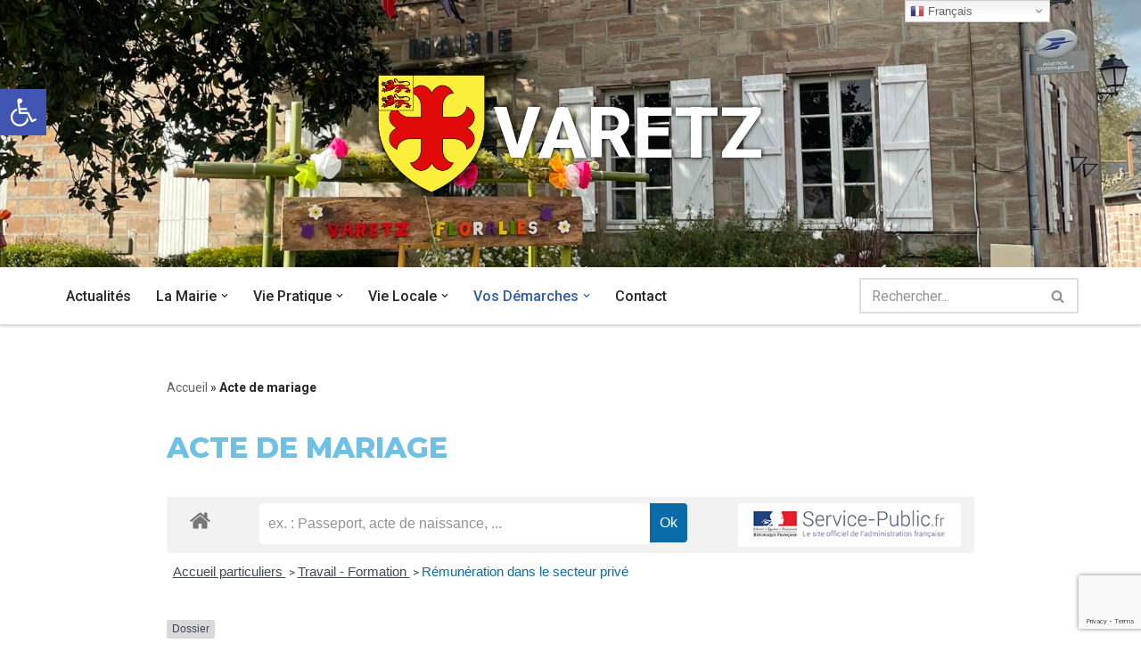

--- FILE ---
content_type: text/html; charset=UTF-8
request_url: https://varetz.com/varetz/acte-de-mariage/?xml=N474
body_size: 32707
content:
<!DOCTYPE html>
<html lang="fr-FR">

<head>
	
	<meta charset="UTF-8">
	<meta name="viewport" content="width=device-width, initial-scale=1, minimum-scale=1">
	<link rel="profile" href="https://gmpg.org/xfn/11">
		<meta name='robots' content='max-image-preview:large' />

	<!-- This site is optimized with the Yoast SEO plugin v15.2.1 - https://yoast.com/wordpress/plugins/seo/ -->
	<title>Acte de mariage &raquo; VARETZ</title>
	<meta name="description" content="Un acte de mariage peut donner lieu à la délivrance de 3 documents différents : la copie intégrale, l&#039;extrait avec filiation et l&#039;extrait sans filiation. Les conditions de délivrance dépendent de la nature du document que vous demandez. Les démarches pour l&#039;obtenir varient en fonction du lieu du mariage." />
	<meta name="robots" content="index, follow, max-snippet:-1, max-image-preview:large, max-video-preview:-1" />
	<link rel="canonical" href="https://varetz.com/varetz/acte-de-mariage/" />
	<meta property="og:locale" content="fr_FR" />
	<meta property="og:type" content="article" />
	<meta property="og:title" content="Acte de mariage" />
	<meta property="og:description" content="Un acte de mariage peut donner lieu à la délivrance de 3 documents différents : la copie intégrale, l&#039;extrait avec filiation et l&#039;extrait sans filiation. Les conditions de délivrance dépendent de la nature du document que vous demandez. Les démarches pour l&#039;obtenir varient en fonction du lieu du mariage." />
	<meta property="og:url" content="https://varetz.com/varetz/acte-de-mariage/" />
	<meta property="og:site_name" content="VARETZ" />
	<meta property="article:publisher" content="https://www.facebook.com/Varetz/" />
	<meta property="article:modified_time" content="2025-01-10T14:36:13+00:00" />
	<meta property="og:image" content="https://varetz.com/varetz/wp-content/uploads/2019/10/bandeau.png" />
	<meta property="og:image:width" content="1271" />
	<meta property="og:image:height" content="414" />
	<meta name="twitter:card" content="summary_large_image" />
	<meta name="twitter:title" content="Acte de mariage" />
	<meta name="twitter:description" content="Un acte de mariage peut donner lieu à la délivrance de 3 documents différents : la copie intégrale, l&#039;extrait avec filiation et l&#039;extrait sans filiation. Les conditions de délivrance dépendent de la nature du document que vous demandez. Les démarches pour l&#039;obtenir varient en fonction du lieu du mariage." />
	<meta name="twitter:image" content="https://varetz.com/varetz/wp-content/uploads/2019/10/bandeau.png" />
	<meta name="twitter:label1" content="Écrit par">
	<meta name="twitter:data1" content="Redaction">
	<meta name="twitter:label2" content="Durée de lecture est.">
	<meta name="twitter:data2" content="0 minute">
	<script type="application/ld+json" class="yoast-schema-graph">{"@context":"https://schema.org","@graph":[{"@type":"Organization","@id":"https://varetz.com/varetz/#organization","name":"Mairie de Varetz","url":"https://varetz.com/varetz/","sameAs":["https://www.facebook.com/Varetz/"],"logo":{"@type":"ImageObject","@id":"https://varetz.com/varetz/#logo","inLanguage":"fr-FR","url":"https://varetz.com/varetz/wp-content/uploads/2015/07/Blason_ville_fr_Varetz_Corr\u00e8ze.svg_.png","width":436,"height":480,"caption":"Mairie de Varetz"},"image":{"@id":"https://varetz.com/varetz/#logo"}},{"@type":"WebSite","@id":"https://varetz.com/varetz/#website","url":"https://varetz.com/varetz/","name":"VARETZ","description":"","publisher":{"@id":"https://varetz.com/varetz/#organization"},"potentialAction":[{"@type":"SearchAction","target":"https://varetz.com/varetz/?s={search_term_string}","query-input":"required name=search_term_string"}],"inLanguage":"fr-FR"},{"@type":"WebPage","@id":"https://varetz.com/varetz/acte-de-mariage/#webpage","url":"https://varetz.com/varetz/acte-de-mariage/","name":"Acte de mariage &raquo; VARETZ","isPartOf":{"@id":"https://varetz.com/varetz/#website"},"datePublished":"2015-07-30T09:36:00+00:00","dateModified":"2025-01-10T14:36:13+00:00","description":"Un acte de mariage peut donner lieu \u00e0 la d\u00e9livrance de 3 documents diff\u00e9rents : la copie int\u00e9grale, l'extrait avec filiation et l'extrait sans filiation. Les conditions de d\u00e9livrance d\u00e9pendent de la nature du document que vous demandez. Les d\u00e9marches pour l'obtenir varient en fonction du lieu du mariage.","breadcrumb":{"@id":"https://varetz.com/varetz/acte-de-mariage/#breadcrumb"},"inLanguage":"fr-FR","potentialAction":[{"@type":"ReadAction","target":["https://varetz.com/varetz/acte-de-mariage/"]}]},{"@type":"BreadcrumbList","@id":"https://varetz.com/varetz/acte-de-mariage/#breadcrumb","itemListElement":[{"@type":"ListItem","position":1,"item":{"@type":"WebPage","@id":"https://varetz.com/varetz/","url":"https://varetz.com/varetz/","name":"Accueil"}},{"@type":"ListItem","position":2,"item":{"@type":"WebPage","@id":"https://varetz.com/varetz/acte-de-mariage/","url":"https://varetz.com/varetz/acte-de-mariage/","name":"Acte de mariage"}}]}]}</script>
	<!-- / Yoast SEO plugin. -->


<link rel='dns-prefetch' href='//www.google.com' />
<link rel='dns-prefetch' href='//fonts.googleapis.com' />
<link rel="alternate" type="application/rss+xml" title="VARETZ &raquo; Flux" href="https://varetz.com/varetz/feed/" />
<link rel="alternate" title="oEmbed (JSON)" type="application/json+oembed" href="https://varetz.com/varetz/wp-json/oembed/1.0/embed?url=https%3A%2F%2Fvaretz.com%2Fvaretz%2Facte-de-mariage%2F" />
<link rel="alternate" title="oEmbed (XML)" type="text/xml+oembed" href="https://varetz.com/varetz/wp-json/oembed/1.0/embed?url=https%3A%2F%2Fvaretz.com%2Fvaretz%2Facte-de-mariage%2F&#038;format=xml" />
<meta name="robots" content="noindex,follow" /><style id='wp-img-auto-sizes-contain-inline-css'>
img:is([sizes=auto i],[sizes^="auto," i]){contain-intrinsic-size:3000px 1500px}
/*# sourceURL=wp-img-auto-sizes-contain-inline-css */
</style>
<link rel='stylesheet' id='gtranslate-style-css' href='https://varetz.com/varetz/wp-content/plugins/gtranslate/gtranslate-style16.css?ver=6.9' media='all' />
<link rel='stylesheet' id='leaflet-css' href='https://varetz.com/varetz/wp-content/plugins/co-marquage-service-public/vendor/leaflet/leaflet.min.css?ver=1.4.0' media='all' />
<link rel='stylesheet' id='comarquage-css' href='https://varetz.com/varetz/wp-content/plugins/co-marquage-service-public/assets/css/comarquage.css?ver=0.5.56' media='all' />
<style id='wp-block-library-inline-css'>
:root{--wp-block-synced-color:#7a00df;--wp-block-synced-color--rgb:122,0,223;--wp-bound-block-color:var(--wp-block-synced-color);--wp-editor-canvas-background:#ddd;--wp-admin-theme-color:#007cba;--wp-admin-theme-color--rgb:0,124,186;--wp-admin-theme-color-darker-10:#006ba1;--wp-admin-theme-color-darker-10--rgb:0,107,160.5;--wp-admin-theme-color-darker-20:#005a87;--wp-admin-theme-color-darker-20--rgb:0,90,135;--wp-admin-border-width-focus:2px}@media (min-resolution:192dpi){:root{--wp-admin-border-width-focus:1.5px}}.wp-element-button{cursor:pointer}:root .has-very-light-gray-background-color{background-color:#eee}:root .has-very-dark-gray-background-color{background-color:#313131}:root .has-very-light-gray-color{color:#eee}:root .has-very-dark-gray-color{color:#313131}:root .has-vivid-green-cyan-to-vivid-cyan-blue-gradient-background{background:linear-gradient(135deg,#00d084,#0693e3)}:root .has-purple-crush-gradient-background{background:linear-gradient(135deg,#34e2e4,#4721fb 50%,#ab1dfe)}:root .has-hazy-dawn-gradient-background{background:linear-gradient(135deg,#faaca8,#dad0ec)}:root .has-subdued-olive-gradient-background{background:linear-gradient(135deg,#fafae1,#67a671)}:root .has-atomic-cream-gradient-background{background:linear-gradient(135deg,#fdd79a,#004a59)}:root .has-nightshade-gradient-background{background:linear-gradient(135deg,#330968,#31cdcf)}:root .has-midnight-gradient-background{background:linear-gradient(135deg,#020381,#2874fc)}:root{--wp--preset--font-size--normal:16px;--wp--preset--font-size--huge:42px}.has-regular-font-size{font-size:1em}.has-larger-font-size{font-size:2.625em}.has-normal-font-size{font-size:var(--wp--preset--font-size--normal)}.has-huge-font-size{font-size:var(--wp--preset--font-size--huge)}.has-text-align-center{text-align:center}.has-text-align-left{text-align:left}.has-text-align-right{text-align:right}.has-fit-text{white-space:nowrap!important}#end-resizable-editor-section{display:none}.aligncenter{clear:both}.items-justified-left{justify-content:flex-start}.items-justified-center{justify-content:center}.items-justified-right{justify-content:flex-end}.items-justified-space-between{justify-content:space-between}.screen-reader-text{border:0;clip-path:inset(50%);height:1px;margin:-1px;overflow:hidden;padding:0;position:absolute;width:1px;word-wrap:normal!important}.screen-reader-text:focus{background-color:#ddd;clip-path:none;color:#444;display:block;font-size:1em;height:auto;left:5px;line-height:normal;padding:15px 23px 14px;text-decoration:none;top:5px;width:auto;z-index:100000}html :where(.has-border-color){border-style:solid}html :where([style*=border-top-color]){border-top-style:solid}html :where([style*=border-right-color]){border-right-style:solid}html :where([style*=border-bottom-color]){border-bottom-style:solid}html :where([style*=border-left-color]){border-left-style:solid}html :where([style*=border-width]){border-style:solid}html :where([style*=border-top-width]){border-top-style:solid}html :where([style*=border-right-width]){border-right-style:solid}html :where([style*=border-bottom-width]){border-bottom-style:solid}html :where([style*=border-left-width]){border-left-style:solid}html :where(img[class*=wp-image-]){height:auto;max-width:100%}:where(figure){margin:0 0 1em}html :where(.is-position-sticky){--wp-admin--admin-bar--position-offset:var(--wp-admin--admin-bar--height,0px)}@media screen and (max-width:600px){html :where(.is-position-sticky){--wp-admin--admin-bar--position-offset:0px}}

/*# sourceURL=wp-block-library-inline-css */
</style><style id='global-styles-inline-css'>
:root{--wp--preset--aspect-ratio--square: 1;--wp--preset--aspect-ratio--4-3: 4/3;--wp--preset--aspect-ratio--3-4: 3/4;--wp--preset--aspect-ratio--3-2: 3/2;--wp--preset--aspect-ratio--2-3: 2/3;--wp--preset--aspect-ratio--16-9: 16/9;--wp--preset--aspect-ratio--9-16: 9/16;--wp--preset--color--black: #000000;--wp--preset--color--cyan-bluish-gray: #abb8c3;--wp--preset--color--white: #ffffff;--wp--preset--color--pale-pink: #f78da7;--wp--preset--color--vivid-red: #cf2e2e;--wp--preset--color--luminous-vivid-orange: #ff6900;--wp--preset--color--luminous-vivid-amber: #fcb900;--wp--preset--color--light-green-cyan: #7bdcb5;--wp--preset--color--vivid-green-cyan: #00d084;--wp--preset--color--pale-cyan-blue: #8ed1fc;--wp--preset--color--vivid-cyan-blue: #0693e3;--wp--preset--color--vivid-purple: #9b51e0;--wp--preset--color--neve-link-color: var(--nv-primary-accent);--wp--preset--color--neve-link-hover-color: var(--nv-secondary-accent);--wp--preset--color--nv-site-bg: var(--nv-site-bg);--wp--preset--color--nv-light-bg: var(--nv-light-bg);--wp--preset--color--nv-dark-bg: var(--nv-dark-bg);--wp--preset--color--neve-text-color: var(--nv-text-color);--wp--preset--color--nv-text-dark-bg: var(--nv-text-dark-bg);--wp--preset--color--nv-c-1: var(--nv-c-1);--wp--preset--color--nv-c-2: var(--nv-c-2);--wp--preset--gradient--vivid-cyan-blue-to-vivid-purple: linear-gradient(135deg,rgb(6,147,227) 0%,rgb(155,81,224) 100%);--wp--preset--gradient--light-green-cyan-to-vivid-green-cyan: linear-gradient(135deg,rgb(122,220,180) 0%,rgb(0,208,130) 100%);--wp--preset--gradient--luminous-vivid-amber-to-luminous-vivid-orange: linear-gradient(135deg,rgb(252,185,0) 0%,rgb(255,105,0) 100%);--wp--preset--gradient--luminous-vivid-orange-to-vivid-red: linear-gradient(135deg,rgb(255,105,0) 0%,rgb(207,46,46) 100%);--wp--preset--gradient--very-light-gray-to-cyan-bluish-gray: linear-gradient(135deg,rgb(238,238,238) 0%,rgb(169,184,195) 100%);--wp--preset--gradient--cool-to-warm-spectrum: linear-gradient(135deg,rgb(74,234,220) 0%,rgb(151,120,209) 20%,rgb(207,42,186) 40%,rgb(238,44,130) 60%,rgb(251,105,98) 80%,rgb(254,248,76) 100%);--wp--preset--gradient--blush-light-purple: linear-gradient(135deg,rgb(255,206,236) 0%,rgb(152,150,240) 100%);--wp--preset--gradient--blush-bordeaux: linear-gradient(135deg,rgb(254,205,165) 0%,rgb(254,45,45) 50%,rgb(107,0,62) 100%);--wp--preset--gradient--luminous-dusk: linear-gradient(135deg,rgb(255,203,112) 0%,rgb(199,81,192) 50%,rgb(65,88,208) 100%);--wp--preset--gradient--pale-ocean: linear-gradient(135deg,rgb(255,245,203) 0%,rgb(182,227,212) 50%,rgb(51,167,181) 100%);--wp--preset--gradient--electric-grass: linear-gradient(135deg,rgb(202,248,128) 0%,rgb(113,206,126) 100%);--wp--preset--gradient--midnight: linear-gradient(135deg,rgb(2,3,129) 0%,rgb(40,116,252) 100%);--wp--preset--font-size--small: 13px;--wp--preset--font-size--medium: 20px;--wp--preset--font-size--large: 36px;--wp--preset--font-size--x-large: 42px;--wp--preset--spacing--20: 0.44rem;--wp--preset--spacing--30: 0.67rem;--wp--preset--spacing--40: 1rem;--wp--preset--spacing--50: 1.5rem;--wp--preset--spacing--60: 2.25rem;--wp--preset--spacing--70: 3.38rem;--wp--preset--spacing--80: 5.06rem;--wp--preset--shadow--natural: 6px 6px 9px rgba(0, 0, 0, 0.2);--wp--preset--shadow--deep: 12px 12px 50px rgba(0, 0, 0, 0.4);--wp--preset--shadow--sharp: 6px 6px 0px rgba(0, 0, 0, 0.2);--wp--preset--shadow--outlined: 6px 6px 0px -3px rgb(255, 255, 255), 6px 6px rgb(0, 0, 0);--wp--preset--shadow--crisp: 6px 6px 0px rgb(0, 0, 0);}:where(.is-layout-flex){gap: 0.5em;}:where(.is-layout-grid){gap: 0.5em;}body .is-layout-flex{display: flex;}.is-layout-flex{flex-wrap: wrap;align-items: center;}.is-layout-flex > :is(*, div){margin: 0;}body .is-layout-grid{display: grid;}.is-layout-grid > :is(*, div){margin: 0;}:where(.wp-block-columns.is-layout-flex){gap: 2em;}:where(.wp-block-columns.is-layout-grid){gap: 2em;}:where(.wp-block-post-template.is-layout-flex){gap: 1.25em;}:where(.wp-block-post-template.is-layout-grid){gap: 1.25em;}.has-black-color{color: var(--wp--preset--color--black) !important;}.has-cyan-bluish-gray-color{color: var(--wp--preset--color--cyan-bluish-gray) !important;}.has-white-color{color: var(--wp--preset--color--white) !important;}.has-pale-pink-color{color: var(--wp--preset--color--pale-pink) !important;}.has-vivid-red-color{color: var(--wp--preset--color--vivid-red) !important;}.has-luminous-vivid-orange-color{color: var(--wp--preset--color--luminous-vivid-orange) !important;}.has-luminous-vivid-amber-color{color: var(--wp--preset--color--luminous-vivid-amber) !important;}.has-light-green-cyan-color{color: var(--wp--preset--color--light-green-cyan) !important;}.has-vivid-green-cyan-color{color: var(--wp--preset--color--vivid-green-cyan) !important;}.has-pale-cyan-blue-color{color: var(--wp--preset--color--pale-cyan-blue) !important;}.has-vivid-cyan-blue-color{color: var(--wp--preset--color--vivid-cyan-blue) !important;}.has-vivid-purple-color{color: var(--wp--preset--color--vivid-purple) !important;}.has-neve-link-color-color{color: var(--wp--preset--color--neve-link-color) !important;}.has-neve-link-hover-color-color{color: var(--wp--preset--color--neve-link-hover-color) !important;}.has-nv-site-bg-color{color: var(--wp--preset--color--nv-site-bg) !important;}.has-nv-light-bg-color{color: var(--wp--preset--color--nv-light-bg) !important;}.has-nv-dark-bg-color{color: var(--wp--preset--color--nv-dark-bg) !important;}.has-neve-text-color-color{color: var(--wp--preset--color--neve-text-color) !important;}.has-nv-text-dark-bg-color{color: var(--wp--preset--color--nv-text-dark-bg) !important;}.has-nv-c-1-color{color: var(--wp--preset--color--nv-c-1) !important;}.has-nv-c-2-color{color: var(--wp--preset--color--nv-c-2) !important;}.has-black-background-color{background-color: var(--wp--preset--color--black) !important;}.has-cyan-bluish-gray-background-color{background-color: var(--wp--preset--color--cyan-bluish-gray) !important;}.has-white-background-color{background-color: var(--wp--preset--color--white) !important;}.has-pale-pink-background-color{background-color: var(--wp--preset--color--pale-pink) !important;}.has-vivid-red-background-color{background-color: var(--wp--preset--color--vivid-red) !important;}.has-luminous-vivid-orange-background-color{background-color: var(--wp--preset--color--luminous-vivid-orange) !important;}.has-luminous-vivid-amber-background-color{background-color: var(--wp--preset--color--luminous-vivid-amber) !important;}.has-light-green-cyan-background-color{background-color: var(--wp--preset--color--light-green-cyan) !important;}.has-vivid-green-cyan-background-color{background-color: var(--wp--preset--color--vivid-green-cyan) !important;}.has-pale-cyan-blue-background-color{background-color: var(--wp--preset--color--pale-cyan-blue) !important;}.has-vivid-cyan-blue-background-color{background-color: var(--wp--preset--color--vivid-cyan-blue) !important;}.has-vivid-purple-background-color{background-color: var(--wp--preset--color--vivid-purple) !important;}.has-neve-link-color-background-color{background-color: var(--wp--preset--color--neve-link-color) !important;}.has-neve-link-hover-color-background-color{background-color: var(--wp--preset--color--neve-link-hover-color) !important;}.has-nv-site-bg-background-color{background-color: var(--wp--preset--color--nv-site-bg) !important;}.has-nv-light-bg-background-color{background-color: var(--wp--preset--color--nv-light-bg) !important;}.has-nv-dark-bg-background-color{background-color: var(--wp--preset--color--nv-dark-bg) !important;}.has-neve-text-color-background-color{background-color: var(--wp--preset--color--neve-text-color) !important;}.has-nv-text-dark-bg-background-color{background-color: var(--wp--preset--color--nv-text-dark-bg) !important;}.has-nv-c-1-background-color{background-color: var(--wp--preset--color--nv-c-1) !important;}.has-nv-c-2-background-color{background-color: var(--wp--preset--color--nv-c-2) !important;}.has-black-border-color{border-color: var(--wp--preset--color--black) !important;}.has-cyan-bluish-gray-border-color{border-color: var(--wp--preset--color--cyan-bluish-gray) !important;}.has-white-border-color{border-color: var(--wp--preset--color--white) !important;}.has-pale-pink-border-color{border-color: var(--wp--preset--color--pale-pink) !important;}.has-vivid-red-border-color{border-color: var(--wp--preset--color--vivid-red) !important;}.has-luminous-vivid-orange-border-color{border-color: var(--wp--preset--color--luminous-vivid-orange) !important;}.has-luminous-vivid-amber-border-color{border-color: var(--wp--preset--color--luminous-vivid-amber) !important;}.has-light-green-cyan-border-color{border-color: var(--wp--preset--color--light-green-cyan) !important;}.has-vivid-green-cyan-border-color{border-color: var(--wp--preset--color--vivid-green-cyan) !important;}.has-pale-cyan-blue-border-color{border-color: var(--wp--preset--color--pale-cyan-blue) !important;}.has-vivid-cyan-blue-border-color{border-color: var(--wp--preset--color--vivid-cyan-blue) !important;}.has-vivid-purple-border-color{border-color: var(--wp--preset--color--vivid-purple) !important;}.has-neve-link-color-border-color{border-color: var(--wp--preset--color--neve-link-color) !important;}.has-neve-link-hover-color-border-color{border-color: var(--wp--preset--color--neve-link-hover-color) !important;}.has-nv-site-bg-border-color{border-color: var(--wp--preset--color--nv-site-bg) !important;}.has-nv-light-bg-border-color{border-color: var(--wp--preset--color--nv-light-bg) !important;}.has-nv-dark-bg-border-color{border-color: var(--wp--preset--color--nv-dark-bg) !important;}.has-neve-text-color-border-color{border-color: var(--wp--preset--color--neve-text-color) !important;}.has-nv-text-dark-bg-border-color{border-color: var(--wp--preset--color--nv-text-dark-bg) !important;}.has-nv-c-1-border-color{border-color: var(--wp--preset--color--nv-c-1) !important;}.has-nv-c-2-border-color{border-color: var(--wp--preset--color--nv-c-2) !important;}.has-vivid-cyan-blue-to-vivid-purple-gradient-background{background: var(--wp--preset--gradient--vivid-cyan-blue-to-vivid-purple) !important;}.has-light-green-cyan-to-vivid-green-cyan-gradient-background{background: var(--wp--preset--gradient--light-green-cyan-to-vivid-green-cyan) !important;}.has-luminous-vivid-amber-to-luminous-vivid-orange-gradient-background{background: var(--wp--preset--gradient--luminous-vivid-amber-to-luminous-vivid-orange) !important;}.has-luminous-vivid-orange-to-vivid-red-gradient-background{background: var(--wp--preset--gradient--luminous-vivid-orange-to-vivid-red) !important;}.has-very-light-gray-to-cyan-bluish-gray-gradient-background{background: var(--wp--preset--gradient--very-light-gray-to-cyan-bluish-gray) !important;}.has-cool-to-warm-spectrum-gradient-background{background: var(--wp--preset--gradient--cool-to-warm-spectrum) !important;}.has-blush-light-purple-gradient-background{background: var(--wp--preset--gradient--blush-light-purple) !important;}.has-blush-bordeaux-gradient-background{background: var(--wp--preset--gradient--blush-bordeaux) !important;}.has-luminous-dusk-gradient-background{background: var(--wp--preset--gradient--luminous-dusk) !important;}.has-pale-ocean-gradient-background{background: var(--wp--preset--gradient--pale-ocean) !important;}.has-electric-grass-gradient-background{background: var(--wp--preset--gradient--electric-grass) !important;}.has-midnight-gradient-background{background: var(--wp--preset--gradient--midnight) !important;}.has-small-font-size{font-size: var(--wp--preset--font-size--small) !important;}.has-medium-font-size{font-size: var(--wp--preset--font-size--medium) !important;}.has-large-font-size{font-size: var(--wp--preset--font-size--large) !important;}.has-x-large-font-size{font-size: var(--wp--preset--font-size--x-large) !important;}
/*# sourceURL=global-styles-inline-css */
</style>

<style id='classic-theme-styles-inline-css'>
/*! This file is auto-generated */
.wp-block-button__link{color:#fff;background-color:#32373c;border-radius:9999px;box-shadow:none;text-decoration:none;padding:calc(.667em + 2px) calc(1.333em + 2px);font-size:1.125em}.wp-block-file__button{background:#32373c;color:#fff;text-decoration:none}
/*# sourceURL=/wp-includes/css/classic-themes.min.css */
</style>
<link rel='stylesheet' id='contact-form-7-css' href='https://varetz.com/varetz/wp-content/plugins/contact-form-7/includes/css/styles.css?ver=5.3' media='all' />
<link rel='stylesheet' id='hfe-style-css' href='https://varetz.com/varetz/wp-content/plugins/header-footer-elementor/assets/css/header-footer-elementor.css?ver=1.5.3' media='all' />
<link rel='stylesheet' id='elementor-icons-css' href='https://varetz.com/varetz/wp-content/plugins/elementor/assets/lib/eicons/css/elementor-icons.min.css?ver=5.9.1' media='all' />
<link rel='stylesheet' id='elementor-animations-css' href='https://varetz.com/varetz/wp-content/plugins/elementor/assets/lib/animations/animations.min.css?ver=3.0.12' media='all' />
<link rel='stylesheet' id='elementor-frontend-legacy-css' href='https://varetz.com/varetz/wp-content/plugins/elementor/assets/css/frontend-legacy.min.css?ver=3.0.12' media='all' />
<link rel='stylesheet' id='elementor-frontend-css' href='https://varetz.com/varetz/wp-content/plugins/elementor/assets/css/frontend.min.css?ver=3.0.12' media='all' />
<link rel='stylesheet' id='elementor-post-3395-css' href='https://varetz.com/varetz/wp-content/uploads/elementor/css/post-3395.css?ver=1603263293' media='all' />
<link rel='stylesheet' id='lae-animate-styles-css' href='https://varetz.com/varetz/wp-content/plugins/addons-for-elementor/assets/css/animate.css?ver=4.4' media='all' />
<link rel='stylesheet' id='lae-sliders-styles-css' href='https://varetz.com/varetz/wp-content/plugins/addons-for-elementor/assets/css/sliders.css?ver=4.4' media='all' />
<link rel='stylesheet' id='lae-icomoon-styles-css' href='https://varetz.com/varetz/wp-content/plugins/addons-for-elementor/assets/css/icomoon.css?ver=4.4' media='all' />
<link rel='stylesheet' id='lae-frontend-styles-css' href='https://varetz.com/varetz/wp-content/plugins/addons-for-elementor/assets/css/lae-frontend.css?ver=4.4' media='all' />
<link rel='stylesheet' id='lae-widgets-styles-css' href='https://varetz.com/varetz/wp-content/plugins/addons-for-elementor/assets/css/lae-widgets.css?ver=4.4' media='all' />
<link rel='stylesheet' id='font-awesome-5-all-css' href='https://varetz.com/varetz/wp-content/plugins/elementor/assets/lib/font-awesome/css/all.min.css?ver=3.0.12' media='all' />
<link rel='stylesheet' id='font-awesome-4-shim-css' href='https://varetz.com/varetz/wp-content/plugins/elementor/assets/lib/font-awesome/css/v4-shims.min.css?ver=3.0.12' media='all' />
<link rel='stylesheet' id='elementor-global-css' href='https://varetz.com/varetz/wp-content/uploads/elementor/css/global.css?ver=1603263294' media='all' />
<link rel='stylesheet' id='elementor-post-3495-css' href='https://varetz.com/varetz/wp-content/uploads/elementor/css/post-3495.css?ver=1604053044' media='all' />
<link rel='stylesheet' id='hfe-widgets-style-css' href='https://varetz.com/varetz/wp-content/plugins/header-footer-elementor/inc/widgets-css/frontend.css?ver=1.5.3' media='all' />
<link rel='stylesheet' id='parente2-style-css' href='https://varetz.com/varetz/wp-content/themes/neve/style.css?ver=6.9' media='all' />
<link rel='stylesheet' id='childe2-style-css' href='https://varetz.com/varetz/wp-content/themes/MairieVaretz/style.css?ver=6.9' media='all' />
<link rel='stylesheet' id='neve-style-css' href='https://varetz.com/varetz/wp-content/themes/neve/style-main-new.min.css?ver=4.0.1' media='all' />
<style id='neve-style-inline-css'>
.nv-meta-list li.meta:not(:last-child):after { content:"/" }.nv-meta-list .no-mobile{
			display:none;
		}.nv-meta-list li.last::after{
			content: ""!important;
		}@media (min-width: 769px) {
			.nv-meta-list .no-mobile {
				display: inline-block;
			}
			.nv-meta-list li.last:not(:last-child)::after {
		 		content: "/" !important;
			}
		}
 :root{ --container: 748px;--postwidth:100%; --primarybtnbg: var(--nv-primary-accent); --primarybtnhoverbg: var(--nv-primary-accent); --primarybtncolor: #fff; --secondarybtncolor: var(--nv-primary-accent); --primarybtnhovercolor: #fff; --secondarybtnhovercolor: var(--nv-primary-accent);--primarybtnborderradius:3px;--secondarybtnborderradius:3px;--secondarybtnborderwidth:3px;--btnpadding:13px 15px;--primarybtnpadding:13px 15px;--secondarybtnpadding:calc(13px - 3px) calc(15px - 3px); --bodyfontfamily: Roboto; --bodyfontsize: 15px; --bodylineheight: 1.6; --bodyletterspacing: 0px; --bodyfontweight: 400; --headingsfontfamily: Montserrat; --h1fontsize: 1.5em; --h1fontweight: 800; --h1lineheight: 1.6em; --h1letterspacing: 0px; --h1texttransform: none; --h2fontsize: 1.3em; --h2fontweight: 700; --h2lineheight: 1.6em; --h2letterspacing: 0px; --h2texttransform: none; --h3fontsize: 24px; --h3fontweight: 700; --h3lineheight: 1.4; --h3letterspacing: 0px; --h3texttransform: none; --h4fontsize: 20px; --h4fontweight: 700; --h4lineheight: 1.6; --h4letterspacing: 0px; --h4texttransform: none; --h5fontsize: 16px; --h5fontweight: 700; --h5lineheight: 1.6; --h5letterspacing: 0px; --h5texttransform: none; --h6fontsize: 14px; --h6fontweight: 700; --h6lineheight: 1.6; --h6letterspacing: 0px; --h6texttransform: none;--formfieldborderwidth:2px;--formfieldborderradius:3px; --formfieldbgcolor: var(--nv-site-bg); --formfieldbordercolor: #dddddd; --formfieldcolor: var(--nv-text-color);--formfieldpadding:10px 12px; } .nv-index-posts{ --borderradius:0px; } .has-neve-button-color-color{ color: var(--nv-primary-accent)!important; } .has-neve-button-color-background-color{ background-color: var(--nv-primary-accent)!important; } .single-post-container .alignfull > [class*="__inner-container"], .single-post-container .alignwide > [class*="__inner-container"]{ max-width:718px } .nv-meta-list{ --avatarsize: 20px; } .single .nv-meta-list{ --avatarsize: 20px; } .nv-post-cover{ --height: 250px;--padding:40px 15px;--justify: flex-start; --textalign: left; --valign: center; } .nv-post-cover .nv-title-meta-wrap, .nv-page-title-wrap, .entry-header{ --textalign: left; } .nv-is-boxed.nv-title-meta-wrap{ --padding:40px 15px; --bgcolor: var(--nv-dark-bg); } .nv-overlay{ --opacity: 50; --blendmode: normal; } .nv-is-boxed.nv-comments-wrap{ --padding:20px; } .nv-is-boxed.comment-respond{ --padding:20px; } .single:not(.single-product), .page{ --c-vspace:0 0 0 0;; } .global-styled{ --bgcolor: var(--nv-site-bg); } .header-top{ --rowbcolor: var(--nv-light-bg); --color: var(--nv-text-color);--bgimage:url("https://varetz.com/varetz/wp-content/uploads/2024/04/1aab7c56-2405-4c17-8686-fda09bc44ded-scaled.jpeg");--bgposition:60% 75%;;--bgattachment:fixed;--bgoverlayopacity:0.58; } .header-main{ --rowbcolor: var(--nv-light-bg); --color: var(--nv-text-color);--bgimage:none; } .header-bottom{ --rowbcolor: var(--nv-light-bg); --color: var(--nv-text-color); --bgcolor: var(--nv-site-bg); } .header-menu-sidebar-bg{ --justify: flex-start; --textalign: left;--flexg: 1;--wrapdropdownwidth: auto; --color: var(--nv-text-color); --bgcolor: var(--nv-site-bg); } .header-menu-sidebar{ width: 360px; } .builder-item--logo{ --maxwidth: 120px; --color: #ffffff; --fs: 24px;--padding:10px 0;--margin:0; --textalign: left;--justify: flex-start; } .builder-item--nav-icon,.header-menu-sidebar .close-sidebar-panel .navbar-toggle{ --borderradius:0; } .builder-item--nav-icon{ --label-margin:0 5px 0 0;;--padding:10px 15px;--margin:0; } .builder-item--primary-menu{ --hovercolor: var(--nv-secondary-accent); --hovertextcolor: var(--nv-text-color); --activecolor: var(--nv-primary-accent); --spacing: 20px; --height: 25px;--padding:0;--margin:0; --fontsize: 1em; --lineheight: 1.6; --letterspacing: 0px; --fontweight: 500; --texttransform: none; --iconsize: 1em; } .hfg-is-group.has-primary-menu .inherit-ff{ --inheritedfw: 500; } .builder-item--header_search{ --height: 40px;--formfieldborderwidth:2px;--formfieldborderradius:2px;--padding:0;--margin:0; } .builder-item--header_search_responsive{ --iconsize: 15px; --formfieldfontsize: 14px;--formfieldborderwidth:2px;--formfieldborderradius:2px; --height: 40px;--padding:0 10px;--margin:0; } .footer-top-inner .row{ grid-template-columns:1fr 1fr 1fr; --valign: flex-start; } .footer-top{ --rowbcolor: var(--nv-light-bg); --color: var(--nv-text-color); --bgcolor: var(--nv-site-bg); } .footer-main-inner .row{ grid-template-columns:1fr 1fr 1fr; --valign: flex-start; } .footer-main{ --rowbcolor: var(--nv-light-bg); --color: var(--nv-text-color); --bgcolor: var(--nv-site-bg); } .footer-bottom-inner .row{ grid-template-columns:1fr 1fr 1fr; --valign: flex-start; } .footer-bottom{ --rowbcolor: var(--nv-light-bg); --color: var(--nv-text-dark-bg); --bgcolor: var(--nv-dark-bg); } @media(min-width: 576px){ :root{ --container: 992px;--postwidth:100%;--btnpadding:13px 15px;--primarybtnpadding:13px 15px;--secondarybtnpadding:calc(13px - 3px) calc(15px - 3px); --bodyfontsize: 16px; --bodylineheight: 1.6; --bodyletterspacing: 0px; --h1fontsize: 1.5em; --h1lineheight: 1.6em; --h1letterspacing: 0px; --h2fontsize: 1.3em; --h2lineheight: 1.6em; --h2letterspacing: 0px; --h3fontsize: 26px; --h3lineheight: 1.4; --h3letterspacing: 0px; --h4fontsize: 22px; --h4lineheight: 1.5; --h4letterspacing: 0px; --h5fontsize: 18px; --h5lineheight: 1.6; --h5letterspacing: 0px; --h6fontsize: 14px; --h6lineheight: 1.6; --h6letterspacing: 0px; } .single-post-container .alignfull > [class*="__inner-container"], .single-post-container .alignwide > [class*="__inner-container"]{ max-width:962px } .nv-meta-list{ --avatarsize: 20px; } .single .nv-meta-list{ --avatarsize: 20px; } .nv-post-cover{ --height: 320px;--padding:60px 30px;--justify: flex-start; --textalign: left; --valign: center; } .nv-post-cover .nv-title-meta-wrap, .nv-page-title-wrap, .entry-header{ --textalign: left; } .nv-is-boxed.nv-title-meta-wrap{ --padding:60px 30px; } .nv-is-boxed.nv-comments-wrap{ --padding:30px; } .nv-is-boxed.comment-respond{ --padding:30px; } .single:not(.single-product), .page{ --c-vspace:0 0 0 0;; } .header-menu-sidebar-bg{ --justify: flex-start; --textalign: left;--flexg: 1;--wrapdropdownwidth: auto; } .header-menu-sidebar{ width: 360px; } .builder-item--logo{ --maxwidth: 120px; --fs: 24px;--padding:10px 0;--margin:0; --textalign: left;--justify: flex-start; } .builder-item--nav-icon{ --label-margin:0 5px 0 0;;--padding:10px 15px;--margin:0; } .builder-item--primary-menu{ --spacing: 20px; --height: 25px;--padding:0;--margin:0; --fontsize: 1em; --lineheight: 1.6; --letterspacing: 0px; --iconsize: 1em; } .builder-item--header_search{ --height: 40px;--formfieldborderwidth:2px;--formfieldborderradius:2px;--padding:0;--margin:0; } .builder-item--header_search_responsive{ --formfieldfontsize: 14px;--formfieldborderwidth:2px;--formfieldborderradius:2px; --height: 40px;--padding:0 10px;--margin:0; } }@media(min-width: 960px){ :root{ --container: 1170px;--postwidth:100%;--btnpadding:13px 15px;--primarybtnpadding:13px 15px;--secondarybtnpadding:calc(13px - 3px) calc(15px - 3px); --bodyfontsize: 16px; --bodylineheight: 1.7; --bodyletterspacing: 0px; --h1fontsize: 2em; --h1lineheight: 1.6em; --h1letterspacing: 0px; --h2fontsize: 1.75em; --h2lineheight: 1.6em; --h2letterspacing: 0px; --h3fontsize: 28px; --h3lineheight: 1.4; --h3letterspacing: 0px; --h4fontsize: 24px; --h4lineheight: 1.5; --h4letterspacing: 0px; --h5fontsize: 20px; --h5lineheight: 1.6; --h5letterspacing: 0px; --h6fontsize: 16px; --h6lineheight: 1.6; --h6letterspacing: 0px; } body:not(.single):not(.archive):not(.blog):not(.search):not(.error404) .neve-main > .container .col, body.post-type-archive-course .neve-main > .container .col, body.post-type-archive-llms_membership .neve-main > .container .col{ max-width: 80%; } body:not(.single):not(.archive):not(.blog):not(.search):not(.error404) .nv-sidebar-wrap, body.post-type-archive-course .nv-sidebar-wrap, body.post-type-archive-llms_membership .nv-sidebar-wrap{ max-width: 20%; } .neve-main > .archive-container .nv-index-posts.col{ max-width: 75%; } .neve-main > .archive-container .nv-sidebar-wrap{ max-width: 25%; } .neve-main > .single-post-container .nv-single-post-wrap.col{ max-width: 70%; } .single-post-container .alignfull > [class*="__inner-container"], .single-post-container .alignwide > [class*="__inner-container"]{ max-width:789px } .container-fluid.single-post-container .alignfull > [class*="__inner-container"], .container-fluid.single-post-container .alignwide > [class*="__inner-container"]{ max-width:calc(70% + 15px) } .neve-main > .single-post-container .nv-sidebar-wrap{ max-width: 30%; } .nv-meta-list{ --avatarsize: 20px; } .single .nv-meta-list{ --avatarsize: 20px; } .nv-post-cover{ --height: 400px;--padding:60px 40px;--justify: flex-start; --textalign: left; --valign: center; } .nv-post-cover .nv-title-meta-wrap, .nv-page-title-wrap, .entry-header{ --textalign: left; } .nv-is-boxed.nv-title-meta-wrap{ --padding:60px 40px; } .nv-is-boxed.nv-comments-wrap{ --padding:40px; } .nv-is-boxed.comment-respond{ --padding:40px; } .single:not(.single-product), .page{ --c-vspace:0 0 0 0;; } .header-top{ --height:300px; } .header-menu-sidebar-bg{ --justify: flex-start; --textalign: left;--flexg: 1;--wrapdropdownwidth: auto; } .header-menu-sidebar{ width: 360px; } .builder-item--logo{ --maxwidth: 120px; --fs: 24px;--padding:10px 0;--margin:0; --textalign: center;--justify: center; } .builder-item--nav-icon{ --label-margin:0 5px 0 0;;--padding:10px 15px;--margin:0; } .builder-item--primary-menu{ --spacing: 20px; --height: 25px;--padding:0;--margin:0; --fontsize: 1em; --lineheight: 1.6; --letterspacing: 0px; --iconsize: 1em; } .builder-item--header_search{ --height: 40px;--formfieldborderwidth:2px;--formfieldborderradius:2px;--padding:0;--margin:0; } .builder-item--header_search_responsive{ --formfieldfontsize: 14px;--formfieldborderwidth:2px;--formfieldborderradius:2px; --height: 40px;--padding:0 10px;--margin:0; } }.nv-content-wrap .elementor a:not(.button):not(.wp-block-file__button){ text-decoration: none; }:root{--nv-primary-accent:#2f5aae;--nv-secondary-accent:#2f5aae;--nv-site-bg:#ffffff;--nv-light-bg:#f4f5f7;--nv-dark-bg:#121212;--nv-text-color:#272626;--nv-text-dark-bg:#ffffff;--nv-c-1:#9463ae;--nv-c-2:#be574b;--nv-fallback-ff:Arial, Helvetica, sans-serif;}
:root{--e-global-color-nvprimaryaccent:#2f5aae;--e-global-color-nvsecondaryaccent:#2f5aae;--e-global-color-nvsitebg:#ffffff;--e-global-color-nvlightbg:#f4f5f7;--e-global-color-nvdarkbg:#121212;--e-global-color-nvtextcolor:#272626;--e-global-color-nvtextdarkbg:#ffffff;--e-global-color-nvc1:#9463ae;--e-global-color-nvc2:#be574b;}
/*# sourceURL=neve-style-inline-css */
</style>
<link rel='stylesheet' id='pojo-a11y-css' href='https://varetz.com/varetz/wp-content/plugins/pojo-accessibility/assets/css/style.min.css?ver=1.0.0' media='all' />
<link rel='stylesheet' id='tablepress-default-css' href='https://varetz.com/varetz/wp-content/plugins/tablepress/css/default.min.css?ver=1.12' media='all' />
<style id='tablepress-default-inline-css'>
.tablepress .odd td{background-color:#FFF}.tablepress .even td{background-color:#FAF8EE}
/*# sourceURL=tablepress-default-inline-css */
</style>
<link rel='stylesheet' id='um_fonticons_ii-css' href='https://varetz.com/varetz/wp-content/plugins/ultimate-member/assets/css/um-fonticons-ii.css?ver=2.1.12' media='all' />
<link rel='stylesheet' id='um_fonticons_fa-css' href='https://varetz.com/varetz/wp-content/plugins/ultimate-member/assets/css/um-fonticons-fa.css?ver=2.1.12' media='all' />
<link rel='stylesheet' id='select2-css' href='https://varetz.com/varetz/wp-content/plugins/ultimate-member/assets/css/select2/select2.min.css?ver=2.1.12' media='all' />
<link rel='stylesheet' id='um_crop-css' href='https://varetz.com/varetz/wp-content/plugins/ultimate-member/assets/css/um-crop.css?ver=2.1.12' media='all' />
<link rel='stylesheet' id='um_modal-css' href='https://varetz.com/varetz/wp-content/plugins/ultimate-member/assets/css/um-modal.css?ver=2.1.12' media='all' />
<link rel='stylesheet' id='um_styles-css' href='https://varetz.com/varetz/wp-content/plugins/ultimate-member/assets/css/um-styles.css?ver=2.1.12' media='all' />
<link rel='stylesheet' id='um_profile-css' href='https://varetz.com/varetz/wp-content/plugins/ultimate-member/assets/css/um-profile.css?ver=2.1.12' media='all' />
<link rel='stylesheet' id='um_account-css' href='https://varetz.com/varetz/wp-content/plugins/ultimate-member/assets/css/um-account.css?ver=2.1.12' media='all' />
<link rel='stylesheet' id='um_misc-css' href='https://varetz.com/varetz/wp-content/plugins/ultimate-member/assets/css/um-misc.css?ver=2.1.12' media='all' />
<link rel='stylesheet' id='um_fileupload-css' href='https://varetz.com/varetz/wp-content/plugins/ultimate-member/assets/css/um-fileupload.css?ver=2.1.12' media='all' />
<link rel='stylesheet' id='um_datetime-css' href='https://varetz.com/varetz/wp-content/plugins/ultimate-member/assets/css/pickadate/default.css?ver=2.1.12' media='all' />
<link rel='stylesheet' id='um_datetime_date-css' href='https://varetz.com/varetz/wp-content/plugins/ultimate-member/assets/css/pickadate/default.date.css?ver=2.1.12' media='all' />
<link rel='stylesheet' id='um_datetime_time-css' href='https://varetz.com/varetz/wp-content/plugins/ultimate-member/assets/css/pickadate/default.time.css?ver=2.1.12' media='all' />
<link rel='stylesheet' id='um_raty-css' href='https://varetz.com/varetz/wp-content/plugins/ultimate-member/assets/css/um-raty.css?ver=2.1.12' media='all' />
<link rel='stylesheet' id='um_scrollbar-css' href='https://varetz.com/varetz/wp-content/plugins/ultimate-member/assets/css/simplebar.css?ver=2.1.12' media='all' />
<link rel='stylesheet' id='um_tipsy-css' href='https://varetz.com/varetz/wp-content/plugins/ultimate-member/assets/css/um-tipsy.css?ver=2.1.12' media='all' />
<link rel='stylesheet' id='um_responsive-css' href='https://varetz.com/varetz/wp-content/plugins/ultimate-member/assets/css/um-responsive.css?ver=2.1.12' media='all' />
<link rel='stylesheet' id='um_default_css-css' href='https://varetz.com/varetz/wp-content/plugins/ultimate-member/assets/css/um-old-default.css?ver=2.1.12' media='all' />
<link rel='stylesheet' id='neve-google-font-roboto-css' href='//fonts.googleapis.com/css?family=Roboto%3A400%2C500&#038;display=swap&#038;ver=4.0.1' media='all' />
<link rel='stylesheet' id='neve-google-font-montserrat-css' href='//fonts.googleapis.com/css?family=Montserrat%3A400%2C800%2C700&#038;display=swap&#038;ver=4.0.1' media='all' />
<link rel='stylesheet' id='google-fonts-1-css' href='https://fonts.googleapis.com/css?family=Roboto%3A100%2C100italic%2C200%2C200italic%2C300%2C300italic%2C400%2C400italic%2C500%2C500italic%2C600%2C600italic%2C700%2C700italic%2C800%2C800italic%2C900%2C900italic%7CRoboto+Slab%3A100%2C100italic%2C200%2C200italic%2C300%2C300italic%2C400%2C400italic%2C500%2C500italic%2C600%2C600italic%2C700%2C700italic%2C800%2C800italic%2C900%2C900italic&#038;ver=6.9' media='all' />
<link rel='stylesheet' id='elementor-icons-shared-0-css' href='https://varetz.com/varetz/wp-content/plugins/elementor/assets/lib/font-awesome/css/fontawesome.min.css?ver=5.12.0' media='all' />
<link rel='stylesheet' id='elementor-icons-fa-solid-css' href='https://varetz.com/varetz/wp-content/plugins/elementor/assets/lib/font-awesome/css/solid.min.css?ver=5.12.0' media='all' />
<link rel='stylesheet' id='elementor-icons-fa-regular-css' href='https://varetz.com/varetz/wp-content/plugins/elementor/assets/lib/font-awesome/css/regular.min.css?ver=5.12.0' media='all' /><link rel="stylesheet" type="text/css" href="https://varetz.com/varetz/wp-content/plugins/smart-slider-3/Public/SmartSlider3/Application/Frontend/Assets/dist/smartslider.min.css?ver=843132f5" media="all" />
<style type="text/css">.n2-ss-spinner-simple-white-container {
    position: absolute;
    top: 50%;
    left: 50%;
    margin: -20px;
    background: #fff;
    width: 20px;
    height: 20px;
    padding: 10px;
    border-radius: 50%;
    z-index: 1000;
}

.n2-ss-spinner-simple-white {
  outline: 1px solid RGBA(0,0,0,0);
  width:100%;
  height: 100%;
}

.n2-ss-spinner-simple-white:before {
    position: absolute;
    top: 50%;
    left: 50%;
    width: 20px;
    height: 20px;
    margin-top: -11px;
    margin-left: -11px;
}

.n2-ss-spinner-simple-white:not(:required):before {
    content: '';
    border-radius: 50%;
    border-top: 2px solid #333;
    border-right: 2px solid transparent;
    animation: n2SimpleWhite .6s linear infinite;
}
@keyframes n2SimpleWhite {
    to {transform: rotate(360deg);}
}</style>
<script src="https://varetz.com/varetz/wp-includes/js/jquery/jquery.min.js?ver=3.7.1" id="jquery-core-js"></script>
<script src="https://varetz.com/varetz/wp-includes/js/jquery/jquery-migrate.min.js?ver=3.4.1" id="jquery-migrate-js"></script>
<script src="https://varetz.com/varetz/wp-content/plugins/elementor/assets/lib/font-awesome/js/v4-shims.min.js?ver=3.0.12" id="font-awesome-4-shim-js"></script>
<script src="https://varetz.com/varetz/wp-content/plugins/ultimate-member/assets/js/um-gdpr.min.js?ver=2.1.12" id="um-gdpr-js"></script>
<link rel="https://api.w.org/" href="https://varetz.com/varetz/wp-json/" /><link rel="alternate" title="JSON" type="application/json" href="https://varetz.com/varetz/wp-json/wp/v2/pages/247" /><link rel="EditURI" type="application/rsd+xml" title="RSD" href="https://varetz.com/varetz/xmlrpc.php?rsd" />
<link rel='shortlink' href='https://varetz.com/varetz/?p=247' />
        <script type="text/javascript">
            (function () {
                window.lae_fs = {can_use_premium_code: false};
            })();
        </script>
        <style id="mystickymenu" type="text/css">#mysticky-nav { width:100%; position: static; }#mysticky-nav.wrapfixed { position:fixed; left: 0px; margin-top:0px;  z-index: 99990; -webkit-transition: 0.3s; -moz-transition: 0.3s; -o-transition: 0.3s; transition: 0.3s; -ms-filter:"progid:DXImageTransform.Microsoft.Alpha(Opacity=100)"; filter: alpha(opacity=100); opacity:1; background-color: #ffffff;}#mysticky-nav.wrapfixed .myfixed{ background-color: #ffffff; position: relative;top: auto;left: auto;right: auto;}#mysticky-nav .myfixed { margin:0 auto; float:none; border:0px; background:none; max-width:100%; }</style>			<style type="text/css">
																															</style>
					<style type="text/css">
			.um_request_name {
				display: none !important;
			}
		</style>
			<script>
			document.documentElement.className = document.documentElement.className.replace( 'no-js', 'js' );
		</script>
				<style>
			.no-js img.lazyload { display: none; }
			figure.wp-block-image img.lazyloading { min-width: 150px; }
							.lazyload, .lazyloading { opacity: 0; }
				.lazyloaded {
					opacity: 1;
					transition: opacity 400ms;
					transition-delay: 0ms;
				}
					</style>
		<style type="text/css">
#pojo-a11y-toolbar .pojo-a11y-toolbar-toggle a{ background-color: #4054b2;	color: #ffffff;}
#pojo-a11y-toolbar .pojo-a11y-toolbar-overlay, #pojo-a11y-toolbar .pojo-a11y-toolbar-overlay ul.pojo-a11y-toolbar-items.pojo-a11y-links{ border-color: #4054b2;}
body.pojo-a11y-focusable a:focus{ outline-style: solid !important;	outline-width: 1px !important;	outline-color: #FF0000 !important;}
#pojo-a11y-toolbar{ top: 100px !important;}
#pojo-a11y-toolbar .pojo-a11y-toolbar-overlay{ background-color: #ffffff;}
#pojo-a11y-toolbar .pojo-a11y-toolbar-overlay ul.pojo-a11y-toolbar-items li.pojo-a11y-toolbar-item a, #pojo-a11y-toolbar .pojo-a11y-toolbar-overlay p.pojo-a11y-toolbar-title{ color: #333333;}
#pojo-a11y-toolbar .pojo-a11y-toolbar-overlay ul.pojo-a11y-toolbar-items li.pojo-a11y-toolbar-item a.active{ background-color: #4054b2;	color: #ffffff;}
@media (max-width: 767px) { #pojo-a11y-toolbar { top: 50px !important; } }</style><style type="text/css">.broken_link, a.broken_link {
	text-decoration: line-through;
}</style><link rel="icon" href="https://varetz.com/varetz/wp-content/uploads/2018/11/logo-45x45.png" sizes="32x32" />
<link rel="icon" href="https://varetz.com/varetz/wp-content/uploads/2018/11/logo.png" sizes="192x192" />
<link rel="apple-touch-icon" href="https://varetz.com/varetz/wp-content/uploads/2018/11/logo.png" />
<meta name="msapplication-TileImage" content="https://varetz.com/varetz/wp-content/uploads/2018/11/logo.png" />
		<style id="wp-custom-css">
			/* TablePress id=20 Les Commissions */
.tablepress-id-20 .column-1 {
	font-weight: bold;
}

.tablepress-id-20 .column-3 {
	padding-left: 30px !important;
}
/* Début TablePress id=21 Les Commissions */
/* Colonne 1 texte gras */
.tablepress-id-21 .column-1 {
	font-weight: bold;
	margin: auto;
	width: 30%;
}
/* Fin TablePress id=21 Les Commissions */

.builder-item--primary-menu .nav-ul li a {
	background-color: white !important;
}

/* Actualités */
.lae-portfolio-wrap .lae-portfolio .lae-portfolio-item .entry-title a {
	font-size: 1.5em !important;
	font-weight: bold !important;
}		</style>
		
	<script type="text/javascript">(function(){var N=this;N.N2_=N.N2_||{r:[],d:[]},N.N2R=N.N2R||function(){N.N2_.r.push(arguments)},N.N2D=N.N2D||function(){N.N2_.d.push(arguments)}}).call(window);if(!window.n2jQuery){window.n2jQuery={ready:function(cb){console.error('n2jQuery will be deprecated!');N2R(['$'],cb)}}}window.nextend={jQueryFallback:'https://varetz.com/varetz/wp-includes/js/jquery/jquery.js',localization:{},ready:function(cb){console.error('nextend.ready will be deprecated!');N2R('documentReady',function($){cb.call(window,$)})}};</script><script type="text/javascript" src="https://varetz.com/varetz/wp-content/plugins/smart-slider-3/Public/SmartSlider3/Application/Frontend/Assets/dist/n2.min.js?ver=843132f5"></script>
<script type="text/javascript" src="https://varetz.com/varetz/wp-content/plugins/smart-slider-3/Public/SmartSlider3/Application/Frontend/Assets/dist/smartslider-frontend.min.js?ver=843132f5"></script>
<script type="text/javascript" src="https://varetz.com/varetz/wp-content/plugins/smart-slider-3/Public/SmartSlider3/Slider/SliderType/Simple/Assets/dist/smartslider-simple-type-frontend.min.js?ver=843132f5"></script>
<script type="text/javascript">N2R('documentReady',function($){N2R(["documentReady","smartslider-frontend","smartslider-simple-type-frontend"],function(){new N2Classes.SmartSliderSimple('#n2-ss-3',{"admin":false,"callbacks":"","background.video.mobile":1,"alias":{"id":0,"smoothScroll":0,"slideSwitch":0,"scroll":1,"scrollSpeed":400},"align":"normal","isDelayed":0,"load":{"fade":1,"scroll":0},"playWhenVisible":1,"playWhenVisibleAt":0.5,"responsive":{"hideOn":{"desktopLandscape":false,"desktopPortrait":false,"tabletLandscape":false,"tabletPortrait":false,"mobileLandscape":false,"mobilePortrait":false},"onResizeEnabled":true,"type":"auto","downscale":1,"upscale":1,"minimumHeight":0,"maximumSlideWidth":{"desktopLandscape":250,"desktopPortrait":250,"tabletLandscape":250,"tabletPortrait":250,"mobileLandscape":250,"mobilePortrait":250},"forceFull":0,"forceFullOverflowX":"body","forceFullHorizontalSelector":"","constrainRatio":1,"sliderHeightBasedOn":"real","decreaseSliderHeight":0,"focusUser":1,"focusEdge":"auto","breakpoints":[{"device":"tabletPortrait","type":"max-screen-width","portraitWidth":1199,"landscapeWidth":1199},{"device":"mobilePortrait","type":"max-screen-width","portraitWidth":700,"landscapeWidth":900}],"enabledDevices":{"desktopLandscape":0,"desktopPortrait":1,"tabletLandscape":0,"tabletPortrait":1,"mobileLandscape":0,"mobilePortrait":1},"sizes":{"desktopPortrait":{"width":250,"height":115,"max":3000,"min":250},"tabletPortrait":{"width":250,"height":115,"max":1199,"min":250},"mobilePortrait":{"width":250,"height":115,"max":900,"min":250}},"normalizedDeviceModes":{"unknown":"desktopPortrait","desktopPortrait":"desktopPortrait","desktopLandscape":"desktopPortrait","tabletLandscape":"desktopPortrait","tabletPortrait":"tabletPortrait","mobileLandscape":"tabletPortrait","mobilePortrait":"mobilePortrait"},"overflowHiddenPage":0,"focus":{"offsetTop":"#wpadminbar","offsetBottom":""}},"controls":{"mousewheel":0,"touch":"horizontal","keyboard":1,"blockCarouselInteraction":1},"lazyLoad":0,"lazyLoadNeighbor":0,"blockrightclick":0,"maintainSession":0,"autoplay":{"enabled":0,"start":1,"duration":8000,"autoplayLoop":1,"allowReStart":0,"pause":{"click":1,"mouse":"0","mediaStarted":1},"resume":{"click":0,"mouse":"0","mediaEnded":1,"slidechanged":0},"interval":1,"intervalModifier":"loop","intervalSlide":"current"},"perspective":1500,"layerMode":{"playOnce":0,"playFirstLayer":1,"mode":"skippable","inAnimation":"mainInEnd"},"bgAnimationsColor":"RGBA(51,51,51,1)","bgAnimations":0,"mainanimation":{"type":"horizontal","duration":800,"delay":0,"ease":"easeOutQuad","parallax":0,"shiftedBackgroundAnimation":0},"carousel":1,"dynamicHeight":0,"initCallbacks":function($){N2D("SmartSliderWidgetArrowImage","SmartSliderWidget",function(e,i){function r(e,i,t,s,r,o){this.key=e,this.action=t,this.desktopRatio=s,this.tabletRatio=r,this.mobileRatio=o,N2Classes.SmartSliderWidget.prototype.constructor.call(this,i)}return((r.prototype=Object.create(N2Classes.SmartSliderWidget.prototype)).constructor=r).prototype.onStart=function(){this.deferred=e.Deferred(),this.slider.sliderElement.on("SliderDevice",this.onDevice.bind(this)).trigger("addWidget",this.deferred),this.$widget=e("#"+this.slider.elementID+"-arrow-"+this.key).on("click",function(e){e.stopPropagation(),this.slider[this.action]()}.bind(this)),this.$resize=this.$widget.find(".n2-resize"),0===this.$resize.length&&(this.$resize=this.$widget),e.when(this.$widget.n2imagesLoaded(),this.slider.stages.get("ResizeFirst").getDeferred()).always(this.onLoad.bind(this))},r.prototype.onLoad=function(){this.$widget.addClass("n2-ss-widget--calc"),this.previousWidth=this.$resize.width(),this.previousHeight=this.$resize.height(),this.$widget.removeClass("n2-ss-widget--calc"),this.$resize.find("img").css("width","100%"),this.onDevice(null,{device:this.slider.responsive.getDeviceMode()}),this.deferred.resolve()},r.prototype.onDevice=function(e,i){var t=1;switch(i.device){case"tabletPortrait":case"tabletLandscape":t=this.tabletRatio;break;case"mobilePortrait":case"mobileLandscape":t=this.mobileRatio;break;default:t=this.desktopRatio}this.$resize.width(this.previousWidth*t),this.$resize.height(this.previousHeight*t)},function(e,i,t,s){this.key="arrow",this.previous=new r("previous",e,"previousWithDirection",i,t,s),this.next=new r("next",e,"nextWithDirection",i,t,s)}});new N2Classes.SmartSliderWidgetArrowImage(this,1,1,0.5);N2D("SmartSliderWidgetBulletTransition","SmartSliderWidget",function(r,s){function t(t,e){this.key="bullet",this.parameters=e,N2Classes.SmartSliderWidget.prototype.constructor.call(this,t)}return((t.prototype=Object.create(N2Classes.SmartSliderWidget.prototype)).constructor=t).prototype.onStart=function(){switch(this.hasDots=!0,this.axis="horizontal",this.offset=0,this.$bar=this.slider.sliderElement.find(".nextend-bullet-bar"),this.$widget=this.$bar.parent(),this.event="universalclick","mouseenter"===this.parameters.action&&(this.event="universalenter"),this.parameters.area){case 5:case 8:this.axis="vertical"}this.slider.stages.done("BeforeShow",this.onBeforeShow.bind(this))},t.prototype.onBeforeShow=function(){this.onVisibleSlidesChanged(),this.hasDots&&this.slider.currentSlide.$dot.addClass("n2-active").removeAttr("tabindex").attr("aria-current","true"),this.slider.sliderElement.on({visibleSlidesChanged:this.onVisibleSlidesChanged.bind(this),SlideWillChange:this.onSlideSwitch.bind(this)})},t.prototype.onSlideSwitch=function(t,e){this.hasDots&&(this.$dots.removeClass("n2-active").attr("tabindex","0").removeAttr("aria-current"),e.$dot.addClass("n2-active").removeAttr("tabindex").attr("aria-current","true"))},t.prototype.showThumbnail=function(t,e){var i=this.getThumbnail(t);NextendTween.to(i,.3,{opacity:1}),t.$dot.one("universalleave.thumbnailleave",this.hideThumbnail.bind(this,i))},t.prototype.hideThumbnail=function(t,e){e.stopPropagation(),NextendTween.to(t,.3,{opacity:0,onComplete:function(){t.remove()}})},t.prototype.getThumbnail=function(t){var e=t.$dot,i=this.slider.sliderElement.offset(),s=e.offset(),o=e.outerWidth(),a=e.outerHeight(),t=r("<div></div>").append(r("<div></div>").css({width:this.parameters.thumbnailWidth,height:this.parameters.thumbnailHeight,backgroundImage:'url("'+t.getThumbnail()+'")'}).addClass("n2-ss-bullet-thumbnail")).addClass(this.parameters.thumbnailStyle).addClass("n2-ss-bullet-thumbnail-container").appendTo(this.slider.sliderElement);switch(this.parameters.thumbnailPosition){case"right":t.css({left:s.left-i.left+o,top:s.top-i.top+a/2-t.outerHeight(!0)/2});break;case"left":t.css({left:s.left-i.left-t.outerWidth(!0),top:s.top-i.top+a/2-t.outerHeight(!0)/2});break;case"top":t.css({left:s.left-i.left+o/2-t.outerWidth(!0)/2,top:s.top-i.top-t.outerHeight(!0)});break;case"bottom":t.css({left:s.left-i.left+o/2-t.outerWidth(!0)/2,top:s.top-i.top+a})}return e.data("thumbnail",t),t},t.prototype.onVisibleSlidesChanged=function(){if(this.$dotsOuter!==s&&(this.$dotsOuter.remove(),delete this.$dotsOuter),this.$bar.html(""),this.slider.visibleSlides.length<=1)this.hasDots=!1;else{this.hasDots=!0,this.$dots=r(),this.$dotsOuter=r();for(var t=0;t<this.slider.visibleSlides.length;t++){var e=this.slider.visibleSlides[t],i=r('<div class="n2-ow n2-bullet '+this.parameters.dotClasses+'" tabindex="0"></div>').attr("role","button").attr("aria-label",e.getTitle()).appendTo(this.$bar);switch(this.$dotsOuter=this.$dotsOuter.add(i.wrap(r('<div class="n2-ow"></div>').on(this.event,this.onDotClick.bind(this,e))).on("n2Activate",this.onDotClick.bind(this,e))),e.$dot=i,this.$dots=this.$dots.add(i),this.parameters.mode){case"numeric":i.html(t+1);break;case"title":i.html(e.getTitle())}1===this.parameters.thumbnail&&e.getThumbnail()&&i.on({universalenter:this.showThumbnail.bind(this,e)},{leaveOnSecond:!0})}this.onSlideSwitch(null,this.slider.currentSlide)}},t.prototype.onDotClick=function(t,e){this.slider.directionalChangeTo(t.index)},t.prototype.calculateDimensions=function(t){this.isVisible()?(this.$widget.addClass("n2-ss-control-bullet--calculate-size"),t[this.key+"width"]=this.$bar.outerWidth(),t[this.key+"height"]=this.$bar.outerHeight(),this.$widget.removeClass("n2-ss-control-bullet--calculate-size")):(t[this.key+"width"]=0,t[this.key+"height"]=0)},t});new N2Classes.SmartSliderWidgetBulletTransition(this,{"area":10,"dotClasses":"n2-style-785355f374be86c332d4665aae819858-dot ","mode":"","action":"click"})}})})});</script></head>

<body data-rsssl=1  class="wp-singular page-template-default page page-id-247 wp-custom-logo wp-theme-neve wp-child-theme-MairieVaretz ehf-footer ehf-template-neve ehf-stylesheet-MairieVaretz  nv-blog-default nv-sidebar-full-width menu_sidebar_slide_left elementor-default elementor-kit-3395 elementor-page elementor-page-247" id="neve_body"  >
<div class="wrapper">
	
	<header class="header"  >
		<a class="neve-skip-link show-on-focus" href="#content" >
			Aller au contenu		</a>
		<div id="header-grid"  class="hfg_header site-header">
	<div class="header--row header-top hide-on-mobile hide-on-tablet layout-full-contained has-center header--row"
	data-row-id="top" data-show-on="desktop">

	<div
		class="header--row-inner header-top-inner">
		<div class="container">
			<div
				class="row row--wrapper"
				data-section="hfg_header_layout_top" >
				<div class="hfg-slot left"></div><div class="hfg-slot center"><div class="builder-item desktop-center"><div class="item--inner builder-item--logo"
		data-section="title_tagline"
		data-item-id="logo">
	
<div class="site-logo">
	<a class="brand" href="https://varetz.com/varetz/" aria-label="VARETZ" rel="home"><div class="title-with-logo"><img width="436" height="480" src="https://varetz.com/varetz/wp-content/uploads/2018/11/logo.png" class="neve-site-logo skip-lazy" alt="" data-variant="logo" decoding="async" fetchpriority="high" srcset="https://varetz.com/varetz/wp-content/uploads/2018/11/logo.png 436w, https://varetz.com/varetz/wp-content/uploads/2018/11/logo-273x300.png 273w" sizes="(max-width: 436px) 100vw, 436px" /><div class="nv-title-tagline-wrap"><p class="site-title">VARETZ</p></div></div></a></div>
	</div>

</div></div><div class="hfg-slot right"></div>							</div>
		</div>
	</div>
</div>


<nav class="header--row header-main hide-on-mobile hide-on-tablet layout-full-contained nv-navbar header--row"
	data-row-id="main" data-show-on="desktop">

	<div
		class="header--row-inner header-main-inner">
		<div class="container">
			<div
				class="row row--wrapper"
				data-section="hfg_header_layout_main" >
				<div class="hfg-slot left"><div class="builder-item has-nav"><div class="item--inner builder-item--primary-menu has_menu"
		data-section="header_menu_primary"
		data-item-id="primary-menu">
	<div class="nv-nav-wrap">
	<div role="navigation" class="nav-menu-primary style-border-bottom m-style"
			aria-label="Menu principal">

		<ul id="nv-primary-navigation-main" class="primary-menu-ul nav-ul menu-desktop"><li id="menu-item-3411" class="menu-item menu-item-type-post_type menu-item-object-page menu-item-3411"><div class="wrap"><a href="https://varetz.com/varetz/actualites/">Actualités</a></div></li>
<li id="menu-item-3947" class="menu-item menu-item-type-custom menu-item-object-custom menu-item-has-children menu-item-3947"><div class="wrap"><a href="#"><span class="menu-item-title-wrap dd-title">La Mairie</span></a><div role="button" aria-pressed="false" aria-label="Ouvrir le sous-menu" tabindex="0" class="caret-wrap caret 2" style="margin-left:5px;"><span class="caret"><svg fill="currentColor" aria-label="Liste déroulante" xmlns="http://www.w3.org/2000/svg" viewBox="0 0 448 512"><path d="M207.029 381.476L12.686 187.132c-9.373-9.373-9.373-24.569 0-33.941l22.667-22.667c9.357-9.357 24.522-9.375 33.901-.04L224 284.505l154.745-154.021c9.379-9.335 24.544-9.317 33.901.04l22.667 22.667c9.373 9.373 9.373 24.569 0 33.941L240.971 381.476c-9.373 9.372-24.569 9.372-33.942 0z"/></svg></span></div></div>
<ul class="sub-menu">
	<li id="menu-item-3371" class="menu-item menu-item-type-post_type menu-item-object-page menu-item-3371"><div class="wrap"><a href="https://varetz.com/varetz/vos-elus/">Vos élus</a></div></li>
	<li id="menu-item-98" class="menu-item menu-item-type-post_type menu-item-object-page menu-item-98"><div class="wrap"><a href="https://varetz.com/varetz/le-c-c-a-s/">Le C.C.A.S.</a></div></li>
	<li id="menu-item-97" class="menu-item menu-item-type-post_type menu-item-object-page menu-item-97"><div class="wrap"><a href="https://varetz.com/varetz/actualites/les-conseils-muninicipaux/">Les conseils municipaux</a></div></li>
</ul>
</li>
<li id="menu-item-4089" class="menu-item menu-item-type-custom menu-item-object-custom menu-item-has-children menu-item-4089"><div class="wrap"><a href="#"><span class="menu-item-title-wrap dd-title">Vie Pratique</span></a><div role="button" aria-pressed="false" aria-label="Ouvrir le sous-menu" tabindex="0" class="caret-wrap caret 6" style="margin-left:5px;"><span class="caret"><svg fill="currentColor" aria-label="Liste déroulante" xmlns="http://www.w3.org/2000/svg" viewBox="0 0 448 512"><path d="M207.029 381.476L12.686 187.132c-9.373-9.373-9.373-24.569 0-33.941l22.667-22.667c9.357-9.357 24.522-9.375 33.901-.04L224 284.505l154.745-154.021c9.379-9.335 24.544-9.317 33.901.04l22.667 22.667c9.373 9.373 9.373 24.569 0 33.941L240.971 381.476c-9.373 9.372-24.569 9.372-33.942 0z"/></svg></span></div></div>
<ul class="sub-menu">
	<li id="menu-item-125" class="menu-item menu-item-type-post_type menu-item-object-page menu-item-125"><div class="wrap"><a href="https://varetz.com/varetz/les-ecoles/">Les écoles</a></div></li>
	<li id="menu-item-124" class="menu-item menu-item-type-post_type menu-item-object-page menu-item-124"><div class="wrap"><a href="https://varetz.com/varetz/le-centre-de-loisir/">Le centre de loisirs</a></div></li>
	<li id="menu-item-4247" class="menu-item menu-item-type-post_type menu-item-object-page menu-item-4247"><div class="wrap"><a href="https://varetz.com/varetz/les-associations/">Les associations</a></div></li>
	<li id="menu-item-3780" class="menu-item menu-item-type-post_type menu-item-object-page menu-item-3780"><div class="wrap"><a href="https://varetz.com/varetz/infos-utiles/">Infos utiles</a></div></li>
</ul>
</li>
<li id="menu-item-4086" class="menu-item menu-item-type-custom menu-item-object-custom menu-item-has-children menu-item-4086"><div class="wrap"><a href="#"><span class="menu-item-title-wrap dd-title">Vie Locale</span></a><div role="button" aria-pressed="false" aria-label="Ouvrir le sous-menu" tabindex="0" class="caret-wrap caret 11" style="margin-left:5px;"><span class="caret"><svg fill="currentColor" aria-label="Liste déroulante" xmlns="http://www.w3.org/2000/svg" viewBox="0 0 448 512"><path d="M207.029 381.476L12.686 187.132c-9.373-9.373-9.373-24.569 0-33.941l22.667-22.667c9.357-9.357 24.522-9.375 33.901-.04L224 284.505l154.745-154.021c9.379-9.335 24.544-9.317 33.901.04l22.667 22.667c9.373 9.373 9.373 24.569 0 33.941L240.971 381.476c-9.373 9.372-24.569 9.372-33.942 0z"/></svg></span></div></div>
<ul class="sub-menu">
	<li id="menu-item-1067" class="menu-item menu-item-type-post_type menu-item-object-page menu-item-1067"><div class="wrap"><a href="https://varetz.com/varetz/lespace-colette/">L’Espace Colette</a></div></li>
	<li id="menu-item-123" class="menu-item menu-item-type-post_type menu-item-object-page menu-item-123"><div class="wrap"><a href="https://varetz.com/varetz/la-mediatheque/">La médiathèque</a></div></li>
	<li id="menu-item-31" class="menu-item menu-item-type-post_type menu-item-object-page menu-item-31"><div class="wrap"><a href="https://varetz.com/varetz/histoire/">Histoire</a></div></li>
	<li id="menu-item-4177" class="menu-item menu-item-type-post_type menu-item-object-page menu-item-4177"><div class="wrap"><a href="https://varetz.com/varetz/les-jardins-de-colette/">Les Jardins de Colette</a></div></li>
	<li id="menu-item-4722" class="menu-item menu-item-type-post_type menu-item-object-page menu-item-4722"><div class="wrap"><a href="https://varetz.com/varetz/randonnees/">Randonnées</a></div></li>
</ul>
</li>
<li id="menu-item-4088" class="menu-item menu-item-type-custom menu-item-object-custom current-menu-ancestor menu-item-has-children menu-item-4088 nv-active"><div class="wrap"><a href="#"><span class="menu-item-title-wrap dd-title">Vos Démarches</span></a><div role="button" aria-pressed="false" aria-label="Ouvrir le sous-menu" tabindex="0" class="caret-wrap caret 17" style="margin-left:5px;"><span class="caret"><svg fill="currentColor" aria-label="Liste déroulante" xmlns="http://www.w3.org/2000/svg" viewBox="0 0 448 512"><path d="M207.029 381.476L12.686 187.132c-9.373-9.373-9.373-24.569 0-33.941l22.667-22.667c9.357-9.357 24.522-9.375 33.901-.04L224 284.505l154.745-154.021c9.379-9.335 24.544-9.317 33.901.04l22.667 22.667c9.373 9.373 9.373 24.569 0 33.941L240.971 381.476c-9.373 9.372-24.569 9.372-33.942 0z"/></svg></span></div></div>
<ul class="sub-menu">
	<li id="menu-item-3798" class="menu-item menu-item-type-custom menu-item-object-custom current-menu-ancestor current-menu-parent menu-item-has-children menu-item-3798 nv-active"><div class="wrap"><a href="#"><span class="menu-item-title-wrap dd-title">État civil</span></a><div role="button" aria-pressed="false" aria-label="Ouvrir le sous-menu" tabindex="0" class="caret-wrap caret 18" style="margin-left:5px;"><span class="caret"><svg fill="currentColor" aria-label="Liste déroulante" xmlns="http://www.w3.org/2000/svg" viewBox="0 0 448 512"><path d="M207.029 381.476L12.686 187.132c-9.373-9.373-9.373-24.569 0-33.941l22.667-22.667c9.357-9.357 24.522-9.375 33.901-.04L224 284.505l154.745-154.021c9.379-9.335 24.544-9.317 33.901.04l22.667 22.667c9.373 9.373 9.373 24.569 0 33.941L240.971 381.476c-9.373 9.372-24.569 9.372-33.942 0z"/></svg></span></div></div>
	<ul class="sub-menu">
		<li id="menu-item-241" class="menu-item menu-item-type-post_type menu-item-object-page menu-item-241"><div class="wrap"><a href="https://varetz.com/varetz/acte-de-naissance/">Acte de naissance</a></div></li>
		<li id="menu-item-252" class="menu-item menu-item-type-post_type menu-item-object-page current-menu-item page_item page-item-247 current_page_item menu-item-252 nv-active"><div class="wrap"><a href="https://varetz.com/varetz/acte-de-mariage/" aria-current="page">Acte de mariage</a></div></li>
		<li id="menu-item-426" class="menu-item menu-item-type-post_type menu-item-object-page menu-item-426"><div class="wrap"><a href="https://varetz.com/varetz/acte-de-deces/">Acte de décès</a></div></li>
		<li id="menu-item-1074" class="menu-item menu-item-type-post_type menu-item-object-page menu-item-1074"><div class="wrap"><a href="https://varetz.com/varetz/votre-carte-didentite/">Votre carte d’identité</a></div></li>
	</ul>
</li>
	<li id="menu-item-432" class="menu-item menu-item-type-post_type menu-item-object-page menu-item-432"><div class="wrap"><a href="https://varetz.com/varetz/urbanisme/">Urbanisme</a></div></li>
</ul>
</li>
<li id="menu-item-18" class="menu-item menu-item-type-post_type menu-item-object-page menu-item-18"><div class="wrap"><a href="https://varetz.com/varetz/contact/">Contact</a></div></li>
</ul>	</div>
</div>

	</div>

</div></div><div class="hfg-slot right"><div class="builder-item desktop-left"><div class="item--inner builder-item--header_search"
		data-section="header_search"
		data-item-id="header_search">
	<div class="component-wrap search-field">
	<div class="widget widget-search"  style="padding: 0;margin: 8px 2px;"  >
		
<form role="search"
	method="get"
	class="search-form"
	action="https://varetz.com/varetz/">
	<label>
		<span class="screen-reader-text">Rechercher...</span>
	</label>
	<input type="search"
		class="search-field"
		aria-label="Rechercher"
		placeholder="Rechercher..."
		value=""
		name="s"/>
	<button type="submit"
			class="search-submit nv-submit"
			aria-label="Rechercher">
					<span class="nv-search-icon-wrap">
				<span class="nv-icon nv-search" >
				<svg width="15" height="15" viewBox="0 0 1792 1792" xmlns="http://www.w3.org/2000/svg"><path d="M1216 832q0-185-131.5-316.5t-316.5-131.5-316.5 131.5-131.5 316.5 131.5 316.5 316.5 131.5 316.5-131.5 131.5-316.5zm512 832q0 52-38 90t-90 38q-54 0-90-38l-343-342q-179 124-399 124-143 0-273.5-55.5t-225-150-150-225-55.5-273.5 55.5-273.5 150-225 225-150 273.5-55.5 273.5 55.5 225 150 150 225 55.5 273.5q0 220-124 399l343 343q37 37 37 90z" /></svg>
			</span>			</span>
			</button>
	</form>
	</div>
</div>
	</div>

</div></div>							</div>
		</div>
	</div>
</nav>

<div class="header--row header-top hide-on-desktop layout-full-contained header--row"
	data-row-id="top" data-show-on="mobile">

	<div
		class="header--row-inner header-top-inner">
		<div class="container">
			<div
				class="row row--wrapper"
				data-section="hfg_header_layout_top" >
				<div class="hfg-slot left"><div class="builder-item mobile-left tablet-left"><div class="item--inner builder-item--logo"
		data-section="title_tagline"
		data-item-id="logo">
	
<div class="site-logo">
	<a class="brand" href="https://varetz.com/varetz/" aria-label="VARETZ" rel="home"><div class="title-with-logo"><img width="436" height="480" src="https://varetz.com/varetz/wp-content/uploads/2018/11/logo.png" class="neve-site-logo skip-lazy" alt="" data-variant="logo" decoding="async" srcset="https://varetz.com/varetz/wp-content/uploads/2018/11/logo.png 436w, https://varetz.com/varetz/wp-content/uploads/2018/11/logo-273x300.png 273w" sizes="(max-width: 436px) 100vw, 436px" /><div class="nv-title-tagline-wrap"><p class="site-title">VARETZ</p></div></div></a></div>
	</div>

</div></div><div class="hfg-slot right"></div>							</div>
		</div>
	</div>
</div>


<nav class="header--row header-main hide-on-desktop layout-full-contained nv-navbar header--row"
	data-row-id="main" data-show-on="mobile">

	<div
		class="header--row-inner header-main-inner">
		<div class="container">
			<div
				class="row row--wrapper"
				data-section="hfg_header_layout_main" >
				<div class="hfg-slot left"><div class="builder-item mobile-center tablet-right"><div class="item--inner builder-item--nav-icon"
		data-section="header_menu_icon"
		data-item-id="nav-icon">
	<div class="menu-mobile-toggle item-button navbar-toggle-wrapper">
	<button type="button" class=" navbar-toggle"
			value="Menu de navigation"
					aria-label="Menu de navigation "
			aria-expanded="false" onclick="if('undefined' !== typeof toggleAriaClick ) { toggleAriaClick() }">
					<span class="bars">
				<span class="icon-bar"></span>
				<span class="icon-bar"></span>
				<span class="icon-bar"></span>
			</span>
					<span class="screen-reader-text">Menu de navigation</span>
	</button>
</div> <!--.navbar-toggle-wrapper-->


	</div>

</div></div><div class="hfg-slot right"><div class="builder-item tablet-left mobile-left"><div class="item--inner builder-item--header_search_responsive"
		data-section="header_search_responsive"
		data-item-id="header_search_responsive">
	<div class="nv-search-icon-component" >
	<div  class="menu-item-nav-search canvas">
		<a aria-label="Rechercher" href="#" class="nv-icon nv-search" >
				<svg width="15" height="15" viewBox="0 0 1792 1792" xmlns="http://www.w3.org/2000/svg"><path d="M1216 832q0-185-131.5-316.5t-316.5-131.5-316.5 131.5-131.5 316.5 131.5 316.5 316.5 131.5 316.5-131.5 131.5-316.5zm512 832q0 52-38 90t-90 38q-54 0-90-38l-343-342q-179 124-399 124-143 0-273.5-55.5t-225-150-150-225-55.5-273.5 55.5-273.5 150-225 225-150 273.5-55.5 273.5 55.5 225 150 150 225 55.5 273.5q0 220-124 399l343 343q37 37 37 90z" /></svg>
			</a>		<div class="nv-nav-search" aria-label="search">
			<div class="form-wrap container responsive-search">
				
<form role="search"
	method="get"
	class="search-form"
	action="https://varetz.com/varetz/">
	<label>
		<span class="screen-reader-text">Rechercher...</span>
	</label>
	<input type="search"
		class="search-field"
		aria-label="Rechercher"
		placeholder="Rechercher..."
		value=""
		name="s"/>
	<button type="submit"
			class="search-submit nv-submit"
			aria-label="Rechercher">
					<span class="nv-search-icon-wrap">
				<span class="nv-icon nv-search" >
				<svg width="15" height="15" viewBox="0 0 1792 1792" xmlns="http://www.w3.org/2000/svg"><path d="M1216 832q0-185-131.5-316.5t-316.5-131.5-316.5 131.5-131.5 316.5 131.5 316.5 316.5 131.5 316.5-131.5 131.5-316.5zm512 832q0 52-38 90t-90 38q-54 0-90-38l-343-342q-179 124-399 124-143 0-273.5-55.5t-225-150-150-225-55.5-273.5 55.5-273.5 150-225 225-150 273.5-55.5 273.5 55.5 225 150 150 225 55.5 273.5q0 220-124 399l343 343q37 37 37 90z" /></svg>
			</span>			</span>
			</button>
	</form>
			</div>
							<div class="close-container container responsive-search">
					<button  class="close-responsive-search" aria-label="Fermer"
												>
						<svg width="50" height="50" viewBox="0 0 20 20" fill="#555555"><path d="M14.95 6.46L11.41 10l3.54 3.54l-1.41 1.41L10 11.42l-3.53 3.53l-1.42-1.42L8.58 10L5.05 6.47l1.42-1.42L10 8.58l3.54-3.53z"/></svg>
					</button>
				</div>
					</div>
	</div>
</div>
	</div>

</div></div>							</div>
		</div>
	</div>
</nav>

<div
		id="header-menu-sidebar" class="header-menu-sidebar tcb menu-sidebar-panel slide_left hfg-pe"
		data-row-id="sidebar">
	<div id="header-menu-sidebar-bg" class="header-menu-sidebar-bg">
				<div class="close-sidebar-panel navbar-toggle-wrapper">
			<button type="button" class="hamburger is-active  navbar-toggle active" 					value="Menu de navigation"
					aria-label="Menu de navigation "
					aria-expanded="false" onclick="if('undefined' !== typeof toggleAriaClick ) { toggleAriaClick() }">
								<span class="bars">
						<span class="icon-bar"></span>
						<span class="icon-bar"></span>
						<span class="icon-bar"></span>
					</span>
								<span class="screen-reader-text">
			Menu de navigation					</span>
			</button>
		</div>
					<div id="header-menu-sidebar-inner" class="header-menu-sidebar-inner tcb ">
						<div class="builder-item has-nav"><div class="item--inner builder-item--primary-menu has_menu"
		data-section="header_menu_primary"
		data-item-id="primary-menu">
	<div class="nv-nav-wrap">
	<div role="navigation" class="nav-menu-primary style-border-bottom m-style"
			aria-label="Menu principal">

		<ul id="nv-primary-navigation-sidebar" class="primary-menu-ul nav-ul menu-mobile"><li class="menu-item menu-item-type-post_type menu-item-object-page menu-item-3411"><div class="wrap"><a href="https://varetz.com/varetz/actualites/">Actualités</a></div></li>
<li class="menu-item menu-item-type-custom menu-item-object-custom menu-item-has-children menu-item-3947"><div class="wrap"><a href="#"><span class="menu-item-title-wrap dd-title">La Mairie</span></a><button tabindex="0" type="button" class="caret-wrap navbar-toggle 2 dropdown-open" style="margin-left:5px;"  aria-label="Permuter La Mairie"><span class="caret"><svg fill="currentColor" aria-label="Liste déroulante" xmlns="http://www.w3.org/2000/svg" viewBox="0 0 448 512"><path d="M207.029 381.476L12.686 187.132c-9.373-9.373-9.373-24.569 0-33.941l22.667-22.667c9.357-9.357 24.522-9.375 33.901-.04L224 284.505l154.745-154.021c9.379-9.335 24.544-9.317 33.901.04l22.667 22.667c9.373 9.373 9.373 24.569 0 33.941L240.971 381.476c-9.373 9.372-24.569 9.372-33.942 0z"/></svg></span></button></div>
<ul class="sub-menu dropdown-open">
	<li class="menu-item menu-item-type-post_type menu-item-object-page menu-item-3371"><div class="wrap"><a href="https://varetz.com/varetz/vos-elus/">Vos élus</a></div></li>
	<li class="menu-item menu-item-type-post_type menu-item-object-page menu-item-98"><div class="wrap"><a href="https://varetz.com/varetz/le-c-c-a-s/">Le C.C.A.S.</a></div></li>
	<li class="menu-item menu-item-type-post_type menu-item-object-page menu-item-97"><div class="wrap"><a href="https://varetz.com/varetz/actualites/les-conseils-muninicipaux/">Les conseils municipaux</a></div></li>
</ul>
</li>
<li class="menu-item menu-item-type-custom menu-item-object-custom menu-item-has-children menu-item-4089"><div class="wrap"><a href="#"><span class="menu-item-title-wrap dd-title">Vie Pratique</span></a><button tabindex="0" type="button" class="caret-wrap navbar-toggle 6 dropdown-open" style="margin-left:5px;"  aria-label="Permuter Vie Pratique"><span class="caret"><svg fill="currentColor" aria-label="Liste déroulante" xmlns="http://www.w3.org/2000/svg" viewBox="0 0 448 512"><path d="M207.029 381.476L12.686 187.132c-9.373-9.373-9.373-24.569 0-33.941l22.667-22.667c9.357-9.357 24.522-9.375 33.901-.04L224 284.505l154.745-154.021c9.379-9.335 24.544-9.317 33.901.04l22.667 22.667c9.373 9.373 9.373 24.569 0 33.941L240.971 381.476c-9.373 9.372-24.569 9.372-33.942 0z"/></svg></span></button></div>
<ul class="sub-menu dropdown-open">
	<li class="menu-item menu-item-type-post_type menu-item-object-page menu-item-125"><div class="wrap"><a href="https://varetz.com/varetz/les-ecoles/">Les écoles</a></div></li>
	<li class="menu-item menu-item-type-post_type menu-item-object-page menu-item-124"><div class="wrap"><a href="https://varetz.com/varetz/le-centre-de-loisir/">Le centre de loisirs</a></div></li>
	<li class="menu-item menu-item-type-post_type menu-item-object-page menu-item-4247"><div class="wrap"><a href="https://varetz.com/varetz/les-associations/">Les associations</a></div></li>
	<li class="menu-item menu-item-type-post_type menu-item-object-page menu-item-3780"><div class="wrap"><a href="https://varetz.com/varetz/infos-utiles/">Infos utiles</a></div></li>
</ul>
</li>
<li class="menu-item menu-item-type-custom menu-item-object-custom menu-item-has-children menu-item-4086"><div class="wrap"><a href="#"><span class="menu-item-title-wrap dd-title">Vie Locale</span></a><button tabindex="0" type="button" class="caret-wrap navbar-toggle 11 dropdown-open" style="margin-left:5px;"  aria-label="Permuter Vie Locale"><span class="caret"><svg fill="currentColor" aria-label="Liste déroulante" xmlns="http://www.w3.org/2000/svg" viewBox="0 0 448 512"><path d="M207.029 381.476L12.686 187.132c-9.373-9.373-9.373-24.569 0-33.941l22.667-22.667c9.357-9.357 24.522-9.375 33.901-.04L224 284.505l154.745-154.021c9.379-9.335 24.544-9.317 33.901.04l22.667 22.667c9.373 9.373 9.373 24.569 0 33.941L240.971 381.476c-9.373 9.372-24.569 9.372-33.942 0z"/></svg></span></button></div>
<ul class="sub-menu dropdown-open">
	<li class="menu-item menu-item-type-post_type menu-item-object-page menu-item-1067"><div class="wrap"><a href="https://varetz.com/varetz/lespace-colette/">L’Espace Colette</a></div></li>
	<li class="menu-item menu-item-type-post_type menu-item-object-page menu-item-123"><div class="wrap"><a href="https://varetz.com/varetz/la-mediatheque/">La médiathèque</a></div></li>
	<li class="menu-item menu-item-type-post_type menu-item-object-page menu-item-31"><div class="wrap"><a href="https://varetz.com/varetz/histoire/">Histoire</a></div></li>
	<li class="menu-item menu-item-type-post_type menu-item-object-page menu-item-4177"><div class="wrap"><a href="https://varetz.com/varetz/les-jardins-de-colette/">Les Jardins de Colette</a></div></li>
	<li class="menu-item menu-item-type-post_type menu-item-object-page menu-item-4722"><div class="wrap"><a href="https://varetz.com/varetz/randonnees/">Randonnées</a></div></li>
</ul>
</li>
<li class="menu-item menu-item-type-custom menu-item-object-custom current-menu-ancestor menu-item-has-children menu-item-4088 nv-active"><div class="wrap"><a href="#"><span class="menu-item-title-wrap dd-title">Vos Démarches</span></a><button tabindex="0" type="button" class="caret-wrap navbar-toggle 17 dropdown-open" style="margin-left:5px;"  aria-label="Permuter Vos Démarches"><span class="caret"><svg fill="currentColor" aria-label="Liste déroulante" xmlns="http://www.w3.org/2000/svg" viewBox="0 0 448 512"><path d="M207.029 381.476L12.686 187.132c-9.373-9.373-9.373-24.569 0-33.941l22.667-22.667c9.357-9.357 24.522-9.375 33.901-.04L224 284.505l154.745-154.021c9.379-9.335 24.544-9.317 33.901.04l22.667 22.667c9.373 9.373 9.373 24.569 0 33.941L240.971 381.476c-9.373 9.372-24.569 9.372-33.942 0z"/></svg></span></button></div>
<ul class="sub-menu dropdown-open">
	<li class="menu-item menu-item-type-custom menu-item-object-custom current-menu-ancestor current-menu-parent menu-item-has-children menu-item-3798 nv-active"><div class="wrap"><a href="#"><span class="menu-item-title-wrap dd-title">État civil</span></a><button tabindex="0" type="button" class="caret-wrap navbar-toggle 18 " style="margin-left:5px;"  aria-label="Permuter État civil"><span class="caret"><svg fill="currentColor" aria-label="Liste déroulante" xmlns="http://www.w3.org/2000/svg" viewBox="0 0 448 512"><path d="M207.029 381.476L12.686 187.132c-9.373-9.373-9.373-24.569 0-33.941l22.667-22.667c9.357-9.357 24.522-9.375 33.901-.04L224 284.505l154.745-154.021c9.379-9.335 24.544-9.317 33.901.04l22.667 22.667c9.373 9.373 9.373 24.569 0 33.941L240.971 381.476c-9.373 9.372-24.569 9.372-33.942 0z"/></svg></span></button></div>
	<ul class="sub-menu">
		<li class="menu-item menu-item-type-post_type menu-item-object-page menu-item-241"><div class="wrap"><a href="https://varetz.com/varetz/acte-de-naissance/">Acte de naissance</a></div></li>
		<li class="menu-item menu-item-type-post_type menu-item-object-page current-menu-item page_item page-item-247 current_page_item menu-item-252 nv-active"><div class="wrap"><a href="https://varetz.com/varetz/acte-de-mariage/" aria-current="page">Acte de mariage</a></div></li>
		<li class="menu-item menu-item-type-post_type menu-item-object-page menu-item-426"><div class="wrap"><a href="https://varetz.com/varetz/acte-de-deces/">Acte de décès</a></div></li>
		<li class="menu-item menu-item-type-post_type menu-item-object-page menu-item-1074"><div class="wrap"><a href="https://varetz.com/varetz/votre-carte-didentite/">Votre carte d’identité</a></div></li>
	</ul>
</li>
	<li class="menu-item menu-item-type-post_type menu-item-object-page menu-item-432"><div class="wrap"><a href="https://varetz.com/varetz/urbanisme/">Urbanisme</a></div></li>
</ul>
</li>
<li class="menu-item menu-item-type-post_type menu-item-object-page menu-item-18"><div class="wrap"><a href="https://varetz.com/varetz/contact/">Contact</a></div></li>
</ul>	</div>
</div>

	</div>

</div>					</div>
	</div>
</div>
<div class="header-menu-sidebar-overlay hfg-ov hfg-pe" onclick="if('undefined' !== typeof toggleAriaClick ) { toggleAriaClick() }"></div>
</div>
	</header>

	<style>.is-menu-sidebar .header-menu-sidebar { visibility: visible; }.is-menu-sidebar.menu_sidebar_slide_left .header-menu-sidebar { transform: translate3d(0, 0, 0); left: 0; }.is-menu-sidebar.menu_sidebar_slide_right .header-menu-sidebar { transform: translate3d(0, 0, 0); right: 0; }.is-menu-sidebar.menu_sidebar_pull_right .header-menu-sidebar, .is-menu-sidebar.menu_sidebar_pull_left .header-menu-sidebar { transform: translateX(0); }.is-menu-sidebar.menu_sidebar_dropdown .header-menu-sidebar { height: auto; }.is-menu-sidebar.menu_sidebar_dropdown .header-menu-sidebar-inner { max-height: 400px; padding: 20px 0; }.is-menu-sidebar.menu_sidebar_full_canvas .header-menu-sidebar { opacity: 1; }.header-menu-sidebar .menu-item-nav-search:not(.floating) { pointer-events: none; }.header-menu-sidebar .menu-item-nav-search .is-menu-sidebar { pointer-events: unset; }.nav-ul li:focus-within .wrap.active + .sub-menu { opacity: 1; visibility: visible; }.nav-ul li.neve-mega-menu:focus-within .wrap.active + .sub-menu { display: grid; }.nav-ul li > .wrap { display: flex; align-items: center; position: relative; padding: 0 4px; }.nav-ul:not(.menu-mobile):not(.neve-mega-menu) > li > .wrap > a { padding-top: 1px }</style><style>.header-menu-sidebar .nav-ul li .wrap { padding: 0 4px; }.header-menu-sidebar .nav-ul li .wrap a { flex-grow: 1; display: flex; }.header-menu-sidebar .nav-ul li .wrap a .dd-title { width: var(--wrapdropdownwidth); }.header-menu-sidebar .nav-ul li .wrap button { border: 0; z-index: 1; background: 0; }.header-menu-sidebar .nav-ul li:not([class*=block]):not(.menu-item-has-children) > .wrap > a { padding-right: calc(1em + (18px*2)); text-wrap: wrap; white-space: normal;}.header-menu-sidebar .nav-ul li.menu-item-has-children:not([class*=block]) > .wrap > a { margin-right: calc(-1em - (18px*2)); padding-right: 46px;}</style>

	
	<main id="content" class="neve-main">

<div class="container single-page-container">
	<div class="row">
				<div class="nv-single-page-wrap col">
			<div class="nv-page-title-wrap nv-big-title" >
	<div class="nv-page-title ">
		<small class="nv--yoast-breadcrumb neve-breadcrumbs-wrapper"><span><span><a href="https://varetz.com/varetz/">Accueil</a> » <strong class="breadcrumb_last" aria-current="page">Acte de mariage</strong></span></span></small>		<h1>Acte de mariage</h1>
					</div><!--.nv-page-title-->
</div> <!--.nv-page-title-wrap-->
	<div class="nv-content-wrap entry-content">		<div id="comarquage" class="comarquage espace-part">
			<div id="co-bar">

    <a href="./" class="co-home" title="accueil des démarches">
        <svg version="1.1" xmlns="http://www.w3.org/2000/svg" xmlns:xlink="http://www.w3.org/1999/xlink" width="25" height="25" viewBox="0 0 13 14" role="img">
<path d="M11 7.75v3.75q0 0.203-0.148 0.352t-0.352 0.148h-3v-3h-2v3h-3q-0.203 0-0.352-0.148t-0.148-0.352v-3.75q0-0.008 0.004-0.023t0.004-0.023l4.492-3.703 4.492 3.703q0.008 0.016 0.008 0.047zM12.742 7.211l-0.484 0.578q-0.062 0.070-0.164 0.086h-0.023q-0.102 0-0.164-0.055l-5.406-4.508-5.406 4.508q-0.094 0.062-0.187 0.055-0.102-0.016-0.164-0.086l-0.484-0.578q-0.062-0.078-0.055-0.184t0.086-0.168l5.617-4.68q0.25-0.203 0.594-0.203t0.594 0.203l1.906 1.594v-1.523q0-0.109 0.070-0.18t0.18-0.070h1.5q0.109 0 0.18 0.070t0.070 0.18v3.188l1.711 1.422q0.078 0.062 0.086 0.168t-0.055 0.184z"></path>
</svg>
    </a>

    <form id="co-search" action="https://varetz.com/varetz/acte-de-mariage/" name="cosearch" method="POST">
        <input type="hidden" name="action" value="cosearch">
        <input type="search" name="co-search"  id="co-searchinput" title="recherche" placeholder="ex. : Passeport, acte de naissance, ..." value="">
        <input type="submit" value="Ok" id="co-searchbtn" class="co-btn">
    </form>

    <a href="https://www.service-public.fr/" target="_blank" class="co-btn btn-monsp" title="vers Service-public.fr">
        <img decoding="async"  width="220px" alt="logo service-public.fr" data-src="https://varetz.com/varetz/wp-content/plugins/co-marquage-service-public/assets/images/service-public.jpg" class="lazyload" src="[data-uri]">
    </a>

</div>
<div id="co-top"></div>
<div id="co-page" class="noeud">

    <div class="co-breadcrumb">
            <span>
                            <a href="/varetz/acte-de-mariage/?xml=Particuliers" class=" ">
                    Accueil particuliers                </a>
                        <span class="co-breadcrumb-separator">&nbsp;&gt;</span>        </span>
            <span>
                            <a href="/varetz/acte-de-mariage/?xml=N19806" class=" ">
                    Travail - Formation                </a>
                        <span class="co-breadcrumb-separator">&nbsp;&gt;</span>        </span>
            <span>
                            <a href="/varetz/acte-de-mariage/?xml=N474" class="last ">
                    Rémunération dans le secteur privé                </a>
                                </span>
    </div>

    <p class="news-cat">
    <span>Dossier</span>
</p>
    <h1>Rémunération dans le secteur privé</h1>
    <p class="date">
        Vérifié le 09 décembre 2021 -         Direction de l'information légale et administrative (Première ministre)    </p>

    <div class="co-content">
        
        <div class="bloc-fiche">
    <ul>
                    <li>
                <a href="/varetz/acte-de-mariage/?xml=F2301">
                    Salaire, primes et avantages                </a>
            </li>
                    <li>
                <a href="/varetz/acte-de-mariage/?xml=F2300">
                    Smic (salaire minimum de croissance)                </a>
            </li>
                    <li>
                <a href="/varetz/acte-de-mariage/?xml=F2308">
                    Paiement du salaire                </a>
            </li>
                    <li>
                <a href="/varetz/acte-de-mariage/?xml=F559">
                    Fiche de paie                </a>
            </li>
                    <li>
                <a href="/varetz/acte-de-mariage/?xml=F2302">
                    Cotisations salariales                </a>
            </li>
                    <li>
                <a href="/varetz/acte-de-mariage/?xml=F19846">
                    Remboursement des frais de transport                </a>
            </li>
            </ul>
</div>
        
        
            </div>

    <div class="co-annexe">
        
        
        <div class="fiche-bloc">
    <div class="fiche-item sat-deplie">
        <div class="fiche-item-title">
            <h3><span>Questions ? Réponses !</span></h3>
        </div>
    </div>
    <div class="fiche-item-content">
        <div class="panel-sat ">
            <ul class="list-arrow">
                                <li>
                    <p class="panel-link">
                        <a href="/varetz/acte-de-mariage/?xml=F718">
                            La prime d'ancienneté est-elle obligatoire ?                        </a>
                    </p>
                </li>
                                <li>
                    <p class="panel-link">
                        <a href="/varetz/acte-de-mariage/?xml=F35103">
                            Qu'est-ce que l'index de l'égalité professionnelle ?                        </a>
                    </p>
                </li>
                                <li>
                    <p class="panel-link">
                        <a href="/varetz/acte-de-mariage/?xml=F2408">
                            Avantages en nature et frais professionnels : quelles différences ?                        </a>
                    </p>
                </li>
                                <li>
                    <p class="panel-link">
                        <a href="/varetz/acte-de-mariage/?xml=F31851">
                            Un salarié doit-il rembourser du matériel de l'entreprise cassé ou perdu ?                        </a>
                    </p>
                </li>
                                <li>
                    <p class="panel-link">
                        <a href="/varetz/acte-de-mariage/?xml=F803">
                            Le salarié touche-t-il la prime de précarité à la fin d'un contrat de travail ?                        </a>
                    </p>
                </li>
                                <li>
                    <p class="panel-link">
                        <a href="/varetz/acte-de-mariage/?xml=F35235">
                            Qu'est-ce que la prime de partage de la valeur (PPV) anciennement appelée "prime Macron" ?                        </a>
                    </p>
                </li>
                                <li>
                    <p class="panel-link">
                        <a href="/varetz/acte-de-mariage/?xml=F34732">
                            Comment doit faire l'employeur pour appliquer le prélèvement à la source (PAS) ?                        </a>
                    </p>
                </li>
                
            </ul>
        </div>
    </div>
</div>
            <div class="fiche-bloc">
        <div class="fiche-item sat-deplie">
            <div class="fiche-item-title">
                <h3><span>Et aussi</span></h3>
            </div>
        </div>
        <div class="fiche-item-content">
            <div class="panel-sat ">
                <ul class="list-arrow">
                                                <li>
                                <p class="panel-link">
                                    <a href="/varetz/acte-de-mariage/?xml=N247" target="_blank">
                                        Impôt sur le revenu : déclaration et revenus à déclarer                                    </a>
                                </p>
                                <p class="panel-source">Argent - Impôts - Consommation</p>
                            </li>
                                                <li>
                                <p class="panel-link">
                                    <a href="/varetz/acte-de-mariage/?xml=F115" target="_blank">
                                        Saisie sur salaire (ou "saisie des rémunérations")                                    </a>
                                </p>
                                <p class="panel-source">Justice</p>
                            </li>
                                                <li>
                                <p class="panel-link">
                                    <a href="/varetz/acte-de-mariage/?xml=F33808" target="_blank">
                                        Indemnité kilométrique vélo (IKV)                                    </a>
                                </p>
                                <p class="panel-source">Fiscalité</p>
                            </li>
                                    </ul>
            </div>
        </div>
    </div>
    <div class="fiche-bloc">
        <div class="fiche-item sat-deplie">
            <div class="fiche-item-title">
                <h3><span>Et aussi</span></h3>
            </div>
        </div>
        <div class="fiche-item-content">
            <div class="panel-sat ">
                <ul class="list-arrow">
                                                <li>
                                <p class="panel-link">
                                    <a href="/varetz/acte-de-mariage/?xml=N511" target="_blank">
                                        Dans la fonction publique                                    </a>
                                </p>
                                <p class="panel-source">Travail - Formation</p>
                            </li>
                                    </ul>
            </div>
        </div>
    </div>

        <div class="fiche-bloc">
    <div class="fiche-item sat-deplie">
        <div class="fiche-item-title">
            <h3><span>Pour en savoir plus</span></h3>
        </div>
    </div>
    <div class="fiche-item-content">
        <div class="panel-sat ">
            <ul class="list-arrow">
                                <li>
                    <p class="panel-link">
                        <a href="https://www.afecreation.fr/pid2793/fixer-la-remuneration.html" target="_blank">
                            Comment fixer la rémunération d'un salarié ?                            <svg version="1.1" xmlns="http://www.w3.org/2000/svg" xmlns:xlink="http://www.w3.org/1999/xlink" width="14" height="14" viewBox="0 0 14 14" role="img">
<path d="M11 7.25v2.5q0 0.93-0.66 1.59t-1.59 0.66h-6.5q-0.93 0-1.59-0.66t-0.66-1.59v-6.5q0-0.93 0.66-1.59t1.59-0.66h5.5q0.109 0 0.18 0.070t0.070 0.18v0.5q0 0.109-0.070 0.18t-0.18 0.070h-5.5q-0.516 0-0.883 0.367t-0.367 0.883v6.5q0 0.516 0.367 0.883t0.883 0.367h6.5q0.516 0 0.883-0.367t0.367-0.883v-2.5q0-0.109 0.070-0.18t0.18-0.070h0.5q0.109 0 0.18 0.070t0.070 0.18zM14 0.5v4q0 0.203-0.148 0.352t-0.352 0.148-0.352-0.148l-1.375-1.375-5.094 5.094q-0.078 0.078-0.18 0.078t-0.18-0.078l-0.891-0.891q-0.078-0.078-0.078-0.18t0.078-0.18l5.094-5.094-1.375-1.375q-0.148-0.148-0.148-0.352t0.148-0.352 0.352-0.148h4q0.203 0 0.352 0.148t0.148 0.352z"></path>
</svg>
                        </a>
                    </p>
                    <p class="panel-source">
                        Bpifrance Création                    </p>
                </li>
                                <li>
                    <p class="panel-link">
                        <a href="http://travail-emploi.gouv.fr/droit-du-travail/remuneration-et-participation-financiere/remuneration/article/le-bulletin-de-paie" target="_blank">
                            Comment établir un bulletin de paie ?                            <svg version="1.1" xmlns="http://www.w3.org/2000/svg" xmlns:xlink="http://www.w3.org/1999/xlink" width="14" height="14" viewBox="0 0 14 14" role="img">
<path d="M11 7.25v2.5q0 0.93-0.66 1.59t-1.59 0.66h-6.5q-0.93 0-1.59-0.66t-0.66-1.59v-6.5q0-0.93 0.66-1.59t1.59-0.66h5.5q0.109 0 0.18 0.070t0.070 0.18v0.5q0 0.109-0.070 0.18t-0.18 0.070h-5.5q-0.516 0-0.883 0.367t-0.367 0.883v6.5q0 0.516 0.367 0.883t0.883 0.367h6.5q0.516 0 0.883-0.367t0.367-0.883v-2.5q0-0.109 0.070-0.18t0.18-0.070h0.5q0.109 0 0.18 0.070t0.070 0.18zM14 0.5v4q0 0.203-0.148 0.352t-0.352 0.148-0.352-0.148l-1.375-1.375-5.094 5.094q-0.078 0.078-0.18 0.078t-0.18-0.078l-0.891-0.891q-0.078-0.078-0.078-0.18t0.078-0.18l5.094-5.094-1.375-1.375q-0.148-0.148-0.148-0.352t0.148-0.352 0.352-0.148h4q0.203 0 0.352 0.148t0.148 0.352z"></path>
</svg>
                        </a>
                    </p>
                    <p class="panel-source">
                        Ministère chargé du travail                    </p>
                </li>
                            </ul>
        </div>
    </div>
</div>
            </div>

</div>

<div id="co-footer">
    <div class="mentions">
        <p>
            &copy;
            <a href="https://www.dila.premier-ministre.gouv.fr" target="_blank">Direction de l'information l&eacute;gale et administrative</a>
                            <br> comarquage developpé par l'<a href="https://www.kienso.fr" target="_blank">agence web</a> <a href="https://www.kienso.fr" target="_blank">kienso.fr</a>
                    </p>
    </div>
</div>
		</div>
		
</div>		</div>
			</div>
</div>

</main><!--/.neve-main-->

		<footer itemtype="https://schema.org/WPFooter" itemscope="itemscope" id="colophon" role="contentinfo">
			<div class='footer-width-fixer'>		<div data-elementor-type="wp-post" data-elementor-id="3495" class="elementor elementor-3495" data-elementor-settings="[]">
						<div class="elementor-inner">
							<div class="elementor-section-wrap">
							<section class="elementor-section elementor-top-section elementor-element elementor-element-97c5f62 elementor-section-boxed elementor-section-height-default elementor-section-height-default" data-id="97c5f62" data-element_type="section">
						<div class="elementor-container elementor-column-gap-default">
							<div class="elementor-row">
					<div class="elementor-column elementor-col-100 elementor-top-column elementor-element elementor-element-923f8b6" data-id="923f8b6" data-element_type="column">
			<div class="elementor-column-wrap elementor-element-populated">
							<div class="elementor-widget-wrap">
						<div class="elementor-element elementor-element-f17493e elementor-widget elementor-widget-image" data-id="f17493e" data-element_type="widget" data-widget_type="image.default">
				<div class="elementor-widget-container">
					<div class="elementor-image">
										<img width="761" height="108"   alt="" decoding="async" loading="lazy" data-srcset="https://varetz.com/varetz/wp-content/uploads/2020/10/separateur_ombre.png 761w, https://varetz.com/varetz/wp-content/uploads/2020/10/separateur_ombre-300x43.png 300w"  data-src="https://varetz.com/varetz/wp-content/uploads/2020/10/separateur_ombre.png" data-sizes="auto, (max-width: 761px) 100vw, 761px" class="attachment-large size-large lazyload" src="[data-uri]" />											</div>
				</div>
				</div>
						</div>
					</div>
		</div>
								</div>
					</div>
		</section>
				<section class="elementor-section elementor-top-section elementor-element elementor-element-fb1e716 elementor-section-boxed elementor-section-height-default elementor-section-height-default" data-id="fb1e716" data-element_type="section">
						<div class="elementor-container elementor-column-gap-default">
							<div class="elementor-row">
					<div class="elementor-column elementor-col-33 elementor-top-column elementor-element elementor-element-74174ca" data-id="74174ca" data-element_type="column">
			<div class="elementor-column-wrap elementor-element-populated">
							<div class="elementor-widget-wrap">
						<div class="elementor-element elementor-element-ac91f3f elementor-widget elementor-widget-shortcode" data-id="ac91f3f" data-element_type="widget" data-widget_type="shortcode.default">
				<div class="elementor-widget-container">
					<div class="elementor-shortcode"><div class="n2-section-smartslider fitvidsignore  n2_clear" role="region" aria-label="Diaporama"><style>div#n2-ss-3{width:250px;}div#n2-ss-3 .n2-ss-slider-1{position:relative;}div#n2-ss-3 .n2-ss-slider-background-video-container{position:absolute;left:0;top:0;width:100%;height:100%;overflow:hidden;}div#n2-ss-3 .n2-ss-slider-2{position:relative;overflow:hidden;padding:0px 0px 0px 0px;height:115px;border:0px solid RGBA(62,62,62,1);border-radius:0px;background-clip:padding-box;background-repeat:repeat;background-position:50% 50%;background-size:cover;background-attachment:scroll;z-index:1;}div#n2-ss-3.n2-ss-mobileLandscape .n2-ss-slider-2,div#n2-ss-3.n2-ss-mobilePortrait .n2-ss-slider-2{background-attachment:scroll;}div#n2-ss-3 .n2-ss-slider-3{position:relative;width:100%;height:100%;overflow:hidden;outline:1px solid rgba(0,0,0,0);z-index:10;}div#n2-ss-3 .n2-ss-slide-backgrounds,div#n2-ss-3 .n2-ss-slider-3 > .n-particles-js-canvas-el,div#n2-ss-3 .n2-ss-slider-3 > .n2-ss-divider{position:absolute;left:0;top:0;width:100%;height:100%;}div#n2-ss-3 .n2-ss-slide-backgrounds{z-index:10;}div#n2-ss-3 .n2-ss-slider-3 > .n-particles-js-canvas-el{z-index:12;}div#n2-ss-3 .n2-ss-slide-backgrounds > *{overflow:hidden;}div#n2-ss-3 .n2-ss-slide{position:absolute;top:0;left:0;width:100%;height:100%;z-index:20;display:block;-webkit-backface-visibility:hidden;}div#n2-ss-3 .n2-ss-layers-container{position:relative;width:250px;height:115px;}div#n2-ss-3 .n2-ss-parallax-clip > .n2-ss-layers-container{position:absolute;right:0;}div#n2-ss-3 .n2-ss-slide{perspective:1500px;}div#n2-ss-3[data-ie] .n2-ss-slide{perspective:none;transform:perspective(1500px);}div#n2-ss-3 .n2-ss-slide-active{z-index:21;}div#n2-ss-3 .nextend-arrow{cursor:pointer;overflow:hidden;line-height:0 !important;z-index:18;}div#n2-ss-3 .nextend-arrow img{position:relative;min-height:0;min-width:0;vertical-align:top;width:auto;height:auto;max-width:100%;max-height:100%;display:inline;}div#n2-ss-3 .nextend-arrow img.n2-arrow-hover-img{display:none;}div#n2-ss-3 .nextend-arrow:HOVER img.n2-arrow-hover-img{display:inline;}div#n2-ss-3 .nextend-arrow:HOVER img.n2-arrow-normal-img{display:none;}div#n2-ss-3 .nextend-arrow-animated{overflow:hidden;}div#n2-ss-3 .nextend-arrow-animated > div{position:relative;}div#n2-ss-3 .nextend-arrow-animated .n2-active{position:absolute;}div#n2-ss-3 .nextend-arrow-animated-fade{transition:background 0.3s, opacity 0.4s;}div#n2-ss-3 .nextend-arrow-animated-horizontal > div{transition:all 0.4s;left:0;}div#n2-ss-3 .nextend-arrow-animated-horizontal .n2-active{top:0;}div#n2-ss-3 .nextend-arrow-previous.nextend-arrow-animated-horizontal:HOVER > div,div#n2-ss-3 .nextend-arrow-previous.nextend-arrow-animated-horizontal:FOCUS > div,div#n2-ss-3 .nextend-arrow-next.nextend-arrow-animated-horizontal .n2-active{left:-100%;}div#n2-ss-3 .nextend-arrow-previous.nextend-arrow-animated-horizontal .n2-active,div#n2-ss-3 .nextend-arrow-next.nextend-arrow-animated-horizontal:HOVER > div,div#n2-ss-3 .nextend-arrow-next.nextend-arrow-animated-horizontal:FOCUS > div{left:100%;}div#n2-ss-3 .nextend-arrow.nextend-arrow-animated-horizontal:HOVER .n2-active,div#n2-ss-3 .nextend-arrow.nextend-arrow-animated-horizontal:FOCUS .n2-active{left:0;}div#n2-ss-3 .nextend-arrow-animated-vertical > div{transition:all 0.4s;top:0;}div#n2-ss-3 .nextend-arrow-animated-vertical .n2-active{left:0;}div#n2-ss-3 .nextend-arrow-animated-vertical .n2-active{top:-100%;}div#n2-ss-3 .nextend-arrow-animated-vertical:HOVER > div,div#n2-ss-3 .nextend-arrow-animated-vertical:FOCUS > div{top:100%;}div#n2-ss-3 .nextend-arrow-animated-vertical:HOVER .n2-active,div#n2-ss-3 .nextend-arrow-animated-vertical:FOCUS .n2-active{top:0;}div#n2-ss-3 .n2-ss-control-bullet{visibility:hidden;text-align:center;justify-content:center;z-index:14;}div#n2-ss-3 .n2-ss-control-bullet--calculate-size{left:0 !important;}div#n2-ss-3 .n2-ss-control-bullet-horizontal.n2-ss-control-bullet-fullsize{width:100%;}div#n2-ss-3 .n2-ss-control-bullet-vertical.n2-ss-control-bullet-fullsize{height:100%;flex-flow:column;}div#n2-ss-3 .nextend-bullet-bar{display:inline-flex;visibility:visible;align-items:center;flex-wrap:wrap;}div#n2-ss-3 .n2-bar-justify-content-left{justify-content:flex-start;}div#n2-ss-3 .n2-bar-justify-content-center{justify-content:center;}div#n2-ss-3 .n2-bar-justify-content-right{justify-content:flex-end;}div#n2-ss-3 .n2-ss-control-bullet-vertical > .nextend-bullet-bar{flex-flow:column;}div#n2-ss-3 .n2-ss-control-bullet-fullsize > .nextend-bullet-bar{display:flex;}div#n2-ss-3 .n2-ss-control-bullet-horizontal.n2-ss-control-bullet-fullsize > .nextend-bullet-bar{flex:1 1 auto;}div#n2-ss-3 .n2-ss-control-bullet-vertical.n2-ss-control-bullet-fullsize > .nextend-bullet-bar{height:100%;}div#n2-ss-3 .nextend-bullet-bar .n2-bullet{cursor:pointer;transition:background-color 0.4s;}div#n2-ss-3 .nextend-bullet-bar .n2-bullet.n2-active{cursor:default;}div#n2-ss-3 div.n2-ss-bullet-thumbnail-container{position:absolute;opacity:0;z-index:10000000;}div#n2-ss-3 .n2-ss-bullet-thumbnail-container .n2-ss-bullet-thumbnail{background-size:cover;background-repeat:no-repeat;background-position:center;}div#n2-ss-3 .n2-style-785355f374be86c332d4665aae819858-dot{background: RGBA(0,0,0,0.67);opacity:1;padding:5px 5px 5px 5px ;box-shadow: none;border-width: 0px;border-style: solid;border-color: #000000; border-color: RGBA(0,0,0,1);border-radius:50px;margin: 4px;}div#n2-ss-3 .n2-style-785355f374be86c332d4665aae819858-dot.n2-active, div#n2-ss-3 .n2-style-785355f374be86c332d4665aae819858-dot:HOVER, div#n2-ss-3 .n2-style-785355f374be86c332d4665aae819858-dot:FOCUS{background: RGBA(29,129,249,1);}</style><div id="n2-ss-3-align" class="n2-ss-align"><div class="n2-padding"><div id="n2-ss-3" data-creator="Smart Slider 3" class="n2-ss-slider n2-ow n2-has-hover n2notransition  n2-ss-load-fade " style="font-size: 1rem;" data-fontsize="16">
        <div class="n2-ss-slider-1 n2_ss__touch_element n2-ow" style="">
            <div class="n2-ss-slider-2 n2-ow" style="">
                                                <div class="n2-ss-slider-3 n2-ow" style="">

                    <div class="n2-ss-slide-backgrounds"></div><div data-first="1" data-slide-duration="0" data-id="5" data-title="Varetz_Facebook1" data-haslink="1" style="cursor:pointer;" onclick="" data-href="https://www.facebook.com/Varetz/" data-target="_blank" data-n2click="n2ss.openUrl(e);" data-n2middleclick="n2ss.openUrl(e, &#039;_blank&#039;);" class=" n2-ss-slide n2-ss-canvas n2-ow  n2-ss-slide-5"><div class="n2-ss-slide-background n2-ow" data-mode="fill"><div data-hash="366ab722ee423a74a6050f774750b96e" data-desktop="//varetz.com/varetz/wp-content/uploads/2016/08/Varetz_Facebook1.png" class="n2-ss-slide-background-image" data-blur="0" data-alt="Varetz se met à Facebook" data-title="Varetz Facebook" data-no-lazy="" style="background-image:url(&#039;//varetz.com/varetz/wp-content/uploads/2016/08/Varetz_Facebook1.png&#039;)"></div></div><div class="n2-ss-layers-container n2-ow"><div class="n2-ss-layer n2-ow" style="padding:10px 10px 10px 10px;" data-desktopportraitpadding="10|*|10|*|10|*|10" data-sstype="slide" data-csstextalign="center" data-pm="default"></div></div></div><div data-slide-duration="0" data-id="6" data-title="Sages_Limousin_Permanence1" data-haslink="1" style="cursor:pointer;" onclick="" data-href="https://www.sagesformation.fr/" data-target="_blank" data-n2click="n2ss.openUrl(e);" data-n2middleclick="n2ss.openUrl(e, &#039;_blank&#039;);" class=" n2-ss-slide n2-ss-canvas n2-ow  n2-ss-slide-6"><div class="n2-ss-slide-background n2-ow" data-mode="fill"><div data-hash="657c18023984b8c68732bb46a7b22a5d" data-desktop="//varetz.com/varetz/wp-content/uploads/2016/08/Sages_Limousin_Permanence1.png" class="n2-ss-slide-background-image" data-blur="0" data-alt="" data-title="" data-no-lazy="" style="background-image:url(&#039;//varetz.com/varetz/wp-content/uploads/2016/08/Sages_Limousin_Permanence1.png&#039;)"></div></div><div class="n2-ss-layers-container n2-ow"><div class="n2-ss-layer n2-ow" style="padding:10px 10px 10px 10px;" data-desktopportraitpadding="10|*|10|*|10|*|10" data-sstype="slide" data-csstextalign="center" data-pm="default"></div></div></div><div data-slide-duration="0" data-id="7" data-title="EspaceCulturelVartez" data-haslink="1" style="cursor:pointer;" onclick="" data-href="https://foyerculturelvaretz.ovh" data-target="_blank" data-n2click="n2ss.openUrl(e);" data-n2middleclick="n2ss.openUrl(e, &#039;_blank&#039;);" class=" n2-ss-slide n2-ss-canvas n2-ow  n2-ss-slide-7"><div class="n2-ss-slide-background n2-ow" data-mode="fill"><div data-hash="d1119c73bab9541ce823ccac693e99a4" data-desktop="//varetz.com/varetz/wp-content/uploads/2020/09/EspaceCulturelVartez.jpg" class="n2-ss-slide-background-image" data-blur="0" data-alt="" data-title="" data-no-lazy="" style="background-image:url(&#039;//varetz.com/varetz/wp-content/uploads/2020/09/EspaceCulturelVartez.jpg&#039;)"></div></div><div class="n2-ss-layers-container n2-ow"><div class="n2-ss-layer n2-ow" style="padding:10px 10px 10px 10px;" data-desktopportraitpadding="10|*|10|*|10|*|10" data-sstype="slide" data-csstextalign="center" data-pm="default"></div></div></div>                </div>
            </div>
            <div data-ssright="width+15" data-sstop="sliderHeight/2-previousheight/2" id="n2-ss-3-arrow-previous" class="n2-ss-widget n2-ss-widget-hide-mobileportrait nextend-arrow n2-ow nextend-arrow-previous  nextend-arrow-animated-fade n2-ib" style="position: absolute;" role="button" aria-label="previous arrow" tabindex="0"><img class="n2-ow no-lazyload" data-no-lazy="1" data-hack="data-lazy-src" src="[data-uri]" alt="previous arrow" /></div>
<div data-ssleft="width+15" data-sstop="sliderHeight/2-nextheight/2" id="n2-ss-3-arrow-next" class="n2-ss-widget n2-ss-widget-hide-mobileportrait nextend-arrow n2-ow nextend-arrow-next  nextend-arrow-animated-fade n2-ib" style="position: absolute;" role="button" aria-label="next arrow" tabindex="0"><img class="n2-ow no-lazyload" data-no-lazy="1" data-hack="data-lazy-src" src="[data-uri]" alt="next arrow" /></div>
<div data-ssleft="sliderWidth/2-bulletwidth/2" data-ssbottom="0+10" data-offset="10" class="n2-ss-widget  n2-flex n2-ss-control-bullet n2-ss-control-bullet-horizontal" style="position: absolute;"><div class=" nextend-bullet-bar n2-ow n2-bar-justify-content-center"></div></div>
        </div>
        </div><div id="n2-ss-3-spinner" style="display: none;"><div><div class="n2-ss-spinner-simple-white-container"><div class="n2-ss-spinner-simple-white"></div></div></div></div></div></div><div class="n2_clear"></div><div id="n2-ss-3-placeholder" style="min-height:0px;position: relative;z-index:2;background-color:RGBA(0,0,0,0); background-color:RGBA(255,255,255,0);"><img style="width: 100%; max-width:250px; display: block;opacity:0;margin:0px;" class="n2-ow" src="[data-uri]" alt="Slider" /></div></div></div>
				</div>
				</div>
						</div>
					</div>
		</div>
				<div class="elementor-column elementor-col-66 elementor-top-column elementor-element elementor-element-c6f9629" data-id="c6f9629" data-element_type="column">
			<div class="elementor-column-wrap elementor-element-populated">
							<div class="elementor-widget-wrap">
						<div class="elementor-element elementor-element-957fbc4 elementor-widget elementor-widget-html" data-id="957fbc4" data-element_type="widget" data-widget_type="html.default">
				<div class="elementor-widget-container">
			<a class="weatherwidget-io" href="https://forecast7.com/fr/45d191d45/varetz/" data-label_1="VARETZ" data-label_2="Météo" data-font="Roboto" data-days="5" data-theme="original" data-basecolor="#ffffff" data-accent="rgba(122, 122, 122, 0.1)" data-textcolor="#7a7a7a" data-lowcolor="#93bcf5" data-suncolor="#d99b16" data-mooncolor="#7a7a7a" data-cloudcolor="#000000" data-raincolor="#4490fd" data-snowcolor="#999999" >VARETZ Météo</a>
<script>
!function(d,s,id){var js,fjs=d.getElementsByTagName(s)[0];if(!d.getElementById(id)){js=d.createElement(s);js.id=id;js.src='https://weatherwidget.io/js/widget.min.js';fjs.parentNode.insertBefore(js,fjs);}}(document,'script','weatherwidget-io-js');
</script>		</div>
				</div>
						</div>
					</div>
		</div>
								</div>
					</div>
		</section>
				<section class="elementor-section elementor-top-section elementor-element elementor-element-b3e3e62 elementor-section-boxed elementor-section-height-default elementor-section-height-default" data-id="b3e3e62" data-element_type="section" data-settings="{&quot;background_background&quot;:&quot;classic&quot;}">
						<div class="elementor-container elementor-column-gap-default">
							<div class="elementor-row">
					<div class="elementor-column elementor-col-66 elementor-top-column elementor-element elementor-element-4eb9420" data-id="4eb9420" data-element_type="column">
			<div class="elementor-column-wrap elementor-element-populated">
							<div class="elementor-widget-wrap">
						<section class="elementor-section elementor-inner-section elementor-element elementor-element-f8332e0 elementor-section-boxed elementor-section-height-default elementor-section-height-default" data-id="f8332e0" data-element_type="section">
						<div class="elementor-container elementor-column-gap-default">
							<div class="elementor-row">
					<div class="elementor-column elementor-col-50 elementor-inner-column elementor-element elementor-element-0642a94" data-id="0642a94" data-element_type="column">
			<div class="elementor-column-wrap elementor-element-populated">
							<div class="elementor-widget-wrap">
						<div class="elementor-element elementor-element-580c4ee elementor-widget elementor-widget-text-editor" data-id="580c4ee" data-element_type="widget" data-widget_type="text-editor.default">
				<div class="elementor-widget-container">
					<div class="elementor-text-editor elementor-clearfix"><p>Mairie de Varetz
<br />
Avenue du 11 novembre
<br />
19240 VARETZ
</p></div>
				</div>
				</div>
						</div>
					</div>
		</div>
				<div class="elementor-column elementor-col-50 elementor-inner-column elementor-element elementor-element-2d9241a" data-id="2d9241a" data-element_type="column">
			<div class="elementor-column-wrap elementor-element-populated">
							<div class="elementor-widget-wrap">
						<div class="elementor-element elementor-element-b9fa070 elementor-widget elementor-widget-text-editor" data-id="b9fa070" data-element_type="widget" data-widget_type="text-editor.default">
				<div class="elementor-widget-container">
					<div class="elementor-text-editor elementor-clearfix"><p>Tél. : 05 55 85 06 19<br />Fax : 05 55 84 27 63<br />Mail : mairie@varetz.com</p></div>
				</div>
				</div>
						</div>
					</div>
		</div>
								</div>
					</div>
		</section>
				<div class="elementor-element elementor-element-6caa489 elementor-widget elementor-widget-google_maps" data-id="6caa489" data-element_type="widget" data-widget_type="google_maps.default">
				<div class="elementor-widget-container">
			<div class="elementor-custom-embed"><iframe frameborder="0" scrolling="no" marginheight="0" marginwidth="0"  title="Mairie avenue du 11 nomvembre 19240 Varetz" aria-label="Mairie avenue du 11 nomvembre 19240 Varetz" data-src="https://maps.google.com/maps?q=Mairie%20avenue%20du%2011%20nomvembre%2019240%20Varetz&amp;t=m&amp;z=15&amp;output=embed&amp;iwloc=near" class="lazyload" src="[data-uri]"></iframe></div>		</div>
				</div>
						</div>
					</div>
		</div>
				<div class="elementor-column elementor-col-33 elementor-top-column elementor-element elementor-element-a05374f" data-id="a05374f" data-element_type="column">
			<div class="elementor-column-wrap elementor-element-populated">
							<div class="elementor-widget-wrap">
						<div class="elementor-element elementor-element-fe90ad2 elementor-widget elementor-widget-text-editor" data-id="fe90ad2" data-element_type="widget" data-widget_type="text-editor.default">
				<div class="elementor-widget-container">
					<div class="elementor-text-editor elementor-clearfix"><p>La Mairie vous accueille les:</p></div>
				</div>
				</div>
				<div class="elementor-element elementor-element-039827e elementor-widget elementor-widget-text-editor" data-id="039827e" data-element_type="widget" data-widget_type="text-editor.default">
				<div class="elementor-widget-container">
					<div class="elementor-text-editor elementor-clearfix"><table style="border-collapse: collapse; width: 100%;">
<tbody>
<tr>
<td style="width: 33.3333%;">Lundi</td>
<td style="width: 33.3333%;">9h00<br />12h30</td>
<td style="width: 33.3333%;">14h00<br />17h00</td>
</tr>
<tr>
<td style="width: 33.3333%;">Mardi</td>
<td style="width: 33.3333%;">9h00<br />12h30</td>
<td style="width: 33.3333%;">14h00<br />17h00</td>
</tr>
<tr>
<td style="width: 33.3333%;">Mercredi</td>
<td style="width: 33.3333%;">9h00<br />12h30</td>
<td style="width: 33.3333%;">14h00<br />17h00</td>
</tr>
<tr>
<td style="width: 33.3333%;">Jeudi</td>
<td style="width: 33.3333%;">9h00<br />12h30</td>
<td style="width: 33.3333%;"> </td>
</tr>
<tr>
<td style="width: 33.3333%;">Vendredi</td>
<td style="width: 33.3333%;">9h00<br />12h30</td>
<td style="width: 33.3333%;">14h00<br />17h00</td>
</tr>
<tr>
<td style="width: 33.3333%;">Samedi</td>
<td style="width: 33.3333%;">9h00<br />12h30</td>
<td style="width: 33.3333%;"> </td>
</tr>
</tbody>
</table></div>
				</div>
				</div>
						</div>
					</div>
		</div>
								</div>
					</div>
		</section>
				<section class="elementor-section elementor-top-section elementor-element elementor-element-c65f175 elementor-section-boxed elementor-section-height-default elementor-section-height-default" data-id="c65f175" data-element_type="section" data-settings="{&quot;background_background&quot;:&quot;classic&quot;}">
						<div class="elementor-container elementor-column-gap-default">
							<div class="elementor-row">
					<div class="elementor-column elementor-col-100 elementor-top-column elementor-element elementor-element-b4728d6" data-id="b4728d6" data-element_type="column">
			<div class="elementor-column-wrap elementor-element-populated">
							<div class="elementor-widget-wrap">
						<div class="elementor-element elementor-element-f011b42 hfe-nav-menu__align-justify hfe-submenu-icon-arrow hfe-submenu-animation-none hfe-nav-menu__breakpoint-tablet elementor-widget elementor-widget-navigation-menu" data-id="f011b42" data-element_type="widget" data-widget_type="navigation-menu.default">
				<div class="elementor-widget-container">
						<div class="hfe-nav-menu hfe-layout-horizontal hfe-nav-menu-layout horizontal hfe-pointer__none" data-layout="horizontal">
				<div class="hfe-nav-menu__toggle elementor-clickable">
					<div class="hfe-nav-menu-icon">
						<i aria-hidden="true" tabindex="0" class="fas fa-align-justify"></i>					</div>
				</div>
				<nav class="hfe-nav-menu__layout-horizontal hfe-nav-menu__submenu-arrow" data-toggle-icon="&lt;i aria-hidden=&quot;true&quot; tabindex=&quot;0&quot; class=&quot;fas fa-align-justify&quot;&gt;&lt;/i&gt;" data-close-icon="&lt;i aria-hidden=&quot;true&quot; tabindex=&quot;0&quot; class=&quot;far fa-window-close&quot;&gt;&lt;/i&gt;" data-full-width="yes"><ul id="menu-1-f011b42" class="hfe-nav-menu"><li id="menu-item-3726" class="menu-item menu-item-type-post_type menu-item-object-page parent hfe-creative-menu"><a href="https://varetz.com/varetz/contact/" class = "hfe-menu-item">Contact</a></li>
<li id="menu-item-3631" class="menu-item menu-item-type-post_type menu-item-object-page parent hfe-creative-menu"><a href="https://varetz.com/varetz/mentions-legales/" class = "hfe-menu-item">Mentions Légales</a></li>
<li id="menu-item-3725" class="menu-item menu-item-type-custom menu-item-object-custom parent hfe-creative-menu"><a href="https://varetz.com/varetz/mentions-legales/#cookie" class = "hfe-menu-item">Politique de Confidentialité</a></li>
<li id="menu-item-3632" class="menu-item menu-item-type-post_type menu-item-object-page parent hfe-creative-menu"><a href="https://varetz.com/varetz/plan-de-site/" class = "hfe-menu-item">Plan de site</a></li>
</ul></nav>              
			</div>
					</div>
				</div>
				<div class="elementor-element elementor-element-242117d elementor-widget elementor-widget-text-editor" data-id="242117d" data-element_type="widget" data-widget_type="text-editor.default">
				<div class="elementor-widget-container">
					<div class="elementor-text-editor elementor-clearfix"><p>Mairie Varetz &#8211; Avenue du 11 novembre 19240 VARETZ</p>
<p>Mairie de Varetz © 2020 – Tous droits réservés</p></div>
				</div>
				</div>
						</div>
					</div>
		</div>
								</div>
					</div>
		</section>
						</div>
						</div>
					</div>
		</div>		</footer>
	
</div><!--/.wrapper-->

<div id="um_upload_single" style="display:none"></div>
<div id="um_view_photo" style="display:none">

	<a href="javascript:void(0);" data-action="um_remove_modal" class="um-modal-close"
	   aria-label="Fermer la fenêtre modale">
		<i class="um-faicon-times"></i>
	</a>

	<div class="um-modal-body photo">
		<div class="um-modal-photo"></div>
	</div>

</div><script type="speculationrules">
{"prefetch":[{"source":"document","where":{"and":[{"href_matches":"/varetz/*"},{"not":{"href_matches":["/varetz/wp-*.php","/varetz/wp-admin/*","/varetz/wp-content/uploads/*","/varetz/wp-content/*","/varetz/wp-content/plugins/*","/varetz/wp-content/themes/MairieVaretz/*","/varetz/wp-content/themes/neve/*","/varetz/*\\?(.+)"]}},{"not":{"selector_matches":"a[rel~=\"nofollow\"]"}},{"not":{"selector_matches":".no-prefetch, .no-prefetch a"}}]},"eagerness":"conservative"}]}
</script>
<div style="position:fixed;top:0px;right:8%;z-index:999999;" id="gtranslate_wrapper"><!-- GTranslate: https://gtranslate.io/ -->
<style>
.switcher {font-family:Arial;font-size:10pt;text-align:left;cursor:pointer;overflow:hidden;width:163px;line-height:17px;}
.switcher a {text-decoration:none;display:block;font-size:10pt;-webkit-box-sizing:content-box;-moz-box-sizing:content-box;box-sizing:content-box;}
.switcher a img {vertical-align:middle;display:inline;border:0;padding:0;margin:0;opacity:0.8;}
.switcher a:hover img {opacity:1;}
.switcher .selected {background:#fff linear-gradient(180deg, #efefef 0%, #fff 70%);position:relative;z-index:9999;}
.switcher .selected a {border:1px solid #ccc;color:#666;padding:3px 5px;width:151px;}
.switcher .selected a:after {height:16px;display:inline-block;position:absolute;right:5px;width:15px;background-position:50%;background-size:7px;background-image:url("data:image/svg+xml;utf8,<svg xmlns='http://www.w3.org/2000/svg' width='16' height='16' viewBox='0 0 285 285'><path d='M282 76.5l-14.2-14.3a9 9 0 0 0-13.1 0L142.5 174.4 30.3 62.2a9 9 0 0 0-13.2 0L3 76.5a9 9 0 0 0 0 13.1l133 133a9 9 0 0 0 13.1 0l133-133a9 9 0 0 0 0-13z' style='fill:%23666'/></svg>");background-repeat:no-repeat;content:""!important;transition:all .2s;}
.switcher .selected a.open:after {-webkit-transform: rotate(-180deg);transform:rotate(-180deg);}
.switcher .selected a:hover {background:#fff}
.switcher .option {position:relative;z-index:9998;border-left:1px solid #ccc;border-right:1px solid #ccc;border-bottom:1px solid #ccc;background-color:#eee;display:none;width:161px;max-height:198px;-webkit-box-sizing:content-box;-moz-box-sizing:content-box;box-sizing:content-box;overflow-y:auto;overflow-x:hidden;}
.switcher .option a {color:#000;padding:3px 5px;}
.switcher .option a:hover {background:#fff;}
.switcher .option a.selected {background:#fff;}
#selected_lang_name {float: none;}
.l_name {float: none !important;margin: 0;}
.switcher .option::-webkit-scrollbar-track{-webkit-box-shadow:inset 0 0 3px rgba(0,0,0,0.3);border-radius:5px;background-color:#f5f5f5;}
.switcher .option::-webkit-scrollbar {width:5px;}
.switcher .option::-webkit-scrollbar-thumb {border-radius:5px;-webkit-box-shadow: inset 0 0 3px rgba(0,0,0,.3);background-color:#888;}
</style>
<div class="switcher notranslate">
<div class="selected">
<a href="#" onclick="return false;"><img  height="16" width="16" alt="fr" data-src="//varetz.com/varetz/wp-content/plugins/gtranslate/flags/16/fr.png" class="lazyload" src="[data-uri]" /> Français</a>
</div>
<div class="option">
<a href="#" onclick="doGTranslate('fr|ar');jQuery('div.switcher div.selected a').html(jQuery(this).html());return false;" title="العربية" class="nturl"><img data-gt-lazy-src="//varetz.com/varetz/wp-content/plugins/gtranslate/flags/16/ar.png" height="16" width="16" alt="ar" /> العربية</a><a href="#" onclick="doGTranslate('fr|zh-CN');jQuery('div.switcher div.selected a').html(jQuery(this).html());return false;" title="简体中文" class="nturl"><img data-gt-lazy-src="//varetz.com/varetz/wp-content/plugins/gtranslate/flags/16/zh-CN.png" height="16" width="16" alt="zh-CN" /> 简体中文</a><a href="#" onclick="doGTranslate('fr|nl');jQuery('div.switcher div.selected a').html(jQuery(this).html());return false;" title="Nederlands" class="nturl"><img data-gt-lazy-src="//varetz.com/varetz/wp-content/plugins/gtranslate/flags/16/nl.png" height="16" width="16" alt="nl" /> Nederlands</a><a href="#" onclick="doGTranslate('fr|en');jQuery('div.switcher div.selected a').html(jQuery(this).html());return false;" title="English" class="nturl"><img data-gt-lazy-src="//varetz.com/varetz/wp-content/plugins/gtranslate/flags/16/en.png" height="16" width="16" alt="en" /> English</a><a href="#" onclick="doGTranslate('fr|fr');jQuery('div.switcher div.selected a').html(jQuery(this).html());return false;" title="Français" class="nturl selected"><img data-gt-lazy-src="//varetz.com/varetz/wp-content/plugins/gtranslate/flags/16/fr.png" height="16" width="16" alt="fr" /> Français</a><a href="#" onclick="doGTranslate('fr|de');jQuery('div.switcher div.selected a').html(jQuery(this).html());return false;" title="Deutsch" class="nturl"><img data-gt-lazy-src="//varetz.com/varetz/wp-content/plugins/gtranslate/flags/16/de.png" height="16" width="16" alt="de" /> Deutsch</a><a href="#" onclick="doGTranslate('fr|it');jQuery('div.switcher div.selected a').html(jQuery(this).html());return false;" title="Italiano" class="nturl"><img data-gt-lazy-src="//varetz.com/varetz/wp-content/plugins/gtranslate/flags/16/it.png" height="16" width="16" alt="it" /> Italiano</a><a href="#" onclick="doGTranslate('fr|pt');jQuery('div.switcher div.selected a').html(jQuery(this).html());return false;" title="Português" class="nturl"><img data-gt-lazy-src="//varetz.com/varetz/wp-content/plugins/gtranslate/flags/16/pt.png" height="16" width="16" alt="pt" /> Português</a><a href="#" onclick="doGTranslate('fr|ru');jQuery('div.switcher div.selected a').html(jQuery(this).html());return false;" title="Русский" class="nturl"><img data-gt-lazy-src="//varetz.com/varetz/wp-content/plugins/gtranslate/flags/16/ru.png" height="16" width="16" alt="ru" /> Русский</a><a href="#" onclick="doGTranslate('fr|es');jQuery('div.switcher div.selected a').html(jQuery(this).html());return false;" title="Español" class="nturl"><img data-gt-lazy-src="//varetz.com/varetz/wp-content/plugins/gtranslate/flags/16/es.png" height="16" width="16" alt="es" /> Español</a></div>
</div>
<script>
jQuery('.switcher .selected').click(function() {jQuery('.switcher .option a img').each(function() {if(!jQuery(this)[0].hasAttribute('src'))jQuery(this).attr('src', jQuery(this).attr('data-gt-lazy-src'))});if(!(jQuery('.switcher .option').is(':visible'))) {jQuery('.switcher .option').stop(true,true).delay(100).slideDown(500);jQuery('.switcher .selected a').toggleClass('open')}});
jQuery('.switcher .option').bind('mousewheel', function(e) {var options = jQuery('.switcher .option');if(options.is(':visible'))options.scrollTop(options.scrollTop() - e.originalEvent.wheelDelta);return false;});
jQuery('body').not('.switcher').click(function(e) {if(jQuery('.switcher .option').is(':visible') && e.target != jQuery('.switcher .option').get(0)) {jQuery('.switcher .option').stop(true,true).delay(100).slideUp(500);jQuery('.switcher .selected a').toggleClass('open')}});
</script>
<style>
#goog-gt-tt {display:none !important;}
.goog-te-banner-frame {display:none !important;}
.goog-te-menu-value:hover {text-decoration:none !important;}
.goog-text-highlight {background-color:transparent !important;box-shadow:none !important;}
body {top:0 !important;}
#google_translate_element2 {display:none!important;}
</style>

<div id="google_translate_element2"></div>
<script>
function googleTranslateElementInit2() {new google.translate.TranslateElement({pageLanguage: 'fr',autoDisplay: false}, 'google_translate_element2');}
</script><script src="//translate.google.com/translate_a/element.js?cb=googleTranslateElementInit2"></script>


<script>
function GTranslateGetCurrentLang() {var keyValue = document['cookie'].match('(^|;) ?googtrans=([^;]*)(;|$)');return keyValue ? keyValue[2].split('/')[2] : null;}
function GTranslateFireEvent(element,event){try{if(document.createEventObject){var evt=document.createEventObject();element.fireEvent('on'+event,evt)}else{var evt=document.createEvent('HTMLEvents');evt.initEvent(event,true,true);element.dispatchEvent(evt)}}catch(e){}}
function doGTranslate(lang_pair){if(lang_pair.value)lang_pair=lang_pair.value;if(lang_pair=='')return;var lang=lang_pair.split('|')[1];if(GTranslateGetCurrentLang() == null && lang == lang_pair.split('|')[0])return;if(typeof ga!='undefined'){ga('send', 'event', 'GTranslate', lang, location.hostname+location.pathname+location.search);}else{if(typeof _gaq!='undefined')_gaq.push(['_trackEvent', 'GTranslate', lang, location.hostname+location.pathname+location.search]);}var teCombo;var sel=document.getElementsByTagName('select');for(var i=0;i<sel.length;i++)if(sel[i].className.indexOf('goog-te-combo')!=-1){teCombo=sel[i];break;}if(document.getElementById('google_translate_element2')==null||document.getElementById('google_translate_element2').innerHTML.length==0||teCombo.length==0||teCombo.innerHTML.length==0){setTimeout(function(){doGTranslate(lang_pair)},500)}else{teCombo.value=lang;GTranslateFireEvent(teCombo,'change');GTranslateFireEvent(teCombo,'change')}}
if(GTranslateGetCurrentLang() != null)jQuery(document).ready(function() {var lang_html = jQuery('div.switcher div.option').find('img[alt="'+GTranslateGetCurrentLang()+'"]').parent().html();if(typeof lang_html != 'undefined')jQuery('div.switcher div.selected a').html(lang_html.replace('data-gt-lazy-', ''));});
</script>
</div><script src="https://varetz.com/varetz/wp-content/plugins/co-marquage-service-public/vendor/leaflet/leaflet.js?ver=1.4.0" id="leaflet-js"></script>
<script src="https://varetz.com/varetz/wp-content/plugins/co-marquage-service-public/assets/js/comarquage.js?ver=0.5.56" id="comarquage-js"></script>
<script id="contact-form-7-js-extra">
var wpcf7 = {"apiSettings":{"root":"https://varetz.com/varetz/wp-json/contact-form-7/v1","namespace":"contact-form-7/v1"}};
//# sourceURL=contact-form-7-js-extra
</script>
<script src="https://varetz.com/varetz/wp-content/plugins/contact-form-7/includes/js/scripts.js?ver=5.3" id="contact-form-7-js"></script>
<script src="https://varetz.com/varetz/wp-content/plugins/mystickymenu/js/detectmobilebrowser.js?ver=2.4.7" id="detectmobilebrowser-js"></script>
<script id="mystickymenu-js-extra">
var option = {"mystickyClass":".hfg_header .header-main-inner","activationHeight":"0","disableWidth":"1240","disableLargeWidth":"0","adminBar":"false","device_desktop":"1","device_mobile":"1","mystickyTransition":"fade","mysticky_disable_down":"false"};
//# sourceURL=mystickymenu-js-extra
</script>
<script src="https://varetz.com/varetz/wp-content/plugins/mystickymenu/js/mystickymenu.min.js?ver=2.4.7" id="mystickymenu-js"></script>
<script src="https://www.google.com/recaptcha/api.js?render=6LeQXuEZAAAAABrXUhhaOUe49g1SRChc8BrvZRqt&amp;ver=3.0" id="google-recaptcha-js"></script>
<script id="wpcf7-recaptcha-js-extra">
var wpcf7_recaptcha = {"sitekey":"6LeQXuEZAAAAABrXUhhaOUe49g1SRChc8BrvZRqt","actions":{"homepage":"homepage","contactform":"contactform"}};
//# sourceURL=wpcf7-recaptcha-js-extra
</script>
<script src="https://varetz.com/varetz/wp-content/plugins/contact-form-7/modules/recaptcha/script.js?ver=5.3" id="wpcf7-recaptcha-js"></script>
<script src="https://varetz.com/varetz/wp-content/plugins/wp-smushit/app/assets/js/smush-lazy-load.min.js?ver=3.7.1" id="smush-lazy-load-js"></script>
<script id="neve-script-js-extra">
var NeveProperties = {"ajaxurl":"https://varetz.com/varetz/wp-admin/admin-ajax.php","nonce":"fb8c88e0ab","isRTL":"","isCustomize":""};
//# sourceURL=neve-script-js-extra
</script>
<script src="https://varetz.com/varetz/wp-content/themes/neve/assets/js/build/modern/frontend.js?ver=4.0.1" id="neve-script-js" async></script>
<script id="neve-script-js-after">
	var html = document.documentElement;
	var theme = html.getAttribute('data-neve-theme') || 'light';
	var variants = {"logo":{"light":{"src":"https:\/\/varetz.com\/varetz\/wp-content\/uploads\/2018\/11\/logo.png","srcset":"https:\/\/varetz.com\/varetz\/wp-content\/uploads\/2018\/11\/logo.png 436w, https:\/\/varetz.com\/varetz\/wp-content\/uploads\/2018\/11\/logo-273x300.png 273w","sizes":"(max-width: 436px) 100vw, 436px"},"dark":{"src":"https:\/\/varetz.com\/varetz\/wp-content\/uploads\/2018\/11\/logo.png","srcset":"https:\/\/varetz.com\/varetz\/wp-content\/uploads\/2018\/11\/logo.png 436w, https:\/\/varetz.com\/varetz\/wp-content\/uploads\/2018\/11\/logo-273x300.png 273w","sizes":"(max-width: 436px) 100vw, 436px"},"same":true}};

	function setCurrentTheme( theme ) {
		var pictures = document.getElementsByClassName( 'neve-site-logo' );
		for(var i = 0; i<pictures.length; i++) {
			var picture = pictures.item(i);
			if( ! picture ) {
				continue;
			};
			var fileExt = picture.src.slice((Math.max(0, picture.src.lastIndexOf(".")) || Infinity) + 1);
			if ( fileExt === 'svg' ) {
				picture.removeAttribute('width');
				picture.removeAttribute('height');
				picture.style = 'width: var(--maxwidth)';
			}
			var compId = picture.getAttribute('data-variant');
			if ( compId && variants[compId] ) {
				var isConditional = variants[compId]['same'];
				if ( theme === 'light' || isConditional || variants[compId]['dark']['src'] === false ) {
					picture.src = variants[compId]['light']['src'];
					picture.srcset = variants[compId]['light']['srcset'] || '';
					picture.sizes = variants[compId]['light']['sizes'];
					continue;
				};
				picture.src = variants[compId]['dark']['src'];
				picture.srcset = variants[compId]['dark']['srcset'] || '';
				picture.sizes = variants[compId]['dark']['sizes'];
			};
		};
	};

	var observer = new MutationObserver(function(mutations) {
		mutations.forEach(function(mutation) {
			if (mutation.type == 'attributes') {
				theme = html.getAttribute('data-neve-theme');
				setCurrentTheme(theme);
			};
		});
	});

	observer.observe(html, {
		attributes: true
	});
function toggleAriaClick() { function toggleAriaExpanded(toggle = 'true') { document.querySelectorAll('button.navbar-toggle').forEach(function(el) { if ( el.classList.contains('caret-wrap') ) { return; } el.setAttribute('aria-expanded', 'true' === el.getAttribute('aria-expanded') ? 'false' : toggle); }); } toggleAriaExpanded(); if ( document.body.hasAttribute('data-ftrap-listener') ) { return; } document.body.setAttribute('data-ftrap-listener', 'true'); document.addEventListener('ftrap-end', function() { toggleAriaExpanded('false'); }); }
var menuCarets=document.querySelectorAll(".nav-ul li > .wrap > .caret");menuCarets.forEach(function(e){e.addEventListener("keydown",e=>{13===e.keyCode&&(e.target.parentElement.classList.toggle("active"),e.target.getAttribute("aria-pressed")&&e.target.setAttribute("aria-pressed","true"===e.target.getAttribute("aria-pressed")?"false":"true"))}),e.parentElement.parentElement.addEventListener("focusout",t=>{!e.parentElement.parentElement.contains(t.relatedTarget)&&(e.parentElement.classList.remove("active"),e.setAttribute("aria-pressed","false"))})});
function initNoLinkDD() {
    var noLinkDDs = document.querySelectorAll(
		'.header-menu-sidebar-inner .menu-item-has-children a[href="#"]'
	);

    if( noLinkDDs.length < 1 ) {
        return;
	}

    noLinkDDs.forEach( function (noLinkDD) {
        var dropdownButton = noLinkDD.parentElement.querySelector('button');
		noLinkDD.addEventListener('click', function (e) {
			e.preventDefault();
            dropdownButton.click();
		});
	});
}
window.addEventListener('DOMContentLoaded', initNoLinkDD);
//# sourceURL=neve-script-js-after
</script>
<script id="pojo-a11y-js-extra">
var PojoA11yOptions = {"focusable":"","remove_link_target":"","add_role_links":"1","enable_save":"1","save_expiration":"720"};
//# sourceURL=pojo-a11y-js-extra
</script>
<script src="https://varetz.com/varetz/wp-content/plugins/pojo-accessibility/assets/js/app.min.js?ver=1.0.0" id="pojo-a11y-js"></script>
<script src="https://varetz.com/varetz/wp-content/plugins/ultimate-member/assets/js/select2/select2.full.min.js?ver=2.1.12" id="select2-js"></script>
<script src="https://varetz.com/varetz/wp-includes/js/underscore.min.js?ver=1.13.7" id="underscore-js"></script>
<script id="wp-util-js-extra">
var _wpUtilSettings = {"ajax":{"url":"/varetz/wp-admin/admin-ajax.php"}};
//# sourceURL=wp-util-js-extra
</script>
<script src="https://varetz.com/varetz/wp-includes/js/wp-util.min.js?ver=6.9" id="wp-util-js"></script>
<script src="https://varetz.com/varetz/wp-content/plugins/ultimate-member/assets/js/um-crop.min.js?ver=2.1.12" id="um_crop-js"></script>
<script src="https://varetz.com/varetz/wp-content/plugins/ultimate-member/assets/js/um-modal.min.js?ver=2.1.12" id="um_modal-js"></script>
<script src="https://varetz.com/varetz/wp-content/plugins/ultimate-member/assets/js/um-jquery-form.min.js?ver=2.1.12" id="um_jquery_form-js"></script>
<script src="https://varetz.com/varetz/wp-content/plugins/ultimate-member/assets/js/um-fileupload.min.js?ver=2.1.12" id="um_fileupload-js"></script>
<script src="https://varetz.com/varetz/wp-content/plugins/ultimate-member/assets/js/pickadate/picker.js?ver=2.1.12" id="um_datetime-js"></script>
<script src="https://varetz.com/varetz/wp-content/plugins/ultimate-member/assets/js/pickadate/picker.date.js?ver=2.1.12" id="um_datetime_date-js"></script>
<script src="https://varetz.com/varetz/wp-content/plugins/ultimate-member/assets/js/pickadate/picker.time.js?ver=2.1.12" id="um_datetime_time-js"></script>
<script src="https://varetz.com/varetz/wp-content/plugins/ultimate-member/assets/js/pickadate/translations/fr_FR.js?ver=2.1.12" id="um_datetime_locale-js"></script>
<script src="https://varetz.com/varetz/wp-includes/js/dist/hooks.min.js?ver=dd5603f07f9220ed27f1" id="wp-hooks-js"></script>
<script src="https://varetz.com/varetz/wp-includes/js/dist/i18n.min.js?ver=c26c3dc7bed366793375" id="wp-i18n-js"></script>
<script id="wp-i18n-js-after">
wp.i18n.setLocaleData( { 'text direction\u0004ltr': [ 'ltr' ] } );
//# sourceURL=wp-i18n-js-after
</script>
<script src="https://varetz.com/varetz/wp-content/plugins/ultimate-member/assets/js/um-raty.min.js?ver=2.1.12" id="um_raty-js"></script>
<script src="https://varetz.com/varetz/wp-content/plugins/ultimate-member/assets/js/um-tipsy.min.js?ver=2.1.12" id="um_tipsy-js"></script>
<script src="https://varetz.com/varetz/wp-includes/js/imagesloaded.min.js?ver=5.0.0" id="imagesloaded-js"></script>
<script src="https://varetz.com/varetz/wp-includes/js/masonry.min.js?ver=4.2.2" id="masonry-js"></script>
<script src="https://varetz.com/varetz/wp-includes/js/jquery/jquery.masonry.min.js?ver=3.1.2b" id="jquery-masonry-js"></script>
<script src="https://varetz.com/varetz/wp-content/plugins/ultimate-member/assets/js/simplebar.min.js?ver=2.1.12" id="um_scrollbar-js"></script>
<script src="https://varetz.com/varetz/wp-content/plugins/ultimate-member/assets/js/um-functions.min.js?ver=2.1.12" id="um_functions-js"></script>
<script src="https://varetz.com/varetz/wp-content/plugins/ultimate-member/assets/js/um-responsive.min.js?ver=2.1.12" id="um_responsive-js"></script>
<script src="https://varetz.com/varetz/wp-content/plugins/ultimate-member/assets/js/um-conditional.min.js?ver=2.1.12" id="um_conditional-js"></script>
<script id="um_scripts-js-extra">
var um_scripts = {"nonce":"af424001cb"};
//# sourceURL=um_scripts-js-extra
</script>
<script src="https://varetz.com/varetz/wp-content/plugins/ultimate-member/assets/js/um-scripts.min.js?ver=2.1.12" id="um_scripts-js"></script>
<script src="https://varetz.com/varetz/wp-content/plugins/ultimate-member/assets/js/um-profile.min.js?ver=2.1.12" id="um_profile-js"></script>
<script src="https://varetz.com/varetz/wp-content/plugins/ultimate-member/assets/js/um-account.min.js?ver=2.1.12" id="um_account-js"></script>
<script src="https://varetz.com/varetz/wp-content/plugins/header-footer-elementor/inc/js/frontend.js?ver=1.5.3" id="hfe-frontend-js-js"></script>
<script src="https://varetz.com/varetz/wp-content/plugins/elementor/assets/js/frontend-modules.min.js?ver=3.0.12" id="elementor-frontend-modules-js"></script>
<script src="https://varetz.com/varetz/wp-includes/js/jquery/ui/core.min.js?ver=1.13.3" id="jquery-ui-core-js"></script>
<script src="https://varetz.com/varetz/wp-content/plugins/elementor/assets/lib/dialog/dialog.min.js?ver=4.8.1" id="elementor-dialog-js"></script>
<script src="https://varetz.com/varetz/wp-content/plugins/elementor/assets/lib/waypoints/waypoints.min.js?ver=4.0.2" id="elementor-waypoints-js"></script>
<script src="https://varetz.com/varetz/wp-content/plugins/elementor/assets/lib/swiper/swiper.min.js?ver=5.3.6" id="swiper-js"></script>
<script src="https://varetz.com/varetz/wp-content/plugins/elementor/assets/lib/share-link/share-link.min.js?ver=3.0.12" id="share-link-js"></script>
<script id="elementor-frontend-js-before">
var elementorFrontendConfig = {"environmentMode":{"edit":false,"wpPreview":false},"i18n":{"shareOnFacebook":"Partager sur Facebook","shareOnTwitter":"Partager sur Twitter","pinIt":"L\u2019\u00e9pingler","download":"T\u00e9l\u00e9charger","downloadImage":"T\u00e9l\u00e9charger une image","fullscreen":"Plein \u00e9cran","zoom":"Zoom","share":"Partager","playVideo":"Lire la vid\u00e9o","previous":"Pr\u00e9c\u00e9dent","next":"Suivant","close":"Fermer"},"is_rtl":false,"breakpoints":{"xs":0,"sm":480,"md":768,"lg":1025,"xl":1440,"xxl":1600},"version":"3.0.12","is_static":false,"legacyMode":{"elementWrappers":true},"urls":{"assets":"https:\/\/varetz.com\/varetz\/wp-content\/plugins\/elementor\/assets\/"},"settings":{"page":[],"editorPreferences":[]},"kit":{"global_image_lightbox":"yes","lightbox_enable_counter":"yes","lightbox_enable_fullscreen":"yes","lightbox_enable_zoom":"yes","lightbox_enable_share":"yes","lightbox_title_src":"title","lightbox_description_src":"description"},"post":{"id":247,"title":"Acte%20de%20mariage%20%C2%BB%20VARETZ","excerpt":"","featuredImage":false}};
//# sourceURL=elementor-frontend-js-before
</script>
<script src="https://varetz.com/varetz/wp-content/plugins/elementor/assets/js/frontend.min.js?ver=3.0.12" id="elementor-frontend-js"></script>
		<a id="pojo-a11y-skip-content" class="pojo-skip-link pojo-skip-content" tabindex="1" accesskey="s" href="#content">Aller au contenu principal</a>
				<nav id="pojo-a11y-toolbar" class="pojo-a11y-toolbar-left" role="navigation">
			<div class="pojo-a11y-toolbar-toggle">
				<a class="pojo-a11y-toolbar-link pojo-a11y-toolbar-toggle-link" href="javascript:void(0);" title="Outils d’accessibilité">
					<span class="pojo-sr-only sr-only">Ouvrir la barre d’outils</span>
					<svg xmlns="http://www.w3.org/2000/svg" viewBox="0 0 100 100" fill="currentColor" width="1em">
						<g><path d="M60.4,78.9c-2.2,4.1-5.3,7.4-9.2,9.8c-4,2.4-8.3,3.6-13,3.6c-6.9,0-12.8-2.4-17.7-7.3c-4.9-4.9-7.3-10.8-7.3-17.7c0-5,1.4-9.5,4.1-13.7c2.7-4.2,6.4-7.2,10.9-9.2l-0.9-7.3c-6.3,2.3-11.4,6.2-15.3,11.8C7.9,54.4,6,60.6,6,67.3c0,5.8,1.4,11.2,4.3,16.1s6.8,8.8,11.7,11.7c4.9,2.9,10.3,4.3,16.1,4.3c7,0,13.3-2.1,18.9-6.2c5.7-4.1,9.6-9.5,11.7-16.2l-5.7-11.4C63.5,70.4,62.5,74.8,60.4,78.9z"/><path d="M93.8,71.3l-11.1,5.5L70,51.4c-0.6-1.3-1.7-2-3.2-2H41.3l-0.9-7.2h22.7v-7.2H39.6L37.5,19c2.5,0.3,4.8-0.5,6.7-2.3c1.9-1.8,2.9-4,2.9-6.6c0-2.5-0.9-4.6-2.6-6.3c-1.8-1.8-3.9-2.6-6.3-2.6c-2,0-3.8,0.6-5.4,1.8c-1.6,1.2-2.7,2.7-3.2,4.6c-0.3,1-0.4,1.8-0.3,2.3l5.4,43.5c0.1,0.9,0.5,1.6,1.2,2.3c0.7,0.6,1.5,0.9,2.4,0.9h26.4l13.4,26.7c0.6,1.3,1.7,2,3.2,2c0.6,0,1.1-0.1,1.6-0.4L97,77.7L93.8,71.3z"/></g>					</svg>
				</a>
			</div>
			<div class="pojo-a11y-toolbar-overlay">
				<div class="pojo-a11y-toolbar-inner">
					<p class="pojo-a11y-toolbar-title">Outils d’accessibilité</p>
					
					<ul class="pojo-a11y-toolbar-items pojo-a11y-tools">
																			<li class="pojo-a11y-toolbar-item">
								<a href="#" class="pojo-a11y-toolbar-link pojo-a11y-btn-resize-font pojo-a11y-btn-resize-plus" data-action="resize-plus" data-action-group="resize" tabindex="-1">
									<span class="pojo-a11y-toolbar-icon"><svg version="1.1" xmlns="http://www.w3.org/2000/svg" width="1em" viewBox="0 0 448 448"><path fill="currentColor" d="M256 200v16c0 4.25-3.75 8-8 8h-56v56c0 4.25-3.75 8-8 8h-16c-4.25 0-8-3.75-8-8v-56h-56c-4.25 0-8-3.75-8-8v-16c0-4.25 3.75-8 8-8h56v-56c0-4.25 3.75-8 8-8h16c4.25 0 8 3.75 8 8v56h56c4.25 0 8 3.75 8 8zM288 208c0-61.75-50.25-112-112-112s-112 50.25-112 112 50.25 112 112 112 112-50.25 112-112zM416 416c0 17.75-14.25 32-32 32-8.5 0-16.75-3.5-22.5-9.5l-85.75-85.5c-29.25 20.25-64.25 31-99.75 31-97.25 0-176-78.75-176-176s78.75-176 176-176 176 78.75 176 176c0 35.5-10.75 70.5-31 99.75l85.75 85.75c5.75 5.75 9.25 14 9.25 22.5z""></path></svg></span><span class="pojo-a11y-toolbar-text">Augmenter le texte</span>								</a>
							</li>
							
							<li class="pojo-a11y-toolbar-item">
								<a href="#" class="pojo-a11y-toolbar-link pojo-a11y-btn-resize-font pojo-a11y-btn-resize-minus" data-action="resize-minus" data-action-group="resize" tabindex="-1">
									<span class="pojo-a11y-toolbar-icon"><svg version="1.1" xmlns="http://www.w3.org/2000/svg" width="1em" viewBox="0 0 448 448"><path fill="currentColor" d="M256 200v16c0 4.25-3.75 8-8 8h-144c-4.25 0-8-3.75-8-8v-16c0-4.25 3.75-8 8-8h144c4.25 0 8 3.75 8 8zM288 208c0-61.75-50.25-112-112-112s-112 50.25-112 112 50.25 112 112 112 112-50.25 112-112zM416 416c0 17.75-14.25 32-32 32-8.5 0-16.75-3.5-22.5-9.5l-85.75-85.5c-29.25 20.25-64.25 31-99.75 31-97.25 0-176-78.75-176-176s78.75-176 176-176 176 78.75 176 176c0 35.5-10.75 70.5-31 99.75l85.75 85.75c5.75 5.75 9.25 14 9.25 22.5z"></path></svg></span><span class="pojo-a11y-toolbar-text">Diminuer le texte</span>								</a>
							</li>
						
													<li class="pojo-a11y-toolbar-item">
								<a href="#" class="pojo-a11y-toolbar-link pojo-a11y-btn-background-group pojo-a11y-btn-grayscale" data-action="grayscale" data-action-group="schema" tabindex="-1">
									<span class="pojo-a11y-toolbar-icon"><svg version="1.1" xmlns="http://www.w3.org/2000/svg" width="1em" viewBox="0 0 448 448"><path fill="currentColor" d="M15.75 384h-15.75v-352h15.75v352zM31.5 383.75h-8v-351.75h8v351.75zM55 383.75h-7.75v-351.75h7.75v351.75zM94.25 383.75h-7.75v-351.75h7.75v351.75zM133.5 383.75h-15.5v-351.75h15.5v351.75zM165 383.75h-7.75v-351.75h7.75v351.75zM180.75 383.75h-7.75v-351.75h7.75v351.75zM196.5 383.75h-7.75v-351.75h7.75v351.75zM235.75 383.75h-15.75v-351.75h15.75v351.75zM275 383.75h-15.75v-351.75h15.75v351.75zM306.5 383.75h-15.75v-351.75h15.75v351.75zM338 383.75h-15.75v-351.75h15.75v351.75zM361.5 383.75h-15.75v-351.75h15.75v351.75zM408.75 383.75h-23.5v-351.75h23.5v351.75zM424.5 383.75h-8v-351.75h8v351.75zM448 384h-15.75v-352h15.75v352z"></path></svg></span><span class="pojo-a11y-toolbar-text">Niveau de gris</span>								</a>
							</li>
						
													<li class="pojo-a11y-toolbar-item">
								<a href="#" class="pojo-a11y-toolbar-link pojo-a11y-btn-background-group pojo-a11y-btn-high-contrast" data-action="high-contrast" data-action-group="schema" tabindex="-1">
									<span class="pojo-a11y-toolbar-icon"><svg version="1.1" xmlns="http://www.w3.org/2000/svg" width="1em" viewBox="0 0 448 448"><path fill="currentColor" d="M192 360v-272c-75 0-136 61-136 136s61 136 136 136zM384 224c0 106-86 192-192 192s-192-86-192-192 86-192 192-192 192 86 192 192z""></path></svg></span><span class="pojo-a11y-toolbar-text">Haut contraste</span>								</a>
							</li>
						
						<li class="pojo-a11y-toolbar-item">
							<a href="#" class="pojo-a11y-toolbar-link pojo-a11y-btn-background-group pojo-a11y-btn-negative-contrast" data-action="negative-contrast" data-action-group="schema" tabindex="-1">

								<span class="pojo-a11y-toolbar-icon"><svg version="1.1" xmlns="http://www.w3.org/2000/svg" width="1em" viewBox="0 0 448 448"><path fill="currentColor" d="M416 240c-23.75-36.75-56.25-68.25-95.25-88.25 10 17 15.25 36.5 15.25 56.25 0 61.75-50.25 112-112 112s-112-50.25-112-112c0-19.75 5.25-39.25 15.25-56.25-39 20-71.5 51.5-95.25 88.25 42.75 66 111.75 112 192 112s149.25-46 192-112zM236 144c0-6.5-5.5-12-12-12-41.75 0-76 34.25-76 76 0 6.5 5.5 12 12 12s12-5.5 12-12c0-28.5 23.5-52 52-52 6.5 0 12-5.5 12-12zM448 240c0 6.25-2 12-5 17.25-46 75.75-130.25 126.75-219 126.75s-173-51.25-219-126.75c-3-5.25-5-11-5-17.25s2-12 5-17.25c46-75.5 130.25-126.75 219-126.75s173 51.25 219 126.75c3 5.25 5 11 5 17.25z"></path></svg></span><span class="pojo-a11y-toolbar-text">Contraste négatif</span>							</a>
						</li>

													<li class="pojo-a11y-toolbar-item">
								<a href="#" class="pojo-a11y-toolbar-link pojo-a11y-btn-background-group pojo-a11y-btn-light-background" data-action="light-background" data-action-group="schema" tabindex="-1">
									<span class="pojo-a11y-toolbar-icon"><svg version="1.1" xmlns="http://www.w3.org/2000/svg" width="1em" viewBox="0 0 448 448"><path fill="currentColor" d="M184 144c0 4.25-3.75 8-8 8s-8-3.75-8-8c0-17.25-26.75-24-40-24-4.25 0-8-3.75-8-8s3.75-8 8-8c23.25 0 56 12.25 56 40zM224 144c0-50-50.75-80-96-80s-96 30-96 80c0 16 6.5 32.75 17 45 4.75 5.5 10.25 10.75 15.25 16.5 17.75 21.25 32.75 46.25 35.25 74.5h57c2.5-28.25 17.5-53.25 35.25-74.5 5-5.75 10.5-11 15.25-16.5 10.5-12.25 17-29 17-45zM256 144c0 25.75-8.5 48-25.75 67s-40 45.75-42 72.5c7.25 4.25 11.75 12.25 11.75 20.5 0 6-2.25 11.75-6.25 16 4 4.25 6.25 10 6.25 16 0 8.25-4.25 15.75-11.25 20.25 2 3.5 3.25 7.75 3.25 11.75 0 16.25-12.75 24-27.25 24-6.5 14.5-21 24-36.75 24s-30.25-9.5-36.75-24c-14.5 0-27.25-7.75-27.25-24 0-4 1.25-8.25 3.25-11.75-7-4.5-11.25-12-11.25-20.25 0-6 2.25-11.75 6.25-16-4-4.25-6.25-10-6.25-16 0-8.25 4.5-16.25 11.75-20.5-2-26.75-24.75-53.5-42-72.5s-25.75-41.25-25.75-67c0-68 64.75-112 128-112s128 44 128 112z"></path></svg></span><span class="pojo-a11y-toolbar-text">Arrière-plan clair</span>								</a>
							</li>
						
													<li class="pojo-a11y-toolbar-item">
								<a href="#" class="pojo-a11y-toolbar-link pojo-a11y-btn-links-underline" data-action="links-underline" data-action-group="toggle" tabindex="-1">
									<span class="pojo-a11y-toolbar-icon"><svg version="1.1" xmlns="http://www.w3.org/2000/svg" width="1em" viewBox="0 0 448 448"><path fill="currentColor" d="M364 304c0-6.5-2.5-12.5-7-17l-52-52c-4.5-4.5-10.75-7-17-7-7.25 0-13 2.75-18 8 8.25 8.25 18 15.25 18 28 0 13.25-10.75 24-24 24-12.75 0-19.75-9.75-28-18-5.25 5-8.25 10.75-8.25 18.25 0 6.25 2.5 12.5 7 17l51.5 51.75c4.5 4.5 10.75 6.75 17 6.75s12.5-2.25 17-6.5l36.75-36.5c4.5-4.5 7-10.5 7-16.75zM188.25 127.75c0-6.25-2.5-12.5-7-17l-51.5-51.75c-4.5-4.5-10.75-7-17-7s-12.5 2.5-17 6.75l-36.75 36.5c-4.5 4.5-7 10.5-7 16.75 0 6.5 2.5 12.5 7 17l52 52c4.5 4.5 10.75 6.75 17 6.75 7.25 0 13-2.5 18-7.75-8.25-8.25-18-15.25-18-28 0-13.25 10.75-24 24-24 12.75 0 19.75 9.75 28 18 5.25-5 8.25-10.75 8.25-18.25zM412 304c0 19-7.75 37.5-21.25 50.75l-36.75 36.5c-13.5 13.5-31.75 20.75-50.75 20.75-19.25 0-37.5-7.5-51-21.25l-51.5-51.75c-13.5-13.5-20.75-31.75-20.75-50.75 0-19.75 8-38.5 22-52.25l-22-22c-13.75 14-32.25 22-52 22-19 0-37.5-7.5-51-21l-52-52c-13.75-13.75-21-31.75-21-51 0-19 7.75-37.5 21.25-50.75l36.75-36.5c13.5-13.5 31.75-20.75 50.75-20.75 19.25 0 37.5 7.5 51 21.25l51.5 51.75c13.5 13.5 20.75 31.75 20.75 50.75 0 19.75-8 38.5-22 52.25l22 22c13.75-14 32.25-22 52-22 19 0 37.5 7.5 51 21l52 52c13.75 13.75 21 31.75 21 51z"></path></svg></span><span class="pojo-a11y-toolbar-text">Liens soulignés</span>								</a>
							</li>
						
													<li class="pojo-a11y-toolbar-item">
								<a href="#" class="pojo-a11y-toolbar-link pojo-a11y-btn-readable-font" data-action="readable-font" data-action-group="toggle" tabindex="-1">
									<span class="pojo-a11y-toolbar-icon"><svg version="1.1" xmlns="http://www.w3.org/2000/svg" width="1em" viewBox="0 0 448 448"><path fill="currentColor" d="M181.25 139.75l-42.5 112.5c24.75 0.25 49.5 1 74.25 1 4.75 0 9.5-0.25 14.25-0.5-13-38-28.25-76.75-46-113zM0 416l0.5-19.75c23.5-7.25 49-2.25 59.5-29.25l59.25-154 70-181h32c1 1.75 2 3.5 2.75 5.25l51.25 120c18.75 44.25 36 89 55 133 11.25 26 20 52.75 32.5 78.25 1.75 4 5.25 11.5 8.75 14.25 8.25 6.5 31.25 8 43 12.5 0.75 4.75 1.5 9.5 1.5 14.25 0 2.25-0.25 4.25-0.25 6.5-31.75 0-63.5-4-95.25-4-32.75 0-65.5 2.75-98.25 3.75 0-6.5 0.25-13 1-19.5l32.75-7c6.75-1.5 20-3.25 20-12.5 0-9-32.25-83.25-36.25-93.5l-112.5-0.5c-6.5 14.5-31.75 80-31.75 89.5 0 19.25 36.75 20 51 22 0.25 4.75 0.25 9.5 0.25 14.5 0 2.25-0.25 4.5-0.5 6.75-29 0-58.25-5-87.25-5-3.5 0-8.5 1.5-12 2-15.75 2.75-31.25 3.5-47 3.5z"></path></svg></span><span class="pojo-a11y-toolbar-text">Police lisible</span>								</a>
							</li>
																		<li class="pojo-a11y-toolbar-item">
							<a href="#" class="pojo-a11y-toolbar-link pojo-a11y-btn-reset" data-action="reset" tabindex="-1">
								<span class="pojo-a11y-toolbar-icon"><svg version="1.1" xmlns="http://www.w3.org/2000/svg" width="1em" viewBox="0 0 448 448"><path fill="currentColor" d="M384 224c0 105.75-86.25 192-192 192-57.25 0-111.25-25.25-147.75-69.25-2.5-3.25-2.25-8 0.5-10.75l34.25-34.5c1.75-1.5 4-2.25 6.25-2.25 2.25 0.25 4.5 1.25 5.75 3 24.5 31.75 61.25 49.75 101 49.75 70.5 0 128-57.5 128-128s-57.5-128-128-128c-32.75 0-63.75 12.5-87 34.25l34.25 34.5c4.75 4.5 6 11.5 3.5 17.25-2.5 6-8.25 10-14.75 10h-112c-8.75 0-16-7.25-16-16v-112c0-6.5 4-12.25 10-14.75 5.75-2.5 12.75-1.25 17.25 3.5l32.5 32.25c35.25-33.25 83-53 132.25-53 105.75 0 192 86.25 192 192z"></path></svg></span>
								<span class="pojo-a11y-toolbar-text">Réinitialiser</span>
							</a>
						</li>
					</ul>
										<ul class="pojo-a11y-toolbar-items pojo-a11y-links">
												<li class="pojo-a11y-toolbar-item">
							<a href="https://varetz.com/varetz/plan-de-site/" class="pojo-a11y-toolbar-link pojo-a11y-link-sitemap" tabindex="-1">
								<span class="pojo-a11y-toolbar-icon"><svg version="1.1" xmlns="http://www.w3.org/2000/svg" width="1em" viewBox="0 0 448 448"><path fill="currentColor" d="M448 312v80c0 13.25-10.75 24-24 24h-80c-13.25 0-24-10.75-24-24v-80c0-13.25 10.75-24 24-24h24v-48h-128v48h24c13.25 0 24 10.75 24 24v80c0 13.25-10.75 24-24 24h-80c-13.25 0-24-10.75-24-24v-80c0-13.25 10.75-24 24-24h24v-48h-128v48h24c13.25 0 24 10.75 24 24v80c0 13.25-10.75 24-24 24h-80c-13.25 0-24-10.75-24-24v-80c0-13.25 10.75-24 24-24h24v-48c0-17.5 14.5-32 32-32h128v-48h-24c-13.25 0-24-10.75-24-24v-80c0-13.25 10.75-24 24-24h80c13.25 0 24 10.75 24 24v80c0 13.25-10.75 24-24 24h-24v48h128c17.5 0 32 14.5 32 32v48h24c13.25 0 24 10.75 24 24z"></path></svg></span><span class="pojo-a11y-toolbar-text">Plan de site</span>							</a>
						</li>
																							</ul>
									</div>
			</div>
		</nav>
				<script type="text/javascript">
			jQuery( window ).on( 'load', function() {
				jQuery('input[name="um_request"]').val('');
			});
		</script>
	</body>

</html>


--- FILE ---
content_type: text/html; charset=utf-8
request_url: https://www.google.com/recaptcha/api2/anchor?ar=1&k=6LeQXuEZAAAAABrXUhhaOUe49g1SRChc8BrvZRqt&co=aHR0cHM6Ly92YXJldHouY29tOjQ0Mw..&hl=en&v=N67nZn4AqZkNcbeMu4prBgzg&size=invisible&anchor-ms=20000&execute-ms=30000&cb=3j9tnkhw6uxp
body_size: 48615
content:
<!DOCTYPE HTML><html dir="ltr" lang="en"><head><meta http-equiv="Content-Type" content="text/html; charset=UTF-8">
<meta http-equiv="X-UA-Compatible" content="IE=edge">
<title>reCAPTCHA</title>
<style type="text/css">
/* cyrillic-ext */
@font-face {
  font-family: 'Roboto';
  font-style: normal;
  font-weight: 400;
  font-stretch: 100%;
  src: url(//fonts.gstatic.com/s/roboto/v48/KFO7CnqEu92Fr1ME7kSn66aGLdTylUAMa3GUBHMdazTgWw.woff2) format('woff2');
  unicode-range: U+0460-052F, U+1C80-1C8A, U+20B4, U+2DE0-2DFF, U+A640-A69F, U+FE2E-FE2F;
}
/* cyrillic */
@font-face {
  font-family: 'Roboto';
  font-style: normal;
  font-weight: 400;
  font-stretch: 100%;
  src: url(//fonts.gstatic.com/s/roboto/v48/KFO7CnqEu92Fr1ME7kSn66aGLdTylUAMa3iUBHMdazTgWw.woff2) format('woff2');
  unicode-range: U+0301, U+0400-045F, U+0490-0491, U+04B0-04B1, U+2116;
}
/* greek-ext */
@font-face {
  font-family: 'Roboto';
  font-style: normal;
  font-weight: 400;
  font-stretch: 100%;
  src: url(//fonts.gstatic.com/s/roboto/v48/KFO7CnqEu92Fr1ME7kSn66aGLdTylUAMa3CUBHMdazTgWw.woff2) format('woff2');
  unicode-range: U+1F00-1FFF;
}
/* greek */
@font-face {
  font-family: 'Roboto';
  font-style: normal;
  font-weight: 400;
  font-stretch: 100%;
  src: url(//fonts.gstatic.com/s/roboto/v48/KFO7CnqEu92Fr1ME7kSn66aGLdTylUAMa3-UBHMdazTgWw.woff2) format('woff2');
  unicode-range: U+0370-0377, U+037A-037F, U+0384-038A, U+038C, U+038E-03A1, U+03A3-03FF;
}
/* math */
@font-face {
  font-family: 'Roboto';
  font-style: normal;
  font-weight: 400;
  font-stretch: 100%;
  src: url(//fonts.gstatic.com/s/roboto/v48/KFO7CnqEu92Fr1ME7kSn66aGLdTylUAMawCUBHMdazTgWw.woff2) format('woff2');
  unicode-range: U+0302-0303, U+0305, U+0307-0308, U+0310, U+0312, U+0315, U+031A, U+0326-0327, U+032C, U+032F-0330, U+0332-0333, U+0338, U+033A, U+0346, U+034D, U+0391-03A1, U+03A3-03A9, U+03B1-03C9, U+03D1, U+03D5-03D6, U+03F0-03F1, U+03F4-03F5, U+2016-2017, U+2034-2038, U+203C, U+2040, U+2043, U+2047, U+2050, U+2057, U+205F, U+2070-2071, U+2074-208E, U+2090-209C, U+20D0-20DC, U+20E1, U+20E5-20EF, U+2100-2112, U+2114-2115, U+2117-2121, U+2123-214F, U+2190, U+2192, U+2194-21AE, U+21B0-21E5, U+21F1-21F2, U+21F4-2211, U+2213-2214, U+2216-22FF, U+2308-230B, U+2310, U+2319, U+231C-2321, U+2336-237A, U+237C, U+2395, U+239B-23B7, U+23D0, U+23DC-23E1, U+2474-2475, U+25AF, U+25B3, U+25B7, U+25BD, U+25C1, U+25CA, U+25CC, U+25FB, U+266D-266F, U+27C0-27FF, U+2900-2AFF, U+2B0E-2B11, U+2B30-2B4C, U+2BFE, U+3030, U+FF5B, U+FF5D, U+1D400-1D7FF, U+1EE00-1EEFF;
}
/* symbols */
@font-face {
  font-family: 'Roboto';
  font-style: normal;
  font-weight: 400;
  font-stretch: 100%;
  src: url(//fonts.gstatic.com/s/roboto/v48/KFO7CnqEu92Fr1ME7kSn66aGLdTylUAMaxKUBHMdazTgWw.woff2) format('woff2');
  unicode-range: U+0001-000C, U+000E-001F, U+007F-009F, U+20DD-20E0, U+20E2-20E4, U+2150-218F, U+2190, U+2192, U+2194-2199, U+21AF, U+21E6-21F0, U+21F3, U+2218-2219, U+2299, U+22C4-22C6, U+2300-243F, U+2440-244A, U+2460-24FF, U+25A0-27BF, U+2800-28FF, U+2921-2922, U+2981, U+29BF, U+29EB, U+2B00-2BFF, U+4DC0-4DFF, U+FFF9-FFFB, U+10140-1018E, U+10190-1019C, U+101A0, U+101D0-101FD, U+102E0-102FB, U+10E60-10E7E, U+1D2C0-1D2D3, U+1D2E0-1D37F, U+1F000-1F0FF, U+1F100-1F1AD, U+1F1E6-1F1FF, U+1F30D-1F30F, U+1F315, U+1F31C, U+1F31E, U+1F320-1F32C, U+1F336, U+1F378, U+1F37D, U+1F382, U+1F393-1F39F, U+1F3A7-1F3A8, U+1F3AC-1F3AF, U+1F3C2, U+1F3C4-1F3C6, U+1F3CA-1F3CE, U+1F3D4-1F3E0, U+1F3ED, U+1F3F1-1F3F3, U+1F3F5-1F3F7, U+1F408, U+1F415, U+1F41F, U+1F426, U+1F43F, U+1F441-1F442, U+1F444, U+1F446-1F449, U+1F44C-1F44E, U+1F453, U+1F46A, U+1F47D, U+1F4A3, U+1F4B0, U+1F4B3, U+1F4B9, U+1F4BB, U+1F4BF, U+1F4C8-1F4CB, U+1F4D6, U+1F4DA, U+1F4DF, U+1F4E3-1F4E6, U+1F4EA-1F4ED, U+1F4F7, U+1F4F9-1F4FB, U+1F4FD-1F4FE, U+1F503, U+1F507-1F50B, U+1F50D, U+1F512-1F513, U+1F53E-1F54A, U+1F54F-1F5FA, U+1F610, U+1F650-1F67F, U+1F687, U+1F68D, U+1F691, U+1F694, U+1F698, U+1F6AD, U+1F6B2, U+1F6B9-1F6BA, U+1F6BC, U+1F6C6-1F6CF, U+1F6D3-1F6D7, U+1F6E0-1F6EA, U+1F6F0-1F6F3, U+1F6F7-1F6FC, U+1F700-1F7FF, U+1F800-1F80B, U+1F810-1F847, U+1F850-1F859, U+1F860-1F887, U+1F890-1F8AD, U+1F8B0-1F8BB, U+1F8C0-1F8C1, U+1F900-1F90B, U+1F93B, U+1F946, U+1F984, U+1F996, U+1F9E9, U+1FA00-1FA6F, U+1FA70-1FA7C, U+1FA80-1FA89, U+1FA8F-1FAC6, U+1FACE-1FADC, U+1FADF-1FAE9, U+1FAF0-1FAF8, U+1FB00-1FBFF;
}
/* vietnamese */
@font-face {
  font-family: 'Roboto';
  font-style: normal;
  font-weight: 400;
  font-stretch: 100%;
  src: url(//fonts.gstatic.com/s/roboto/v48/KFO7CnqEu92Fr1ME7kSn66aGLdTylUAMa3OUBHMdazTgWw.woff2) format('woff2');
  unicode-range: U+0102-0103, U+0110-0111, U+0128-0129, U+0168-0169, U+01A0-01A1, U+01AF-01B0, U+0300-0301, U+0303-0304, U+0308-0309, U+0323, U+0329, U+1EA0-1EF9, U+20AB;
}
/* latin-ext */
@font-face {
  font-family: 'Roboto';
  font-style: normal;
  font-weight: 400;
  font-stretch: 100%;
  src: url(//fonts.gstatic.com/s/roboto/v48/KFO7CnqEu92Fr1ME7kSn66aGLdTylUAMa3KUBHMdazTgWw.woff2) format('woff2');
  unicode-range: U+0100-02BA, U+02BD-02C5, U+02C7-02CC, U+02CE-02D7, U+02DD-02FF, U+0304, U+0308, U+0329, U+1D00-1DBF, U+1E00-1E9F, U+1EF2-1EFF, U+2020, U+20A0-20AB, U+20AD-20C0, U+2113, U+2C60-2C7F, U+A720-A7FF;
}
/* latin */
@font-face {
  font-family: 'Roboto';
  font-style: normal;
  font-weight: 400;
  font-stretch: 100%;
  src: url(//fonts.gstatic.com/s/roboto/v48/KFO7CnqEu92Fr1ME7kSn66aGLdTylUAMa3yUBHMdazQ.woff2) format('woff2');
  unicode-range: U+0000-00FF, U+0131, U+0152-0153, U+02BB-02BC, U+02C6, U+02DA, U+02DC, U+0304, U+0308, U+0329, U+2000-206F, U+20AC, U+2122, U+2191, U+2193, U+2212, U+2215, U+FEFF, U+FFFD;
}
/* cyrillic-ext */
@font-face {
  font-family: 'Roboto';
  font-style: normal;
  font-weight: 500;
  font-stretch: 100%;
  src: url(//fonts.gstatic.com/s/roboto/v48/KFO7CnqEu92Fr1ME7kSn66aGLdTylUAMa3GUBHMdazTgWw.woff2) format('woff2');
  unicode-range: U+0460-052F, U+1C80-1C8A, U+20B4, U+2DE0-2DFF, U+A640-A69F, U+FE2E-FE2F;
}
/* cyrillic */
@font-face {
  font-family: 'Roboto';
  font-style: normal;
  font-weight: 500;
  font-stretch: 100%;
  src: url(//fonts.gstatic.com/s/roboto/v48/KFO7CnqEu92Fr1ME7kSn66aGLdTylUAMa3iUBHMdazTgWw.woff2) format('woff2');
  unicode-range: U+0301, U+0400-045F, U+0490-0491, U+04B0-04B1, U+2116;
}
/* greek-ext */
@font-face {
  font-family: 'Roboto';
  font-style: normal;
  font-weight: 500;
  font-stretch: 100%;
  src: url(//fonts.gstatic.com/s/roboto/v48/KFO7CnqEu92Fr1ME7kSn66aGLdTylUAMa3CUBHMdazTgWw.woff2) format('woff2');
  unicode-range: U+1F00-1FFF;
}
/* greek */
@font-face {
  font-family: 'Roboto';
  font-style: normal;
  font-weight: 500;
  font-stretch: 100%;
  src: url(//fonts.gstatic.com/s/roboto/v48/KFO7CnqEu92Fr1ME7kSn66aGLdTylUAMa3-UBHMdazTgWw.woff2) format('woff2');
  unicode-range: U+0370-0377, U+037A-037F, U+0384-038A, U+038C, U+038E-03A1, U+03A3-03FF;
}
/* math */
@font-face {
  font-family: 'Roboto';
  font-style: normal;
  font-weight: 500;
  font-stretch: 100%;
  src: url(//fonts.gstatic.com/s/roboto/v48/KFO7CnqEu92Fr1ME7kSn66aGLdTylUAMawCUBHMdazTgWw.woff2) format('woff2');
  unicode-range: U+0302-0303, U+0305, U+0307-0308, U+0310, U+0312, U+0315, U+031A, U+0326-0327, U+032C, U+032F-0330, U+0332-0333, U+0338, U+033A, U+0346, U+034D, U+0391-03A1, U+03A3-03A9, U+03B1-03C9, U+03D1, U+03D5-03D6, U+03F0-03F1, U+03F4-03F5, U+2016-2017, U+2034-2038, U+203C, U+2040, U+2043, U+2047, U+2050, U+2057, U+205F, U+2070-2071, U+2074-208E, U+2090-209C, U+20D0-20DC, U+20E1, U+20E5-20EF, U+2100-2112, U+2114-2115, U+2117-2121, U+2123-214F, U+2190, U+2192, U+2194-21AE, U+21B0-21E5, U+21F1-21F2, U+21F4-2211, U+2213-2214, U+2216-22FF, U+2308-230B, U+2310, U+2319, U+231C-2321, U+2336-237A, U+237C, U+2395, U+239B-23B7, U+23D0, U+23DC-23E1, U+2474-2475, U+25AF, U+25B3, U+25B7, U+25BD, U+25C1, U+25CA, U+25CC, U+25FB, U+266D-266F, U+27C0-27FF, U+2900-2AFF, U+2B0E-2B11, U+2B30-2B4C, U+2BFE, U+3030, U+FF5B, U+FF5D, U+1D400-1D7FF, U+1EE00-1EEFF;
}
/* symbols */
@font-face {
  font-family: 'Roboto';
  font-style: normal;
  font-weight: 500;
  font-stretch: 100%;
  src: url(//fonts.gstatic.com/s/roboto/v48/KFO7CnqEu92Fr1ME7kSn66aGLdTylUAMaxKUBHMdazTgWw.woff2) format('woff2');
  unicode-range: U+0001-000C, U+000E-001F, U+007F-009F, U+20DD-20E0, U+20E2-20E4, U+2150-218F, U+2190, U+2192, U+2194-2199, U+21AF, U+21E6-21F0, U+21F3, U+2218-2219, U+2299, U+22C4-22C6, U+2300-243F, U+2440-244A, U+2460-24FF, U+25A0-27BF, U+2800-28FF, U+2921-2922, U+2981, U+29BF, U+29EB, U+2B00-2BFF, U+4DC0-4DFF, U+FFF9-FFFB, U+10140-1018E, U+10190-1019C, U+101A0, U+101D0-101FD, U+102E0-102FB, U+10E60-10E7E, U+1D2C0-1D2D3, U+1D2E0-1D37F, U+1F000-1F0FF, U+1F100-1F1AD, U+1F1E6-1F1FF, U+1F30D-1F30F, U+1F315, U+1F31C, U+1F31E, U+1F320-1F32C, U+1F336, U+1F378, U+1F37D, U+1F382, U+1F393-1F39F, U+1F3A7-1F3A8, U+1F3AC-1F3AF, U+1F3C2, U+1F3C4-1F3C6, U+1F3CA-1F3CE, U+1F3D4-1F3E0, U+1F3ED, U+1F3F1-1F3F3, U+1F3F5-1F3F7, U+1F408, U+1F415, U+1F41F, U+1F426, U+1F43F, U+1F441-1F442, U+1F444, U+1F446-1F449, U+1F44C-1F44E, U+1F453, U+1F46A, U+1F47D, U+1F4A3, U+1F4B0, U+1F4B3, U+1F4B9, U+1F4BB, U+1F4BF, U+1F4C8-1F4CB, U+1F4D6, U+1F4DA, U+1F4DF, U+1F4E3-1F4E6, U+1F4EA-1F4ED, U+1F4F7, U+1F4F9-1F4FB, U+1F4FD-1F4FE, U+1F503, U+1F507-1F50B, U+1F50D, U+1F512-1F513, U+1F53E-1F54A, U+1F54F-1F5FA, U+1F610, U+1F650-1F67F, U+1F687, U+1F68D, U+1F691, U+1F694, U+1F698, U+1F6AD, U+1F6B2, U+1F6B9-1F6BA, U+1F6BC, U+1F6C6-1F6CF, U+1F6D3-1F6D7, U+1F6E0-1F6EA, U+1F6F0-1F6F3, U+1F6F7-1F6FC, U+1F700-1F7FF, U+1F800-1F80B, U+1F810-1F847, U+1F850-1F859, U+1F860-1F887, U+1F890-1F8AD, U+1F8B0-1F8BB, U+1F8C0-1F8C1, U+1F900-1F90B, U+1F93B, U+1F946, U+1F984, U+1F996, U+1F9E9, U+1FA00-1FA6F, U+1FA70-1FA7C, U+1FA80-1FA89, U+1FA8F-1FAC6, U+1FACE-1FADC, U+1FADF-1FAE9, U+1FAF0-1FAF8, U+1FB00-1FBFF;
}
/* vietnamese */
@font-face {
  font-family: 'Roboto';
  font-style: normal;
  font-weight: 500;
  font-stretch: 100%;
  src: url(//fonts.gstatic.com/s/roboto/v48/KFO7CnqEu92Fr1ME7kSn66aGLdTylUAMa3OUBHMdazTgWw.woff2) format('woff2');
  unicode-range: U+0102-0103, U+0110-0111, U+0128-0129, U+0168-0169, U+01A0-01A1, U+01AF-01B0, U+0300-0301, U+0303-0304, U+0308-0309, U+0323, U+0329, U+1EA0-1EF9, U+20AB;
}
/* latin-ext */
@font-face {
  font-family: 'Roboto';
  font-style: normal;
  font-weight: 500;
  font-stretch: 100%;
  src: url(//fonts.gstatic.com/s/roboto/v48/KFO7CnqEu92Fr1ME7kSn66aGLdTylUAMa3KUBHMdazTgWw.woff2) format('woff2');
  unicode-range: U+0100-02BA, U+02BD-02C5, U+02C7-02CC, U+02CE-02D7, U+02DD-02FF, U+0304, U+0308, U+0329, U+1D00-1DBF, U+1E00-1E9F, U+1EF2-1EFF, U+2020, U+20A0-20AB, U+20AD-20C0, U+2113, U+2C60-2C7F, U+A720-A7FF;
}
/* latin */
@font-face {
  font-family: 'Roboto';
  font-style: normal;
  font-weight: 500;
  font-stretch: 100%;
  src: url(//fonts.gstatic.com/s/roboto/v48/KFO7CnqEu92Fr1ME7kSn66aGLdTylUAMa3yUBHMdazQ.woff2) format('woff2');
  unicode-range: U+0000-00FF, U+0131, U+0152-0153, U+02BB-02BC, U+02C6, U+02DA, U+02DC, U+0304, U+0308, U+0329, U+2000-206F, U+20AC, U+2122, U+2191, U+2193, U+2212, U+2215, U+FEFF, U+FFFD;
}
/* cyrillic-ext */
@font-face {
  font-family: 'Roboto';
  font-style: normal;
  font-weight: 900;
  font-stretch: 100%;
  src: url(//fonts.gstatic.com/s/roboto/v48/KFO7CnqEu92Fr1ME7kSn66aGLdTylUAMa3GUBHMdazTgWw.woff2) format('woff2');
  unicode-range: U+0460-052F, U+1C80-1C8A, U+20B4, U+2DE0-2DFF, U+A640-A69F, U+FE2E-FE2F;
}
/* cyrillic */
@font-face {
  font-family: 'Roboto';
  font-style: normal;
  font-weight: 900;
  font-stretch: 100%;
  src: url(//fonts.gstatic.com/s/roboto/v48/KFO7CnqEu92Fr1ME7kSn66aGLdTylUAMa3iUBHMdazTgWw.woff2) format('woff2');
  unicode-range: U+0301, U+0400-045F, U+0490-0491, U+04B0-04B1, U+2116;
}
/* greek-ext */
@font-face {
  font-family: 'Roboto';
  font-style: normal;
  font-weight: 900;
  font-stretch: 100%;
  src: url(//fonts.gstatic.com/s/roboto/v48/KFO7CnqEu92Fr1ME7kSn66aGLdTylUAMa3CUBHMdazTgWw.woff2) format('woff2');
  unicode-range: U+1F00-1FFF;
}
/* greek */
@font-face {
  font-family: 'Roboto';
  font-style: normal;
  font-weight: 900;
  font-stretch: 100%;
  src: url(//fonts.gstatic.com/s/roboto/v48/KFO7CnqEu92Fr1ME7kSn66aGLdTylUAMa3-UBHMdazTgWw.woff2) format('woff2');
  unicode-range: U+0370-0377, U+037A-037F, U+0384-038A, U+038C, U+038E-03A1, U+03A3-03FF;
}
/* math */
@font-face {
  font-family: 'Roboto';
  font-style: normal;
  font-weight: 900;
  font-stretch: 100%;
  src: url(//fonts.gstatic.com/s/roboto/v48/KFO7CnqEu92Fr1ME7kSn66aGLdTylUAMawCUBHMdazTgWw.woff2) format('woff2');
  unicode-range: U+0302-0303, U+0305, U+0307-0308, U+0310, U+0312, U+0315, U+031A, U+0326-0327, U+032C, U+032F-0330, U+0332-0333, U+0338, U+033A, U+0346, U+034D, U+0391-03A1, U+03A3-03A9, U+03B1-03C9, U+03D1, U+03D5-03D6, U+03F0-03F1, U+03F4-03F5, U+2016-2017, U+2034-2038, U+203C, U+2040, U+2043, U+2047, U+2050, U+2057, U+205F, U+2070-2071, U+2074-208E, U+2090-209C, U+20D0-20DC, U+20E1, U+20E5-20EF, U+2100-2112, U+2114-2115, U+2117-2121, U+2123-214F, U+2190, U+2192, U+2194-21AE, U+21B0-21E5, U+21F1-21F2, U+21F4-2211, U+2213-2214, U+2216-22FF, U+2308-230B, U+2310, U+2319, U+231C-2321, U+2336-237A, U+237C, U+2395, U+239B-23B7, U+23D0, U+23DC-23E1, U+2474-2475, U+25AF, U+25B3, U+25B7, U+25BD, U+25C1, U+25CA, U+25CC, U+25FB, U+266D-266F, U+27C0-27FF, U+2900-2AFF, U+2B0E-2B11, U+2B30-2B4C, U+2BFE, U+3030, U+FF5B, U+FF5D, U+1D400-1D7FF, U+1EE00-1EEFF;
}
/* symbols */
@font-face {
  font-family: 'Roboto';
  font-style: normal;
  font-weight: 900;
  font-stretch: 100%;
  src: url(//fonts.gstatic.com/s/roboto/v48/KFO7CnqEu92Fr1ME7kSn66aGLdTylUAMaxKUBHMdazTgWw.woff2) format('woff2');
  unicode-range: U+0001-000C, U+000E-001F, U+007F-009F, U+20DD-20E0, U+20E2-20E4, U+2150-218F, U+2190, U+2192, U+2194-2199, U+21AF, U+21E6-21F0, U+21F3, U+2218-2219, U+2299, U+22C4-22C6, U+2300-243F, U+2440-244A, U+2460-24FF, U+25A0-27BF, U+2800-28FF, U+2921-2922, U+2981, U+29BF, U+29EB, U+2B00-2BFF, U+4DC0-4DFF, U+FFF9-FFFB, U+10140-1018E, U+10190-1019C, U+101A0, U+101D0-101FD, U+102E0-102FB, U+10E60-10E7E, U+1D2C0-1D2D3, U+1D2E0-1D37F, U+1F000-1F0FF, U+1F100-1F1AD, U+1F1E6-1F1FF, U+1F30D-1F30F, U+1F315, U+1F31C, U+1F31E, U+1F320-1F32C, U+1F336, U+1F378, U+1F37D, U+1F382, U+1F393-1F39F, U+1F3A7-1F3A8, U+1F3AC-1F3AF, U+1F3C2, U+1F3C4-1F3C6, U+1F3CA-1F3CE, U+1F3D4-1F3E0, U+1F3ED, U+1F3F1-1F3F3, U+1F3F5-1F3F7, U+1F408, U+1F415, U+1F41F, U+1F426, U+1F43F, U+1F441-1F442, U+1F444, U+1F446-1F449, U+1F44C-1F44E, U+1F453, U+1F46A, U+1F47D, U+1F4A3, U+1F4B0, U+1F4B3, U+1F4B9, U+1F4BB, U+1F4BF, U+1F4C8-1F4CB, U+1F4D6, U+1F4DA, U+1F4DF, U+1F4E3-1F4E6, U+1F4EA-1F4ED, U+1F4F7, U+1F4F9-1F4FB, U+1F4FD-1F4FE, U+1F503, U+1F507-1F50B, U+1F50D, U+1F512-1F513, U+1F53E-1F54A, U+1F54F-1F5FA, U+1F610, U+1F650-1F67F, U+1F687, U+1F68D, U+1F691, U+1F694, U+1F698, U+1F6AD, U+1F6B2, U+1F6B9-1F6BA, U+1F6BC, U+1F6C6-1F6CF, U+1F6D3-1F6D7, U+1F6E0-1F6EA, U+1F6F0-1F6F3, U+1F6F7-1F6FC, U+1F700-1F7FF, U+1F800-1F80B, U+1F810-1F847, U+1F850-1F859, U+1F860-1F887, U+1F890-1F8AD, U+1F8B0-1F8BB, U+1F8C0-1F8C1, U+1F900-1F90B, U+1F93B, U+1F946, U+1F984, U+1F996, U+1F9E9, U+1FA00-1FA6F, U+1FA70-1FA7C, U+1FA80-1FA89, U+1FA8F-1FAC6, U+1FACE-1FADC, U+1FADF-1FAE9, U+1FAF0-1FAF8, U+1FB00-1FBFF;
}
/* vietnamese */
@font-face {
  font-family: 'Roboto';
  font-style: normal;
  font-weight: 900;
  font-stretch: 100%;
  src: url(//fonts.gstatic.com/s/roboto/v48/KFO7CnqEu92Fr1ME7kSn66aGLdTylUAMa3OUBHMdazTgWw.woff2) format('woff2');
  unicode-range: U+0102-0103, U+0110-0111, U+0128-0129, U+0168-0169, U+01A0-01A1, U+01AF-01B0, U+0300-0301, U+0303-0304, U+0308-0309, U+0323, U+0329, U+1EA0-1EF9, U+20AB;
}
/* latin-ext */
@font-face {
  font-family: 'Roboto';
  font-style: normal;
  font-weight: 900;
  font-stretch: 100%;
  src: url(//fonts.gstatic.com/s/roboto/v48/KFO7CnqEu92Fr1ME7kSn66aGLdTylUAMa3KUBHMdazTgWw.woff2) format('woff2');
  unicode-range: U+0100-02BA, U+02BD-02C5, U+02C7-02CC, U+02CE-02D7, U+02DD-02FF, U+0304, U+0308, U+0329, U+1D00-1DBF, U+1E00-1E9F, U+1EF2-1EFF, U+2020, U+20A0-20AB, U+20AD-20C0, U+2113, U+2C60-2C7F, U+A720-A7FF;
}
/* latin */
@font-face {
  font-family: 'Roboto';
  font-style: normal;
  font-weight: 900;
  font-stretch: 100%;
  src: url(//fonts.gstatic.com/s/roboto/v48/KFO7CnqEu92Fr1ME7kSn66aGLdTylUAMa3yUBHMdazQ.woff2) format('woff2');
  unicode-range: U+0000-00FF, U+0131, U+0152-0153, U+02BB-02BC, U+02C6, U+02DA, U+02DC, U+0304, U+0308, U+0329, U+2000-206F, U+20AC, U+2122, U+2191, U+2193, U+2212, U+2215, U+FEFF, U+FFFD;
}

</style>
<link rel="stylesheet" type="text/css" href="https://www.gstatic.com/recaptcha/releases/N67nZn4AqZkNcbeMu4prBgzg/styles__ltr.css">
<script nonce="q7kmLGVSJi5M9B3TU4_oMA" type="text/javascript">window['__recaptcha_api'] = 'https://www.google.com/recaptcha/api2/';</script>
<script type="text/javascript" src="https://www.gstatic.com/recaptcha/releases/N67nZn4AqZkNcbeMu4prBgzg/recaptcha__en.js" nonce="q7kmLGVSJi5M9B3TU4_oMA">
      
    </script></head>
<body><div id="rc-anchor-alert" class="rc-anchor-alert"></div>
<input type="hidden" id="recaptcha-token" value="[base64]">
<script type="text/javascript" nonce="q7kmLGVSJi5M9B3TU4_oMA">
      recaptcha.anchor.Main.init("[\x22ainput\x22,[\x22bgdata\x22,\x22\x22,\[base64]/[base64]/[base64]/bmV3IHJbeF0oY1swXSk6RT09Mj9uZXcgclt4XShjWzBdLGNbMV0pOkU9PTM/bmV3IHJbeF0oY1swXSxjWzFdLGNbMl0pOkU9PTQ/[base64]/[base64]/[base64]/[base64]/[base64]/[base64]/[base64]/[base64]\x22,\[base64]\\u003d\\u003d\x22,\x22ZmpJKMKgNMK4wosbKMOwPsOOFsONw4TDvlzCmHzDlsKSwqrClsK5wolibMOLwrTDjVc4OCnCixk6w6U5woYmwpjCgmnCm8OHw43DgVNLwqrCq8OnPS/Cn8Odw4xUwo7Cqit4w51TwowPw5FVw4/DjsOVUMO2wqw7wrNHFcKTK8OGWBbCrWbDjsO/WMK4fsKJwrtNw71IP8O7w7cZwq5Mw5wNEsKAw7/CgcOsR1sPw78OwqzDucOeI8Obw7LCucKQwpd3wovDlMK2w5bDlcOsGDgkwrV/w4AqGB58w7JcKsOxFsOVwopEwpdawr3Ci8KOwr8sCMKEwqHCvsKYP1rDvcKIdC9Aw5Z7Pk/Cn8OKFcOxwqbDu8K6w6rDjyY2w4vCjsKzwrYbw4TCsSbCi8O5woTCnsKTwpEqBTXCgX5sesODTsKueMKoBMOqTsOXw7ReAC/DgsKyfMOrZjVnL8KRw7gbw5zCi8KuwrcHw5fDrcOrw5LDrFN8bzhURAFLHz7DpcOTw4TCvcOSQDJUBhnCkMKWG0BNw65afnxIw5o3TT9sLsKZw6/Cjx8teMOleMOFc8Kzw6pFw6PDhBVkw4vDl8OCf8KGJcK7PcOvwq0mWzDCo2fCnsK3Z8OVJQvDvmU0JCtrwoogw47DvMKnw6tGccOOwrhOw6fChAZ0wonDpCTDmcOpBw1lwrdmAXNJw6zCg0fDg8KeKcKqaDMnR8OBwqPCkw/Cg8KaVMK6wrrCpFzDhWw8IsKdInDCh8KTwr0OwqLDqG/Dll9Zw7lnfgnDoMKDDsOBw5nDmiVbeDV2Y8KAZsK6FBHCrcOPOcKbw5RPZMKHwo5fQcKPwp4BVUnDvcO2w53Ch8O/w7QcQxtEwo3DrE46X0bCpy0Ywr9rwrDDn15kwqMUHzlUw7QAworDlcKdw7fDnSBOwqo4GcKpw5E7FsKIwq7Cu8KiasKiw6AhdkkKw6DDt8OTax7Dp8K8w55Yw5/DpkIYwo1xccKtwqDCq8K7KcKjMC/[base64]/[base64]/CjsOFw6tAJ8KTcsO2KsKgP3HClkfDtRULw5nCtsOiSyESWkjDpy4SD0/CisK2WmLDnjTChmjDpkI1w7ZWRBnCrcOFbMKvw7bDqcKOw7XCg3MRHMKyGDHDisKDw5nCugPCoTDCrsOSa8O7e8KBwqt5w7/CnR1MM1pcwr5GwrxgBFkgQ2RSw6Qvw4tuw77DoF4tK1bCi8KowrsAw7NBw5TCpsKGwovDssKMZcO6Xjpew6R1wrA4w5Emw74Xw5/DnjLDrX3CvcOkw4Zfa1Jgwq/DvsKvcMOIRnUXwpVYMDU+e8O3MDI1fcO4GMKzw5DDncKBd2PCiMK4QipdflBaw57CqRrDqlzDhXIrWcKeHA/ComJie8KePcOgJMOBw7zDtMKTHF4ewrnCjcO3wogrbjp7Z0LCphZcw7jCrMKvemTCgGNiMzjDk2rDrMK7JwxOP33Dl0Nww6wCwpbCqsOrwonDlVHDj8K/DMOZw5TCmyoRwqLDrFnCul42fnzDlzNCwrMzH8OvwrgGw65ewqULw5cow4EVGMKJw61Jw5/DgxhgCAbCssOFXsKjM8OSwpAeCsOseyfCrQZrwpXCmmjDkR09w7QCw6UrXwEvHhPDomrDhMOJPMOTXBfCucKuw4t2MRVWw7rDpcKcWyzCkSR+w7fDn8KhwpXClcKTYsKMYWcnRhJfwpkkwqckw6hPwpHCs0DDpFXDtCpuw5jCiXs9w4MmS2wAw4zDjz/Cq8KoFTBAKXnDj2/ClMKHNFbCr8Klw5tIcAcgwrcDe8KpFsO/[base64]/SsOmTFdww6HCkUTCssKvH2rCtFXCkx1ewprDr0TCpcOswq3CmxR5TMKDUcKhw5l5asKZw5kkf8K6wq3CmCdVQC0ZBmfDiD5OwqIlSnA6Xx8Xw7MlwpnDuDdXC8O4cyDDtyvCuk/DicKnS8KHw4h0dxg0wpY7VXc7YMOBeUYDwqnDgzdNwrxJScKhDAEFJ8O2w5bDrsOtwoPDhsO+SMOYwrwXa8Kjw73DgMOtworDr08nSTrDhWMZwrPCuE/DgyohwrA+EMOKwpvDqMOsw6LCp8OxL1PDriwbw6TDm8OcB8OAw58ow5nDsGjDuCfDrn3CgnNUeMOqZD3CgzNlw5zDqG4cwptGw70cGmnDvcKrLsKzXcKlVsO/X8KlR8O0ZQRkDcKRU8ODb0tiw6fCrDXCpE/CsCHCu0bDt3NGw5MOBMO+ZVMpwrPDjwZ8EETCglMywqTCjjfDh8K0w7zCvGMNw5fChAMUwoDCqcOhwoLDq8KjK2rCmMO2MTwCwp45wqFawr/[base64]/Dpw4OOUDDhkvDnsKuwp4BIGYLbsOPecONwqHDocOMASLDmRjDhcOCC8ObwozDsMKbf2bDtV7Dgh1cwoPCs8O+NMO9YHBIUmTCosKgCcKBG8K3VirCpMKtc8OuQwvDnXzDi8KlAcOjwrN9w53DiMOYw67CvE8MEXvCrnE7wqrDqcK7c8KdwpnDnjbCkMKowo/DpcKZCUXDnsOIA0sTw6s0IFLDo8OUw6/DhcOpKHtRw4wrw4vDoURMw58ab0rChiJYwpzDkk3DmELDrMOzRWLCrsKAwoDDuMKnw4AQYAUPw5QlGcOGbcOCHmXCtMKnw7fCnsOkP8ORwoYpGcOhwpDCpcK2w4RKIMKiZMKzXjDCjsOPw6MAwopSwobDgAHCi8O8w6/[base64]/[base64]/DlxPCv3vCoMOVw5JNZUV4FsKgwoTDqHzDkMO2OjLDmVkQwoLDusOlwpkYw7/CisOzwqHDkTTDrW1+c0nCkhcJCMKITsOzw4MVX8KsZsOwO24+w7DCssOQZRHCk8K8wocnFVvDqsOxwoRfwqUsIsOdO8OPGADCjw56M8KrwrbDgjVfDcK2EMO2wrMzeMOHw6MRBFwnwo0cJmDCucOiw5JgTyjDkCxFLCzCujhBC8KBwqjClSZmwpjDmMKhwocGAMOSwr/DncOGRcKvw7/[base64]/wp1Nwr0Kw4HDu2UVw6VDw4TCs8KIwqHCv2jCsmjCoAzDlgXDmcOiwrzDvMKTwrlrJRcaDRZQSHjCpzDDvMO4w4/DuMKKEMOpw78xFQHCtGMUZR3DnU5wQMOwCcKMJm/ConbCsVfCgFbDnETCucOvCSV3w4nCs8KsJ33CusOQScO9wrlvw6fCi8O9wp3Dr8O6wpXDtsO0NMK2Tz/DksKaTTIxw6vDgQDCqsK7C8KkwohIworDu8KMw4Z/wpzClH9KNMOfwoZML0MwCEYgSnRuScOSw4FDZgfDokrCjgs8RFTCmsO4w6J/SnFkwqAERFhoIRFmw5t4w5YRw5YKwqPCmSjDi1fDqhjCpDjDqU9hEBEAeGTCoQd8H8OFwqDDpX/DmsO/VMOoJ8Ozw63Dh8Kgb8K+w45ow4XDsAPDqcODJWNQJThmwqMOWl4Jw7QrwpNfLsK9CcO5wrEyPUzCqDTCrlnCksOewpUJfksYworDhcKdacOdHcKIwqXCpMK3cnFHLinCn3rCscK/TsOZbcKsCEzCq8KlUsOVc8KJFcOFw6TDjD7CvlENcsKewrbCjAHDsxwRwrXDkcOCw4DCqcK2DnvCncKIwo4qw5vCu8O/w5LDsmnDvMKywp7DixbCo8KUw5PDnXrCmcKscCvDscK3wr7Dqn/DuT3DtAU1w4h6CcOba8OuwqrCozjCjcOww5J7Q8KgwqXChsKTTkY7wq/DvEjCnMOywo1cwrcmH8KaFcKhA8OKPwAew45VW8KawqPCoU/CnD5AwqHCs8OhGcOOw6IOGsKiUAQkwoFVwqU+U8KhHsKDf8OCQG19wozDo8OqPFYyR1NJBTpdanDDt30ZF8OrU8O3woTDi8KxSiVFasONGR4gVcORw4/DtjhswqF9ZxjClg1wUFXDm8Oaw5rDpsKgXhPDhkkBGBjCvSXCnMOCMA3CnBZrw77ChcKmw4TCvRvDr2Zzw7bCisKnwokDw5PCuMOjccO8BsKsw4TCscOjSgIXAR/CpMO+IcKywrkVCcOzPmvDqMOXPsKOFwfDlG/ClsO2w67CuE3DkcKLLcO4wqbDvhYkVGzCuz8AwqnDnsK/X8O7TcKWPsKxw5bDsWLChMO8wpHDrMKABVU5w4TCrcKUw7bCmSQWG8Odw6/CtUpswoDCucObw6XCo8OKw7XDg8KYA8OVwo3Ck1TDqXvDvkclw69/wrDCn0EpwqXDqMKMw4jDqhtuBjV9I8ODS8KhaMODScKQCQ1MwpFmw6Y8wp9BAX7DvSkLGsKiAMKbw7YSwqfDscKvf0fCiE8+w4U4wpjCgHBywqhJwo4wFGnDk3R/CwJwwo7DnsKFMsKUNXHDksO+wppBw6rDu8OeI8KJwrd6w6Y7FkA2w5V9Ok7Cmx7CmDnDpFnCtxnDs3k5w5jCtj/Cq8O6wonDoTjDs8O+bRpRwqJyw4wgwq/DhMOoC3JPwposwolbc8KyesO2XMOJWG9lDsKsMDfDjsOmXsKpUj5ewpDDosO2w4TDvsKCQkMbw4Q0EAfDiGrDqcObAMK4wonChjPDg8O6wrZLw5kZw79Qw75wwrPChDBfwp4SQzInwpDDrcK+wqDCo8O+w4bCgMOZw5YxGkQAEcOWw7kPURB/KjpbFVfDlsKzwpMmCsKow5koZcKZVWjCrh3CpcOvwrnCpEEPw5zDoDwYQ8OKw4/DgQd+AMO/Sy7DrcKfw7TCtMKhD8O0JsOxwoHCj0fDmX4zRSjDosKmVMKdw7PDuBHClMKbwq8bw4rCuRTDv3zCkMKuYcOCw7o3fsOKw6bDjMOQw4pMwo/Du07Cljp2RwcOSFszXMKWK0PCk33DrsKRwqbCnMOew589wrXCu1ZrwrxXwoXDgsKBbAo5G8KQW8OQXsOVwqDDl8OYw63DiXLDlytVH8OoKMKWWsKZNcOfw7fDnlU8wr3CiGxFwqguw4suwoDDhsKawpzDql/CsGvDpsOGKx/DqTvDmsOjCWdkw49rw4fCrcKXw4cFQBPChMOuIGFBL2o7KMORwrVnwpxjCBJpw7NQwq/DscOXw73DpsOCwq1ARcKLw5J5w4nDm8OFw7xRF8OqSgrDrcORw41pOsKfw7bCqsOKbsKTw7xQwq1Kw5dJwobDpcKRw4AMw7LCpkfCiEgrw6bDjlPClzU8TnDDoSLDksOYw4bDqlfCpMKjw6fCnXPDpsK/ZcOCw5nCvcO9Rig9wr7DnsO1A3bDrCIrwqrDhwxbwqZJFirDrCZiwqoyNBbCpx/DqlXChWdBBGETA8O2w7tmJ8KXOyDDicOqwonCq8Obc8OufcKlw6TCnhTDk8OiNloCw4rCrALDhMKwT8OWOMOpwrHDmcK5DMOJw6/[base64]/K8KSVR9nKsOKGjvDp8K+w4lxQBTCkHLCmSjDpcOqw7nCrFrDoXPCi8KVwr07w7xPwqAwwrLCu8O8wqbCuiV4w69cZVbDpsKqwptwWH4AcTtnVlHDl8KLVDUBBgdIW8OfNcOwPMK7bxnCs8OiMBfDm8KPIMK/[base64]/DmH3CmkUCwrZ+dsKdw5gMwpxBw48fHcK9w5bCq8Kew4Bic0DDmMO5AC4DB8KCVsOidzDDq8O/IcKCBih5JcKeX1fCusOzw7TDpsOFLgXDv8Ozw4HDvsK1PBA6wojCokrCnzIQw4AmDcKmw7U+wrZWXcKIw5TCoQjClgIwwofCt8OXAy/DiMOMw4AuOcKMEBbDoXfDhsO7w7DDszDCvMKwUFTDtCLDizlyasKuw4kPw68mw5plwpxxwpR/fGBGK3Bjf8Ksw4nDqsKTUAnCuFrCl8OQw6dewofDlcKzNRfCkm5xWsKaKMOkMG3CrCcUOMOhDiLCtG/Dk0sFwpxIVXrDgS9uw5wnZATCq1nCsMKNERzDolbCoWjDn8OtG2oiKDUDwpJCwqofwpFhNi9Zw4XDscKSw6XDoGMTwrZiw47DlcOqw6F3woDDt8KMImNFwoQKbDJ+w7TCgko7L8OkwrLCpENJX07CskZsw5/Ckkpcw5LCvcK2XRdgVTLDoT/CjzwHdAl0w7VSwro+MMOrw4DCkcKtbEkuwoRQczHCmcOdw6wpwqB9wqHCmVvChMKPNADChzhsVcOMfS7DlTZZRsOiw7pMGn1gfMKuw7MRBcKKGcK+LkQGUVbCpcO7PsOwQgLDsMOoE3LCuzrCkQ4Jw6/DmjgtT8OkwoPDuyA3ADArw5rDosOuaSFrPMOyNsKAw5vCrV/DoMOmEsObw5EEwpTCj8KlwrrDjFLDnwPDtcKZw4/DvnvDv3PDtcKxw44Hwrtvw7JfCCBtw4rChsOow601wrLDssKHccOuwrFiDcOfw6YnYn3CnVtSw7F8w70Iw7gZwpfCrMOQIGPDsjrDlh/Dr2DDjcKJwpzDiMOwQMOrJsOiSE0+w598w73DlFPCg8ObV8Oiw7tQwpDCmixfajHDsAXCowdawq7DgGg9ASjDsMKoXw4Pw6BXU8ODNHHCqH5WeMOcw41zw6bDvsOZTj/[base64]/CvsKybsKUD1DDiT/[base64]/[base64]/[base64]/CrcOdw7/Ct8KJScO2dcOFM8K6XcKlDMOndQTCoit2BsKsw4LDrMKqwqfCl0AgPcK1wrjDoMOnA3Mcwo7DpcKVPUHCoVQYT2jCqjw8TsOqJCnDki5zXFvCrcK/[base64]/Ch33DuMK/WMOxOEFgVUsIw43CiRdZw4fDkMOXPsOnwp/DuRM8w4dZa8KgwpEOIytvADfCll/Cm01eWcOiw6taTsO6wp02RybCiXUYw4DDucOUEMKJTcKcLMOuwprDm8KSw6VOwpZrYsO3VF/DhFFxw77DojbDnwYIw4ElOcOywp97wqLDs8O5woBgQAJWwrDCjcOZcVDCtcKQTcKlw7M7w4A6LMOEPcOdDsKuwqYGRMO3Sh/[base64]/[base64]/[base64]/[base64]/w4UHaVwbPH50JMKXQS5IXHNQwqrDr8ONw7d1w5Bgw4YTwplZM1RaWyrCl8KCw7ZlH2zDtMKhRcO/[base64]/LsKRwoUqw6slEsOBIj/Ck8KhAcKTPy9pwovDtcOyKMKaw60mwoJseRhHwrbDvSgfH8KYJcKzKl46w5gKw6vClMOifsOGw49aDcOwKcKbWjt5woTCpsKvK8KBGsKoeMOfU8O4OcKsIkAqF8Kmw7oow5nCg8OFw6BsBjPCgsOUw4nCiDdMMi01w5XCuGwVwqfDvknDscK0wocYeQHCiMK7Jx/DvsOkXlbChhLCmF1PYMKlw5DDi8K0wqdIa8KOAMKlwrcnw5TDnX1xasKSScOrYykJw5fDkS5Uwqc9JMKkfMOJRFfCq25yGMOWw7fDrxHCucKPHsOPOElqCyMww4VjBjzCtWsJw5DDpnLCvWgLDhPDs1PDt8Olw75uw4DDosOodsO7Gh0ZR8Kywox3M23DpcOuIsKyw5/CsjdnCcKaw5oea8KWw4E4ZzF1wpZxw7rDnRZEUcK2w4rDscOjLsKLw7R/wqVLwq9hw41ZKDtXwr/[base64]/DskfDv0Riw5bCmhIwRcOWNCTCoE/CsH56fTHDj8Onw6d1SMKrAMKKwoIgwr8/w5scCDhSw7rDqMOiwqHDimMYwofDq2MkDzFEE8Otw5LCoF7CvxYdw63DszFTGgd/H8K6MnnCkMODwobCgsK0aEPDkG9rUsK1wpsnRV7Cr8KpwqZ1NUt0QMO6w4HDggrCscO3w6kgXUbCnlx8wrBPwrpNWcOLJhzCqwHCrcO/[base64]/CnmpvHMOuwr1mc3EIQMKAw5jDh3gCwpDDucKWw43Dv8ODAh1pUsKSwoTCksOFUC3Cp8O4w67Chg/CmMO2wrHClMKGwp5yYR/[base64]/CmsKwKcKowq/CpsOAD8KowovCswjDkUnDjzjDqzoHLcKdCcObRmDDrMKNfQE2w6zDpWPDjWcmw5jDksK4w659wqrCssOpTsKMIsKmdcO6wrkWExjCi0lGcgbCtsOdZD8VWMKFw55KwpkZbsOyw4V6w5ZTwrh+VMO8IMKkw6ZnUSBdw5B3wq/CuMOxecOOTh3CrcOvw558w6TDoMKbcsO/w7bDj8OOwrYhw7bCocOfG1DDqmoNwq7DrMOEZUY+dMOKK2LDt8OEwoxvw6XDtMO/wqEMwrbDkCpKwqtAwpk7w7E2TzjCmUvCmkzCqlDCs8O2a07CtmALQsK0SRvCosKKw4pTLAF6O1l6OMKOw5zCkcO9LFzDpzo2DFRBdVbCrAttcBA/[base64]/DpizCkFw3PlvDqMKNKMOCXirDlEBgc8K5wrJqMCXCnyJJw7pww7/[base64]/[base64]/CQnDr8KIw6QnIEjCuxTDiyoYN8OWXlYbwp/CtD/CtMO1CzbCqFtJwpJVwpXClcOSwpTCpsKqKCnCtAzDuMKVw5rClMKuU8KZw4oGwrPCn8KMKkALHTwcJ8KOwq7Cm0XDoF7Csxk8woQEwoLCj8OnF8K/[base64]/DoMK8FGJ+wpfClDVhfDLDo8OSIsOew5fDj8Oew5RJw4TCkcOowrzCm8OMXmrCnjJcw5DCslrDtkLDhcKswqUUVsKWR8KcNgjCnQgOw4fCl8OJwpZGw4/DoMK7wp/DtnEwKsOzwrLCiMKUw6JgQcO/YHvCksKkCxzDisKuV8KDQB1QfWQaw7IZXFx2Z8OPQ8Kvw5rCgMKFwoULYsKzacKRDzB/OsKRw57DkXvDkEPCklvCtlxCM8KmW8OOw7R3w5IXwrNEGAnDhsK5ahnDjcO3fMKww6YSw5VFH8OTw5TCuMOjw5HDjxfClMORw4TCp8OsWlnCmk4wTMOtwp/DsMKLwr1ULRoTcQfDswVxwojCl3gGwo7CssKww5nDocOAwoPDhxTDuMOWwq7CuVzCrW7Dk8KLAgsKwpF/EzfCvsOkw7LDrUDCm3zCoMK/[base64]/CgMKAw4LCiipFJ8OSw5pVUBPCisK8J2cnwokyXsOGaRN/V8K+wqEyW8O5w4HCngzCn8KGwoB3w6toJcO2w7YOSmoAfRd6w7AcZhrDsm0Fw5TDncKkWHo2MsK9HMKFIgtbwojDvVJ9aCZuHMKNwobDsRAKwqd4w7RtCUvDlQvCjsKYNcKmwpnDncODwqrDgMOFKTzCicKXVHDCrcKywrBqwqbDu8KRwr5wZsODwoITwrcLwqXDvC8/wqhCR8OowpohPsOCw5jCjcOhw5s7wojDi8OLRMKkw7gMw73CmiMYE8OUw44xw6vChXrCgzjDkxw6wo57d17ClXLDliYRwp3DgMOOSCFyw6gZN0fChcOKwprCmQXCuQ/DojPDrsOKwoRKw6A+w5bCglTCucKuVsKdw7sQRnlow49Iwo1IYUQJbMKDw4F8wq3DpTYywoXCpHvCqE3CoW47wpTCjsK9w5HCigcywpZAw7Z1GMOpwrrCj8KYwrjCo8K9bG8twpHCmcKeURnDjcOJw48gw7zDiMKFw5YMXmHDicKFHwXDu8K+wp4lKg9/w51gBsOVw6bCjcOcIVIfwq4vXcOqw6JSBCRiw5VnbkbCtsKkawTCgUYCSMO/wqfCgMO8w4XDmcOZw6JLw5nDkMKVwol8w5LDmcOPwqrCv8Ojcggmw6DCpMKnw47DoAwQZxx2w6HDq8OsNknDt1fDuMO+clPCg8KCcsK6wrrDt8OMw6HCocKZwppdw54iwq0Dw43DuE/Cp0PDomzCr8KMw5zDjg0hwqZbN8KcJcKOKMORwpzCg8O6eMK+wqlzGHB5L8KEMMOKw5ckwrZeIMKgwr0HejRcw5B9R8KrwrcVw4jDkVpHQBjDtcOzwoXDocO6PRzCr8OEwrA/[base64]/CsmxsIcOMFy7CuMK4wqjDqUdcwpRaTcOgB8O3wqLDiSAqwpLDpGgDwrPCm8KGw7/CvsOcwr/Cj3rDsgRhw47Cqy/CtcKrOGYFwo3DnsKjB2DCu8Khw7cbBW7CsHjCosKRwprClFUHwoLCtQDChsOPw4pOwrQBw63DnDEgAsOhw5TDrmgHM8KaNsK0J03DlcK0VzLCl8Ktwrc7wp1QCx/CnsO5w7AKYcOawo0JTsOMTcOSEsOpBilZw4oYwp5Cw77DqGTDsjLCt8OAwpDCtMKCNMKIw43CuxbDlsOkRcOyenQYPwobPMK6wqPCjAUGw7/CjlDCrg7CoDhxwqLCs8ONw4JGCVgOw6XClVnDlMKtJkkzw6t0fsKew6UUwpF/w4TDt27Djk9Fw6o8wqUIw7LDgMOGwp/DjsKAw6QHBsKpw6vDnwbDvcOTW3PDv3fCk8OJWwDCtcKFWWDDhsORw5crFAgzwoPDjFYbfcOsDsOcwqnDuxPCksKkRcOCwpfDngVbOBTChSvDpcKZwrtywqHCl8KuwprDlznDhMKsw7vCrxgHwr/CuQfDp8KLACE/LDTDtcOuXgnDscKpwrkCw4PCth9Xw48twr7DjzzCnsOAwr/CqsOXIMKWNsO1GsKBP8Ofw4p/cMOdw7zDildVWcOjIcKje8KQBMOnLV/CosKjwrE/fSHCjjnDjMKRw4zCjRwWwqNXwrTCmhjChWFpwrrDpMOOw5HDnkMmw5RPC8KyB8ODwoQHQcKTLmc8w5vCmFzChMK+w5Q8dsKZfi1hwoMAwoIhPS3DsHAWw7I5w6pHworCgyjCuyxdw7HDgVoGIkTDlEYRwo/[base64]/CrHJUwoxhwpRYJhDDvVfDgRt/WDwIw5F8Z8O4PcKnw7xGEMKvB8OVYh1Jw7DCtsK1w5bDjk7DhyfDlGsDw59Rwp15wqPCjyRjwprCmQ1uGMKVwqRPwprCpcKFw7Ipwow/BsKjXlPDt3VZIsKkLz4lw57CusOgYMOKEH01wqlHZsKSIsK9w6pzw6fCjcOZVhsdw5Ykw6PCiBfCm8OkWsOMNx3Dt8ORwqpRw6ccw4DChkbDnhd/w6IldTjDv2VTFcKZwo3ComY5w67DjcOGSBJxw4nDrMOawpjDmMOIfDRuwr0xwpXCgxw3FBvDsR3DocOUwonCsgR2MMKNH8O/wr/DjW/CvGXCqcKxEE0Ew6pkDm3DmcO/U8Ocw7/[base64]/CrsOrUEdUwod0KWrDq8KnLcKhw5BCw5tewr7Ci8KTw5NBwozCpcOfw5nCjE1+Vj3CgsKUw6jDoUp9w7pKwrjCi3tHwrvCuQrCusK3w6h1wonDtMOvwqY1fsOGXsO0wo3DqMKRw7FoW3Vuw7Nbw7nCgj3CjxgtZiIGGn/CsMKtc8K6w7pdNcOtCMKSZzQXWcO+MEYnwpBuwoYVY8KTCMOcwqLCmCbCuys+QMOkwrjDix0EecKmFsOTRXk4w5TDhMOYFhzDtsKGw5ZlVTfDmMKCw7hKTsO+SQrDhQJuwoJowoXDocOZRsKuwrbCj8KNwoTCkUhYw4/ClsKQNzjDlMONw50hFMKcChcjIsKQR8O4w4PDtDRyE8OgVcObw77CsBrChsOSXMONDwPClsK9DcKaw5E6cScAS8KaOcODwqTCmMKswrZIZcKqbcKZw6lLw7/DnsKHPVfDkz0OwokrKypuw6zDtBbCsMO3TXdEwqw4MnjDi8KhwqLCqMO4wrrChsO6wozDhSkVwrTDl33Cp8KNwr8YQxTCh8OvwrXCnsKIwoJtwojDrRcIUF/DhhDDuV8gbHbDhwUawpHCjzoXEcOPAmNXUsORwpjDhMOuw7/[base64]/Dh8KewqlAwq3Dg8K0w7w8QQ3DqcOqwo45wqU6w5fCuh1sw48iwrzDrxt9wrhSGk/CuMKpwpgvG1dQwrXCjsKqS3JtFsKsw601w7QZbyxTUsO1woomYHM/[base64]/PsOxQsKUwowlwp7CmcKLa1XDvcK7w5/Dg3sewokFZMKFwrprRmbDrMKWBGRnw5DCgXRLwpjDnm7CvTnDiSzCsAhSwo/[base64]/[base64]/[base64]/[base64]/DsFI/w6bCt1/CrsOCw5YRPHDDvyMEw7U5wqQNPcKSdcK5wqd4w4FIwqAJwptIYRHDonPCjjLDu0h/w4/Dl8KsS8Obw5/Dt8KUwr/DrMK/[base64]/[base64]/CgWvDhkBnScKTHsONwrbDqcOzw5slMHtfWFwbdcKcFMKuF8OKV3jDlcOWOsKjAsK9wovDliHClh86O0Iww6DCosOiPTXCp8KEBlHCssKEbQnCgQjDgCzCrTrCp8KCw6MGw6rCmWB4LXnCksO0VMKZwp12d1/Cr8KyMBM9wp15PxBCSUwww5XDocOpwpAgw5vCk8KYAMKYG8K4eXDDtMKhKsKeAMKjw5xveCbCq8OlHMOcI8KswrVyMzknw6/[base64]/AMK1cjQZw60ow47Chl7DrsKCwpgQwr3Dt8KZE8KBXMOJYwcNwoVNCXXDncKlDxVEwqfCpsOWdMOreE/DsHDDsmA6X8KlE8K7YcOWIcOtcMO3OsKCw7rChDnDgn7DtsKcP0vCq1rCtsKkYMKNwqXDvMOgw6tIw5bCq0wYP0/DqcKZw4jDtGrDi8KqwoFCIsOOF8KwbcOdwqs0wp/DonTCq1LColTCnh7DjTPDkMOBwoBLw7zCu8OmwrJlwo5pwpxswpBPw6LCk8KSTETCvW3CgXnDnMOXRMKlHsOGVcOgQcOgLMK8MggsSizCsMKDEcONw7IAMRs3MsOhwqBxKMOEOsOWOsK6wo/DlsOaw4w3Q8OgQSbCsRrDgUnCoE7CrExPwqVVQFAuVcK8woLDj1/DmyIlw6LChmXDnMONW8KXwpF3wqnCo8K5wowQwpzCuMKXw758w6pJwqbDlsOyw4HCvHjDswzCn8OeWWfCksKPIMOvwqzCmw3Cl8Odw7wNcMK6w4ohDcObRsKYwoYQcsKVw63DksOQRTbCri/DpFYrwo4Efn1bAR7Dn2zCpcKqLRttwpQ6wplTw4XCuMKJw4cEW8Kfwq9Mw6EpwrTCjxXDuV3CicKuw53Dk1DChMOgwrbCk3DCk8KpdsOlKV/CtCXCiW/DpMOWMQRGwpvDh8Kqw6ZYdSBBwovCqUTDkMKdYDnCu8OHw6XCv8KbwrbChsKTwo4RwrnCjG/CmT/CiRrDqsK8FBTDl8KFIsOLUsO0GX17w4fCnGTDkEktw7jCj8OewrlBKcK+DzV0U8KqwoEhwrHCl8OUH8KrfBV6woTDhGLDswsLJCPCjcOVwp5+w71/wrHChSvDrcOmecO/[base64]/Dq8KRw65AwpfDvsOmRREqGhlZwrYvTXwgw4sXw6tWZHvChMKew4ViwpYDGj/[base64]/CsnrDo8O+d8KETBnCq8OUw6fDlsKhw5/Do1Y/LnAHUMOxMwh6w6ZGbMOOw4BSOUo4w57CiRxSPyZRwq/[base64]/w63DuMKrT8KMw73DiR1Hw64PFRE+w43DhcKxw7vDiMK/WEzDnEnCuMKtRF0XHGTDk8K3AsODXzg3ISJkSnvDtMOURWUxDwlUw73Drn/DgMOUw5Iew7jCo0ZnwrVUwqIvfF7Dj8K8FcOewqXDhcKbZ8OKDMOiGk87GjVEUwFHwozDpVvCmQVwHVTCqsO+OV3CrcOaUUPCg1wATMKQFVbDj8KJw7nDqHgUJMOJfcKzw54ewqXDvsKfey8Rw6XCu8OWwoFwcjXCl8Ozw7JJw6nDncOfLMOsQCFvwqjCocOxw4J/wofCmV7Dmg86csKpwqo3G2I9FsK0WsOKw5bDosKGw7rCusKWw692wrvCuMO5AsOaCcOLcSzCnMOswqNxwpYPwo1CUAPCvBTChypsJsOjFm3DjcKJKcKYSH3CmcONQMORWUPDpsO5dRnDuUvDscO5C8KxOT/ChsKhZWobUXB8WsKWPiANw7dcQ8K8w41gw4/Cu2YMw67CjMOKw7LCt8KRBcK7KxQwHEl3f3DCvsO4FkVRUsK8d13CtcKdw5jDrVI/w4rCu8ORYg4uwrI2M8KzZ8K1fC7DncK4w7kqMmnDgsOOL8KQw44/wo3DuAnCuwHDuEdSwrs3wrvDlMOuwrwsKXvDtMOiwpPCvDxsw6rDncK9KMKqw73DnD/DosO6wo7ChsKbwr7Dj8O1wqvClEzDksOuw4JTZzpqwrfCuMOXwrLCjQojCCzCiXYGbcKhNcKgw7TCi8Kxwot7wpxLScO4bDDCsyXDgE7DmcKCOsOmwqE/[base64]/CuMKrwpHCsMKWw5BVXsOow6F5a8OEEV95SkLCs2/DlTHCtMKewoLCoMOiwpfCoQQbAsOwSQ/CscOywrNvClHDqljCuXPDvsKRwq7DiMO3w75vHlfCtWHCuUM6CsKBw7HCtQnCgEvDrGtvIsKzwrwyLXxUNsK2woMJw4PCrsOTw6t+wpPDpBwSw7jCjwPCu8KhwpZXPUHCuSXDpnbCp0nDusO5wpoMwpnCjnpiVsO+MCDCijcuPyrCl3DDo8Oqw5nDpcO/wpLDu1TCrVlKBsOuwqDCosOeWcKwwqFEwp3Do8KWwolWwogVw7UOMcO+wqoUa8OYwq4ww4RofsO0w7Vnw57DjmhcwoDCpcO3cm3DqDFgNi/Cr8OubcOKw4XCmMOuwrQ7UFzDq8OQw4jCt8KjZMK7KFLDr3NLw4RVw5LCjcOMwrnCusKMecKlw4VywqQ7wrnDvcKDbUUyY09RwphpwoEDwqvChMObw7jDpzvDij/[base64]/Ch8K5NXpewql9G2PCoQ7DqsK3w7kQwqpww7bDox7CsMOswprDucOVQwYfw5rCj2jCm8OocgTDgMKIPMKNwqPCoibCkMOXJ8OiPn3DsiRMwqHDlsKyV8OOwoLCj8Ozw7/Dlz8MwoTCpwcIwqd+wrpGwpbCicKtMGjDjVp/TQEMZTRfd8KHwrQCBsO1wqpZw6nDusKxLcOVwrMvNCkaw6BKOhVVwpwxNMONPAY3wojDqsKfwrYKesOBScOaw4fCocKtwqdxwqzDo8K4I8KMwrrCp0jClS0rIsOrHTzCkV7Cu0EAQFzCnMK/wpgXw4h6f8OaUwPCicOow4zDgMOBGRjDiMOWwoQDw4FZPGZHJcOMaApSwo7CosOOTi0VRX1bI8KeS8OzBQzCqwY5fsK9PcK6f1Uhw7nDsMKeasOCw4ZqXHvDiFlQcELDlsO1w6HDqyPCnR/Drk/CpsKsOCNzXMKiUDhzwrEewqTCo8OOLMKfcMKLHSRNwpbCm18wEcKswoHCtMKjIMKUw57DpcOXR20hCsODWMOywrXCvnjDrcKDdHPClMOKVyrDisOjFxUNwqYYwocGwoDDj13Du8O4wowQJ8OtSsOgPMKcH8ODGcOqP8KjGsKNwrEDwpw2w4dDwqJrBcOIJF/DrcKHbhhlSwd0X8O9Z8KPQsK0wpViHWrCkF3DqW7DkcOEwoYnBRXCr8KHw6PCrcKXwpPClcOiwqQidMKFYjIuw5PDiMOqeU/DrVdvVcO1Pm/DqcOMwq1LLMO4w75jw7TCh8KqLTFuw57Du8KGZxkvwoXClyHCkVfCtcO/J8OGP3kTw7vCuDnDiD/DuTRRw61XLcOLwrTDnhdtwqpnw5I6RMO0w4Y8HjjDggLDlMK6wol1HcKdwo1hw6powoNFw458wocaw7nDiMKJAVHCu1ZZw4hrwrTDrX/DgA1jw45cwqxVw44qw4TDjyI/d8KYRMOrw4XChcOHw6l/wo3CoMOrwrXDklIFwpx1w4TDgyHCpHHDokTCgm7CjcOKw5nDmsOPX14aw6wAwqXDohHCisO9woHCjz5SCwLDusOAYy4hDMK5OB0uwobDjQfCvcK/Tk3Cq8OqGsO9w7HCnMK8w5LDrcKPw6jCuhFZw7gqOcO1wpECwpVow5/Cui3DocKDeAbCqcKSbXDDq8ObdU1+D8O2bMKVwpTDpsOBw7TDgVw8KErDtcKiwrw5wozDmH3Cp8Ouw6bDuMOvwrY1w7jDpMKfZiPDjR1BDT/Doidbw45sI13Duz7ChsKweifDh8KowoldDSxZI8O0E8KWwpfDvcKnwq3CpGUjVQjCrMOPP8KNwqp+YizCocKaw6jDnwcqBx3DgMO7cMK7wrzCq3VOwpFKwqzCrsOPT8Kvw4rDmFnDimI7w5fCmzdvwpPChsKowr/CnMOpYcKEwqfCl1HCiWHCqVRXw4/[base64]/DhMOyWydvw63DgjTDnCnDgitGRxAMA0XDmsOsKVcFw5DCpR7CnDnCkMOlwqHDucKuLhTCqCfDhyV/RijCoQPCsUXCh8OgCTnDg8KGw5zCp0Ykw4Nzw6zCrCzDhsKpNsK5w4jCo8OFwqPCrldAw6TDqAV/w7fCrsOSwqzCsUFUwpHChl3ChcK/DMKKwoTCvGQ7wr1LUznCu8KMwoJfwptCAzYhw4TDnRhMwrYnw5bDsg4BYUs8wqJBwo/CsnBLw5VLw4LCrU7DscOaScOvwp7CgsOSI8O+w41SRcKgw6xPw7cWw6jCicOJHCh3w6rDhcO9w5o2w6fCoRfDhMKUFiLDtSBswrzCk8KZw7NZw5VpZcKaQ0x2P3ARH8KeXsKnwpF/cj/[base64]/DmXvCqX8awoAAbTLDh8Kxw4/DgsO0EAgAe8KjHXd5wqZpasKKb8O9ZMKgwrF7w4PDisKuw5VTw7huR8KKw4DCpFDDhi1Lw6LCrcO3PcKLwodvKn7CkwPCkcK7HsOXDMKVbDLCmxdkGcKdwrvDp8Oxwoxfw6LCmMKQD8O+B156KcKxDABLRlPCkcKAw7kHwrvDryfDisKkfMOuw7ENR8Oxw6bDl8KBSg/DrkLCi8KefMOAw4rCjQfCu3MTAMONMsKwwpnDrxzDlcKSwoTDpMKlwqAPChrClsOHOk0MdcKtwpU5w7x4wo3CuFdKwpgHwpDDpSQWUVhFGyPCiMOsfsOmJyQKwqJgZ8OHwqAcYsKWw6c5wr/[base64]/DosK4RmbCjMOCw7UeZQbCqcKGwo0UwrTCgU5xbHzDg2jCnMObbR7CkcOVcERQL8KoccKlB8OpwrMqw4rDhx59LsKuHcOSG8ObL8OnCmXCjxTCgBbDvcKoZMKJG8Ozw5Y8RMKAU8Kqwq9lw55lJ0gwPcODdwrDlsK2wpzDpcONw7vChMOGZMKEdMOuLcO/F8KXw5ZRwoPClTPDrF55em3Dt8KjSXrDizAuSWTDgU8EwpQTDMKEX07CvjE+wr8xw7LCoR/DucOBw5N2w7Jww4UCYD/DqsOJwoRMfkVfwofCrDfCpMOSKMOAV8OEwrHCkjtrHwxHdQHChkHDvDXDqFbCoggzb1IGZMKeWCbChXjDlVTDnMKRw5TDosOud8KHwro0YcOjHMOHw47Cj2rCpU8cZ8KewpMiLkMeakQEEMOFYFrCtMOtw4U2wodMwphdeyTDnTbDksO+w47DrgVNw4/CmAFLw6HCjkfDghYzaSLDv8K0w4TCi8KWwpgvw5nChhvCp8OOw5DCiXDCsi3CqcOyWwhtAcOrwqxfwqHCmVBLw5N0wq5oMMOIw4gPVWTCp8K6wqxfwo87ScO4McKIwqdLwoEcw6tFw47CjhnDg8O5TnfDuCZzw7/CmMOnw5JsTB7DsMKcwqFcwpp0TBvCgG9pw4zCui8ZwqUpw5XCmx7DpcKvZCItwqxkwqIfbcOxw79Lw7vDscKqNzE+K3UCYAYNFj7DhsOqKVhkwpTClsOdw4DDo8OEw65Jw5rDkMOxw4jDlsOcJkBNwqRhLMOJwojDjivDqcO7w6AcwqBjB8O/HsKZLkfDpMKJwofDmBAdVwgEwpMeSMK/wqTCqMOEejBnw7liOMOQWR/DusKWwrhiG8KhWlrDl8KeI8K0K1sBQsKONQszAUkRw5DDtMKaGcKEwohWRgLCqm3CksKiFhkGwpNlMsO2MkbDssKsR0dYw6bDssOCK296aMKuwrpJahBSFMOjf3rDvwjDlBp0BmTDsBF/[base64]/Cv8K8wrLDvhMFw7fCksOdwr3Cq8O5RsK2OFZTNsK+w6ZiWADCuFXCswbDsMOlAVI4wo5oSx9gRcKLworCtsKsNXbCimgPWDgmFDrDhxYuFTbCsnTDlg49PmPCqMOAwoDDrMKEwoTDj2RLw7fCn8K3w4Q7AcKsBMKNw7RKwpd8w4/DqMKWwpZyUQBJTcKGCThNw64qwoRtMHpiTQHDqWvCn8Kaw6F6fG0xw5/CiMOAw540w5zCosOdw4k8b8OIYVDDiBAMfm3Cm1XDpMOnw748woZLNgwxwpfCiBxIV0x7W8Ovw5/CizrClcOLIcOdKEVWIi7Dm3XDscOJw67DmW3Ci8KoS8Kpw7gvw4bDicOVw7B9NMO5AMO5w5zCsShqLBjDngPCjXHDn8OPWcO/NXYCw5BxE1vCpsKFFcK4w5B2wr8Aw6hHwpnDv8KVw43Dp2cnJHnDhsOuw7fDr8OwwqvDtx5fwpBRw7zDonjCh8OGTsK/wp7CncKlZsOud19oVMOvwpLDllDDrcODZcORw5xTwpZIwp3CucOPw7DDlULCncK8L8K1wprDv8KCTMKvw7lsw4BMw7dKOMKOwoBNwqIkMU/Ck3zCpsOVS8KOwoXCs0rChFV6f2nCvMO/w7rDmMKNw6zCm8O4w5jDjgHDlxYPw4pwwpbDgMKywpnCpsOkw5XCk1DDm8OpAw06VQwDw7PDnyTCk8K6YsOdWcOtw5TCj8K0J8K0w7vDhk3DhMOlMsK2GwnDr0sEwqZgwpNwZsOzw6TCnz09w49/MjFgwr3CtnPDssKbB8Kww6nDsyZ3WDvClmVSZG7CuXVvw7whMcOkwoxncMK4wrsTwrQbFcKiXsKSw7vDosOTwq0MIWzDiV/[base64]/[base64]/ZlnDl0kRb8OoNMKyesK9w4NRw44pw7JEwr5JJ1ocUT/CunNEw4k\\u003d\x22],null,[\x22conf\x22,null,\x226LeQXuEZAAAAABrXUhhaOUe49g1SRChc8BrvZRqt\x22,0,null,null,null,1,[21,125,63,73,95,87,41,43,42,83,102,105,109,121],[7059694,756],0,null,null,null,null,0,null,0,null,700,1,null,0,\[base64]/76lBhnEnQkZnOKMAhnM8xEZ\x22,0,0,null,null,1,null,0,0,null,null,null,0],\x22https://varetz.com:443\x22,null,[3,1,1],null,null,null,1,3600,[\x22https://www.google.com/intl/en/policies/privacy/\x22,\x22https://www.google.com/intl/en/policies/terms/\x22],\x22aAzdpHe2JEYXSe69WTiG1xqjRBXeTMliVRSqFzGMB+M\\u003d\x22,1,0,null,1,1769607882629,0,0,[90,129,231],null,[29],\x22RC-AseYstAVEA8vaQ\x22,null,null,null,null,null,\x220dAFcWeA6LRVChbdWN4yK944TllMlUDcR368WMTCAd3t7bhWPnES1z9GIoH5yuYvgbNx6FiwpKTPeosaZtc99uzrP7VdoJAP52SA\x22,1769690682674]");
    </script></body></html>

--- FILE ---
content_type: text/css
request_url: https://varetz.com/varetz/wp-content/uploads/elementor/css/post-3495.css?ver=1604053044
body_size: 701
content:
.elementor-3495 .elementor-element.elementor-element-97c5f62{margin-top:0px;margin-bottom:-50px;}.elementor-3495 .elementor-element.elementor-element-fb1e716{z-index:2;}.elementor-3495 .elementor-element.elementor-element-b3e3e62:not(.elementor-motion-effects-element-type-background), .elementor-3495 .elementor-element.elementor-element-b3e3e62 > .elementor-motion-effects-container > .elementor-motion-effects-layer{background-color:var( --e-global-color-text );}.elementor-3495 .elementor-element.elementor-element-b3e3e62{transition:background 0.3s, border 0.3s, border-radius 0.3s, box-shadow 0.3s;}.elementor-3495 .elementor-element.elementor-element-b3e3e62 > .elementor-background-overlay{transition:background 0.3s, border-radius 0.3s, opacity 0.3s;}.elementor-3495 .elementor-element.elementor-element-580c4ee .elementor-text-editor{text-align:center;}.elementor-3495 .elementor-element.elementor-element-580c4ee{color:var( --e-global-color-02c9e2d );}.elementor-3495 .elementor-element.elementor-element-b9fa070 .elementor-text-editor{text-align:center;}.elementor-3495 .elementor-element.elementor-element-b9fa070{color:var( --e-global-color-02c9e2d );}.elementor-3495 .elementor-element.elementor-element-6caa489 iframe{height:450px;}.elementor-3495 .elementor-element.elementor-element-fe90ad2 .elementor-text-editor{text-align:center;}.elementor-3495 .elementor-element.elementor-element-fe90ad2{color:var( --e-global-color-02c9e2d );}.elementor-3495 .elementor-element.elementor-element-fe90ad2 > .elementor-widget-container{margin:35px 0px 0px 0px;}.elementor-3495 .elementor-element.elementor-element-039827e{color:var( --e-global-color-02c9e2d );}.elementor-3495 .elementor-element.elementor-element-c65f175:not(.elementor-motion-effects-element-type-background), .elementor-3495 .elementor-element.elementor-element-c65f175 > .elementor-motion-effects-container > .elementor-motion-effects-layer{background-color:var( --e-global-color-secondary );}.elementor-3495 .elementor-element.elementor-element-c65f175{transition:background 0.3s, border 0.3s, border-radius 0.3s, box-shadow 0.3s;}.elementor-3495 .elementor-element.elementor-element-c65f175 > .elementor-background-overlay{transition:background 0.3s, border-radius 0.3s, opacity 0.3s;}.elementor-3495 .elementor-element.elementor-element-f011b42 .menu-item a.hfe-menu-item{padding-left:15px;padding-right:15px;}.elementor-3495 .elementor-element.elementor-element-f011b42 .menu-item a.hfe-sub-menu-item{padding-left:calc( 15px + 20px );padding-right:15px;}.elementor-3495 .elementor-element.elementor-element-f011b42 .hfe-nav-menu__layout-vertical .menu-item ul ul a.hfe-sub-menu-item{padding-left:calc( 15px + 40px );padding-right:15px;}.elementor-3495 .elementor-element.elementor-element-f011b42 .hfe-nav-menu__layout-vertical .menu-item ul ul ul a.hfe-sub-menu-item{padding-left:calc( 15px + 60px );padding-right:15px;}.elementor-3495 .elementor-element.elementor-element-f011b42 .hfe-nav-menu__layout-vertical .menu-item ul ul ul ul a.hfe-sub-menu-item{padding-left:calc( 15px + 80px );padding-right:15px;}.elementor-3495 .elementor-element.elementor-element-f011b42 .menu-item a.hfe-menu-item, .elementor-3495 .elementor-element.elementor-element-f011b42 .menu-item a.hfe-sub-menu-item{padding-top:15px;padding-bottom:15px;}.elementor-3495 .elementor-element.elementor-element-f011b42 a.hfe-menu-item, .elementor-3495 .elementor-element.elementor-element-f011b42 a.hfe-sub-menu-item{font-family:var( --e-global-typography-primary-font-family ), Sans-serif;font-weight:var( --e-global-typography-primary-font-weight );}.elementor-3495 .elementor-element.elementor-element-f011b42 .sub-menu,
								.elementor-3495 .elementor-element.elementor-element-f011b42 nav.hfe-dropdown,
								.elementor-3495 .elementor-element.elementor-element-f011b42 nav.hfe-dropdown-expandible,
								.elementor-3495 .elementor-element.elementor-element-f011b42 nav.hfe-dropdown .menu-item a.hfe-menu-item,
								.elementor-3495 .elementor-element.elementor-element-f011b42 nav.hfe-dropdown .menu-item a.hfe-sub-menu-item{background-color:#fff;}.elementor-3495 .elementor-element.elementor-element-f011b42 ul.sub-menu{width:220px;}.elementor-3495 .elementor-element.elementor-element-f011b42 .sub-menu a.hfe-sub-menu-item,
						 .elementor-3495 .elementor-element.elementor-element-f011b42 nav.hfe-dropdown li a.hfe-menu-item,
						 .elementor-3495 .elementor-element.elementor-element-f011b42 nav.hfe-dropdown li a.hfe-sub-menu-item,
						 .elementor-3495 .elementor-element.elementor-element-f011b42 nav.hfe-dropdown-expandible li a.hfe-menu-item,
						 .elementor-3495 .elementor-element.elementor-element-f011b42 nav.hfe-dropdown-expandible li a.hfe-sub-menu-item{padding-top:15px;padding-bottom:15px;}.elementor-3495 .elementor-element.elementor-element-f011b42 .sub-menu li.menu-item:not(:last-child), 
						.elementor-3495 .elementor-element.elementor-element-f011b42 nav.hfe-dropdown li.menu-item:not(:last-child),
						.elementor-3495 .elementor-element.elementor-element-f011b42 nav.hfe-dropdown-expandible li.menu-item:not(:last-child){border-bottom-style:solid;border-bottom-color:#c4c4c4;border-bottom-width:1px;}.elementor-3495 .elementor-element.elementor-element-242117d .elementor-text-editor{text-align:center;}.elementor-3495 .elementor-element.elementor-element-242117d{color:var( --e-global-color-text );}@media(min-width:768px){.elementor-3495 .elementor-element.elementor-element-74174ca{width:25%;}.elementor-3495 .elementor-element.elementor-element-c6f9629{width:74.665%;}}